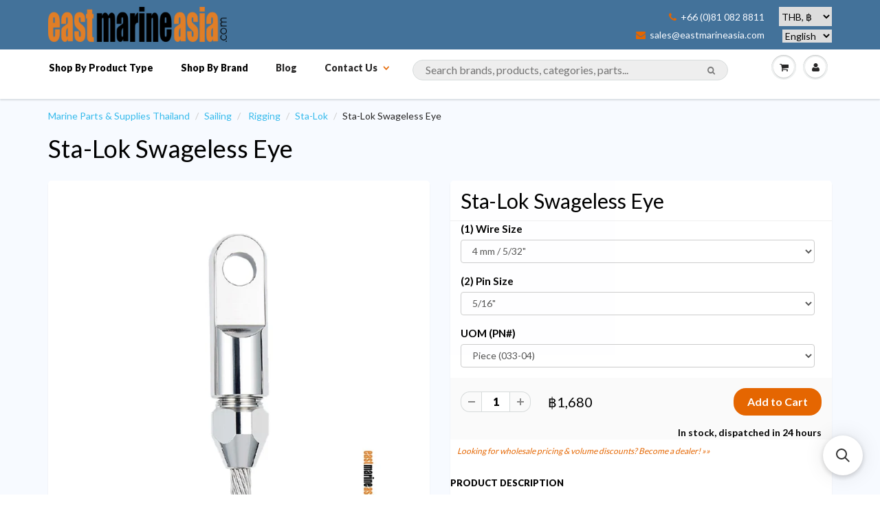

--- FILE ---
content_type: text/html; charset=utf-8
request_url: https://eastmarineasia.com/products/sta-lok-swageless-eye
body_size: 35468
content:





<!doctype html>
<html lang="en" class="noIE">
	<head>

	<!-- Basic page needs ================================================== -->
	<meta charset="utf-8">
<meta name="viewport" content="width=device-width, initial-scale=1, maximum-scale=1, user-scalable=0"/>


	<!-- Title and description ================================================== -->
  <title>
  Sta-Lok Swageless Eye – East Marine Asia
  </title>

  
  <meta name="description" content="*** use Option (1) to select Wire Size and then Option (2) for Pin Size ***Sta-Lok Self-Fit Terminal, the reusable alternative to machine swaging, only basic hand tools required and no pre-measurement needed.  Quick and easy to install.Manufactured from high specification 316 stainless steel and guaranteed stronger tha">
  
      

  <!-- Helpers ================================================== -->
  
  <meta property="og:type" content="product">
  <meta property="og:title" content="Sta-Lok Swageless Eye">
  
  <meta property="og:image" content="http://eastmarineasia.com/cdn/shop/files/214200_4_grande.jpg?v=1725109070">
  <meta property="og:image:secure_url" content="https://eastmarineasia.com/cdn/shop/files/214200_4_grande.jpg?v=1725109070">
  
  <meta property="og:price:amount" content="1,680">
  <meta property="og:price:currency" content="THB">


  <meta property="og:description" content="*** use Option (1) to select Wire Size and then Option (2) for Pin Size ***Sta-Lok Self-Fit Terminal, the reusable alternative to machine swaging, only basic hand tools required and no pre-measurement needed.  Quick and easy to install.Manufactured from high specification 316 stainless steel and guaranteed stronger tha">

  <meta property="og:url" content="https://eastmarineasia.com/products/sta-lok-swageless-eye">
  <meta property="og:site_name" content="East Marine Asia">



  <meta name="twitter:site" content="@eastmarineasia">

<meta name="twitter:card" content="summary">

  <meta name="twitter:title" content="Sta-Lok Swageless Eye">
  <meta name="twitter:description" content="*** use Option (1) to select Wire Size and then Option (2) for Pin Size ***Sta-Lok Self-Fit Terminal, the reusable alternative to machine swaging, only basic hand tools required and no pre-measurement needed.  Quick and easy to install.Manufactured from high specification 316 stainless steel and guaranteed stronger than wire rope.  Suitable for right hand and left hand lay wire rope, packed for 1?19 wire as standard.  Different wedges are available to terminate 7 strand &amp;amp; compacted strand wire ropes.">
  <meta name="twitter:image" content="https://eastmarineasia.com/cdn/shop/files/214200_4_medium.jpg?v=1725109070">
  <meta name="twitter:image:width" content="240">
  <meta name="twitter:image:height" content="240">

  <link rel="canonical" href="https://eastmarineasia.com/products/sta-lok-swageless-eye">
  <meta name="viewport" content="width=device-width,initial-scale=1">
      <meta name="google-site-verification" content="6qMDsUNGOe5fpi-eiz2DAnCN1fFQtBmyQ-qtLTKugAc" />
      <meta name="google-site-verification" content="khsxiVcx5xHmkB7jEOrXuuarjnTK-As7ys-sIO6j23s" />
      <meta name="google-site-verification" content="G3R6ncw5Kv8pkg1n3q9prpp746qjR2oYI_62JKXhLI4" />
      <meta name="yandex-verification" content="0637d8d634bc1ad2" />
      <meta name="msvalidate.01" content="CE0CB76BF69B9B13320751AD3D6A9209" />
<meta name="baidu-site-verification" content="IPUcEkh552" />


  <meta name="theme-color" content="#e56600">

	
	<link rel="shortcut icon" href="//eastmarineasia.com/cdn/shop/t/5/assets/favicon.png?v=83427637676810463611688796968" type="image/png" />
	
	<link href="//eastmarineasia.com/cdn/shop/t/5/assets/apps.css?v=36719708027145257441648910828" rel="stylesheet" type="text/css" media="all" />
	<link href="//eastmarineasia.com/cdn/shop/t/5/assets/style.css?v=100538492363112057121688797802" rel="stylesheet" type="text/css" media="all" />
	<link href="//eastmarineasia.com/cdn/shop/t/5/assets/nav.scss.css?v=106646495735058772451593611707" rel="stylesheet" type="text/css" media="all" />
      <link href="//eastmarineasia.com/cdn/shop/t/5/assets/custom.css?v=86816981693843000311594394378" rel="stylesheet" type="text/css" media="all" />

      
	<link rel="stylesheet" type="text/css" href="//fonts.googleapis.com/css?family=Lato:300,400,700,900">
	
	  

      	<script src="//eastmarineasia.com/cdn/shop/t/5/assets/jquery.js?v=157860826145910789271463579230" type="text/javascript"></script>

	<!-- Header hook for plugins ================================================== -->
	<script>window.performance && window.performance.mark && window.performance.mark('shopify.content_for_header.start');</script><meta name="google-site-verification" content="AwZoKDoty1nVFhRoEQbIrzcdTB2x33HmojLXjyGWCTs">
<meta id="shopify-digital-wallet" name="shopify-digital-wallet" content="/12927365/digital_wallets/dialog">
<link rel="alternate" type="application/json+oembed" href="https://eastmarineasia.com/products/sta-lok-swageless-eye.oembed">
<script async="async" src="/checkouts/internal/preloads.js?locale=en-TH"></script>
<script id="shopify-features" type="application/json">{"accessToken":"a52b6b08f78aa4a72c3cd15031f7a627","betas":["rich-media-storefront-analytics"],"domain":"eastmarineasia.com","predictiveSearch":true,"shopId":12927365,"locale":"en"}</script>
<script>var Shopify = Shopify || {};
Shopify.shop = "east-marine-trial.myshopify.com";
Shopify.locale = "en";
Shopify.currency = {"active":"THB","rate":"1.0"};
Shopify.country = "TH";
Shopify.theme = {"name":"ShowTime","id":105920902,"schema_name":null,"schema_version":null,"theme_store_id":687,"role":"main"};
Shopify.theme.handle = "null";
Shopify.theme.style = {"id":null,"handle":null};
Shopify.cdnHost = "eastmarineasia.com/cdn";
Shopify.routes = Shopify.routes || {};
Shopify.routes.root = "/";</script>
<script type="module">!function(o){(o.Shopify=o.Shopify||{}).modules=!0}(window);</script>
<script>!function(o){function n(){var o=[];function n(){o.push(Array.prototype.slice.apply(arguments))}return n.q=o,n}var t=o.Shopify=o.Shopify||{};t.loadFeatures=n(),t.autoloadFeatures=n()}(window);</script>
<script id="shop-js-analytics" type="application/json">{"pageType":"product"}</script>
<script defer="defer" async type="module" src="//eastmarineasia.com/cdn/shopifycloud/shop-js/modules/v2/client.init-shop-cart-sync_WVOgQShq.en.esm.js"></script>
<script defer="defer" async type="module" src="//eastmarineasia.com/cdn/shopifycloud/shop-js/modules/v2/chunk.common_C_13GLB1.esm.js"></script>
<script defer="defer" async type="module" src="//eastmarineasia.com/cdn/shopifycloud/shop-js/modules/v2/chunk.modal_CLfMGd0m.esm.js"></script>
<script type="module">
  await import("//eastmarineasia.com/cdn/shopifycloud/shop-js/modules/v2/client.init-shop-cart-sync_WVOgQShq.en.esm.js");
await import("//eastmarineasia.com/cdn/shopifycloud/shop-js/modules/v2/chunk.common_C_13GLB1.esm.js");
await import("//eastmarineasia.com/cdn/shopifycloud/shop-js/modules/v2/chunk.modal_CLfMGd0m.esm.js");

  window.Shopify.SignInWithShop?.initShopCartSync?.({"fedCMEnabled":true,"windoidEnabled":true});

</script>
<script>(function() {
  var isLoaded = false;
  function asyncLoad() {
    if (isLoaded) return;
    isLoaded = true;
    var urls = ["https:\/\/cdn.instantbrandpage.lowfruitsolutions.com\/1b6afb009cb51198dd2240d1995558fa\/featured-slider-35eb460fa8c7439c19ede1901ffc41f3.js?shop=east-marine-trial.myshopify.com","https:\/\/cdn.instantbrandpage.lowfruitsolutions.com\/1b6afb009cb51198dd2240d1995558fa\/brand-page-7bbe7c8eca4dff40a67179230b242025.js?shop=east-marine-trial.myshopify.com","https:\/\/cdn.s3.pop-convert.com\/pcjs.production.min.js?unique_id=east-marine-trial.myshopify.com\u0026shop=east-marine-trial.myshopify.com","https:\/\/script.pop-convert.com\/new-micro\/production.pc.min.js?unique_id=east-marine-trial.myshopify.com\u0026shop=east-marine-trial.myshopify.com","https:\/\/main-app-production.upsellserverapi.com\/build\/external\/services\/session\/index.js?shop=east-marine-trial.myshopify.com","https:\/\/cdn.hextom.com\/js\/freeshippingbar.js?shop=east-marine-trial.myshopify.com","\/\/searchserverapi1.com\/widgets\/shopify\/init.js?a=5s3k8r7I8o\u0026shop=east-marine-trial.myshopify.com"];
    for (var i = 0; i < urls.length; i++) {
      var s = document.createElement('script');
      s.type = 'text/javascript';
      s.async = true;
      s.src = urls[i];
      var x = document.getElementsByTagName('script')[0];
      x.parentNode.insertBefore(s, x);
    }
  };
  if(window.attachEvent) {
    window.attachEvent('onload', asyncLoad);
  } else {
    window.addEventListener('load', asyncLoad, false);
  }
})();</script>
<script id="__st">var __st={"a":12927365,"offset":25200,"reqid":"8602f4fd-0f34-408f-b4d3-f1e439fb5e47-1769566662","pageurl":"eastmarineasia.com\/products\/sta-lok-swageless-eye","u":"a109d07ff1ab","p":"product","rtyp":"product","rid":6900275675219};</script>
<script>window.ShopifyPaypalV4VisibilityTracking = true;</script>
<script id="captcha-bootstrap">!function(){'use strict';const t='contact',e='account',n='new_comment',o=[[t,t],['blogs',n],['comments',n],[t,'customer']],c=[[e,'customer_login'],[e,'guest_login'],[e,'recover_customer_password'],[e,'create_customer']],r=t=>t.map((([t,e])=>`form[action*='/${t}']:not([data-nocaptcha='true']) input[name='form_type'][value='${e}']`)).join(','),a=t=>()=>t?[...document.querySelectorAll(t)].map((t=>t.form)):[];function s(){const t=[...o],e=r(t);return a(e)}const i='password',u='form_key',d=['recaptcha-v3-token','g-recaptcha-response','h-captcha-response',i],f=()=>{try{return window.sessionStorage}catch{return}},m='__shopify_v',_=t=>t.elements[u];function p(t,e,n=!1){try{const o=window.sessionStorage,c=JSON.parse(o.getItem(e)),{data:r}=function(t){const{data:e,action:n}=t;return t[m]||n?{data:e,action:n}:{data:t,action:n}}(c);for(const[e,n]of Object.entries(r))t.elements[e]&&(t.elements[e].value=n);n&&o.removeItem(e)}catch(o){console.error('form repopulation failed',{error:o})}}const l='form_type',E='cptcha';function T(t){t.dataset[E]=!0}const w=window,h=w.document,L='Shopify',v='ce_forms',y='captcha';let A=!1;((t,e)=>{const n=(g='f06e6c50-85a8-45c8-87d0-21a2b65856fe',I='https://cdn.shopify.com/shopifycloud/storefront-forms-hcaptcha/ce_storefront_forms_captcha_hcaptcha.v1.5.2.iife.js',D={infoText:'Protected by hCaptcha',privacyText:'Privacy',termsText:'Terms'},(t,e,n)=>{const o=w[L][v],c=o.bindForm;if(c)return c(t,g,e,D).then(n);var r;o.q.push([[t,g,e,D],n]),r=I,A||(h.body.append(Object.assign(h.createElement('script'),{id:'captcha-provider',async:!0,src:r})),A=!0)});var g,I,D;w[L]=w[L]||{},w[L][v]=w[L][v]||{},w[L][v].q=[],w[L][y]=w[L][y]||{},w[L][y].protect=function(t,e){n(t,void 0,e),T(t)},Object.freeze(w[L][y]),function(t,e,n,w,h,L){const[v,y,A,g]=function(t,e,n){const i=e?o:[],u=t?c:[],d=[...i,...u],f=r(d),m=r(i),_=r(d.filter((([t,e])=>n.includes(e))));return[a(f),a(m),a(_),s()]}(w,h,L),I=t=>{const e=t.target;return e instanceof HTMLFormElement?e:e&&e.form},D=t=>v().includes(t);t.addEventListener('submit',(t=>{const e=I(t);if(!e)return;const n=D(e)&&!e.dataset.hcaptchaBound&&!e.dataset.recaptchaBound,o=_(e),c=g().includes(e)&&(!o||!o.value);(n||c)&&t.preventDefault(),c&&!n&&(function(t){try{if(!f())return;!function(t){const e=f();if(!e)return;const n=_(t);if(!n)return;const o=n.value;o&&e.removeItem(o)}(t);const e=Array.from(Array(32),(()=>Math.random().toString(36)[2])).join('');!function(t,e){_(t)||t.append(Object.assign(document.createElement('input'),{type:'hidden',name:u})),t.elements[u].value=e}(t,e),function(t,e){const n=f();if(!n)return;const o=[...t.querySelectorAll(`input[type='${i}']`)].map((({name:t})=>t)),c=[...d,...o],r={};for(const[a,s]of new FormData(t).entries())c.includes(a)||(r[a]=s);n.setItem(e,JSON.stringify({[m]:1,action:t.action,data:r}))}(t,e)}catch(e){console.error('failed to persist form',e)}}(e),e.submit())}));const S=(t,e)=>{t&&!t.dataset[E]&&(n(t,e.some((e=>e===t))),T(t))};for(const o of['focusin','change'])t.addEventListener(o,(t=>{const e=I(t);D(e)&&S(e,y())}));const B=e.get('form_key'),M=e.get(l),P=B&&M;t.addEventListener('DOMContentLoaded',(()=>{const t=y();if(P)for(const e of t)e.elements[l].value===M&&p(e,B);[...new Set([...A(),...v().filter((t=>'true'===t.dataset.shopifyCaptcha))])].forEach((e=>S(e,t)))}))}(h,new URLSearchParams(w.location.search),n,t,e,['guest_login'])})(!0,!0)}();</script>
<script integrity="sha256-4kQ18oKyAcykRKYeNunJcIwy7WH5gtpwJnB7kiuLZ1E=" data-source-attribution="shopify.loadfeatures" defer="defer" src="//eastmarineasia.com/cdn/shopifycloud/storefront/assets/storefront/load_feature-a0a9edcb.js" crossorigin="anonymous"></script>
<script data-source-attribution="shopify.dynamic_checkout.dynamic.init">var Shopify=Shopify||{};Shopify.PaymentButton=Shopify.PaymentButton||{isStorefrontPortableWallets:!0,init:function(){window.Shopify.PaymentButton.init=function(){};var t=document.createElement("script");t.src="https://eastmarineasia.com/cdn/shopifycloud/portable-wallets/latest/portable-wallets.en.js",t.type="module",document.head.appendChild(t)}};
</script>
<script data-source-attribution="shopify.dynamic_checkout.buyer_consent">
  function portableWalletsHideBuyerConsent(e){var t=document.getElementById("shopify-buyer-consent"),n=document.getElementById("shopify-subscription-policy-button");t&&n&&(t.classList.add("hidden"),t.setAttribute("aria-hidden","true"),n.removeEventListener("click",e))}function portableWalletsShowBuyerConsent(e){var t=document.getElementById("shopify-buyer-consent"),n=document.getElementById("shopify-subscription-policy-button");t&&n&&(t.classList.remove("hidden"),t.removeAttribute("aria-hidden"),n.addEventListener("click",e))}window.Shopify?.PaymentButton&&(window.Shopify.PaymentButton.hideBuyerConsent=portableWalletsHideBuyerConsent,window.Shopify.PaymentButton.showBuyerConsent=portableWalletsShowBuyerConsent);
</script>
<script data-source-attribution="shopify.dynamic_checkout.cart.bootstrap">document.addEventListener("DOMContentLoaded",(function(){function t(){return document.querySelector("shopify-accelerated-checkout-cart, shopify-accelerated-checkout")}if(t())Shopify.PaymentButton.init();else{new MutationObserver((function(e,n){t()&&(Shopify.PaymentButton.init(),n.disconnect())})).observe(document.body,{childList:!0,subtree:!0})}}));
</script>
<script id='scb4127' type='text/javascript' async='' src='https://eastmarineasia.com/cdn/shopifycloud/privacy-banner/storefront-banner.js'></script>
<script>window.performance && window.performance.mark && window.performance.mark('shopify.content_for_header.end');</script>

	<!--[if lt IE 9]>
	<script src="//html5shiv.googlecode.com/svn/trunk/html5.js" type="text/javascript"></script>
	<![endif]-->

	

	
	<script src="//eastmarineasia.com/cdn/shopifycloud/storefront/assets/themes_support/option_selection-b017cd28.js" type="text/javascript"></script>
	

<!-- IS+ Instant Search Widget -->
<!-- <script src="https://acp-magento.appspot.com/js/acp-magento.js?v=3&mode=shopify&UUID=0da9ca18-cab4-4dbf-a569-0ef06a1fc12c&store=12927365"></script> 
       -->
	<!-- Theme Global App JS ================================================== -->
  <script>
    var app = app || {
      data:{
          template:"product",
          money_format: "\u003cspan class=money\u003e฿{{amount_no_decimals}}\u003c\/span\u003e"
      }
    }
  </script>
<!-- Begin Inspectlet Embed Code -->
<script type="text/javascript" id="inspectletjs">
window.__insp = window.__insp || [];
__insp.push(['wid', 2144026724]);
(function() {
function ldinsp(){if(typeof window.__inspld != "undefined") return; window.__inspld = 1; var insp = document.createElement('script'); insp.type = 'text/javascript'; insp.async = true; insp.id = "inspsync"; insp.src = ('https:' == document.location.protocol ? 'https' : 'http') + '://cdn.inspectlet.com/inspectlet.js'; var x = document.getElementsByTagName('script')[0]; x.parentNode.insertBefore(insp, x); };
setTimeout(ldinsp, 500); document.readyState != "complete" ? (window.attachEvent ? window.attachEvent('onload', ldinsp) : window.addEventListener('load', ldinsp, false)) : ldinsp();
})();
</script>
<!-- End Inspectlet Embed Code -->


      <!-- fix IS+ html output --> 
      
      <script> 
var __isp_options = {
isp_serp_callback: function() { 
  var searchTerm = document.getElementById('isp_main_search_box').value;
  document.title = "Buy " + searchTerm + " — East Marine Asia";
   $('meta[name=description]').remove();
    $('head').append( '<meta name="description" content="Find '+searchTerm+' products for marine, sailing, boating, rigging and yachting. Free delivery in Thailand.">' );
var searchSnippet = document.getElementById('isp_results_summary');

var searchSnippetH4 = document.createElement('h6');
searchSnippetH4.innerHTML = searchSnippet.innerHTML;

searchSnippet.parentNode.insertBefore(searchSnippetH4, searchSnippet);
searchSnippet.parentNode.removeChild(searchSnippet);

  var searchHeader = document.getElementsByTagName('H1')[0];
    var searchTerm = document.getElementById('isp_main_search_box').value;
  searchHeader.innerHTML = "<a href='https://eastmarineasia.com/products/sta-lok-swageless-eye'>"+ searchTerm + " products for marine & boating:</a>";
}}
</script>
      
      <script type="application/ld+json">
{
  "@context": "http://schema.org",
  "@type": "WebSite",
  "url": "https://eastmarineasia.com/",
  "potentialAction": {
    "@type": "SearchAction",
    "target": "https://eastmarineasia.com/pages/search-results?q={search_term_string}",
    "query-input": "required name=search_term_string"
  }
}
</script>
      
  <link rel="alternate" hreflang="en" href="https://eastmarineasia.com/products/sta-lok-swageless-eye" /><link rel="alternate" hreflang="fr" href="https://fr.eastmarineasia.com/products/sta-lok-swageless-eye" /><link rel="alternate" hreflang="ru" href="https://ru.eastmarineasia.com/products/sta-lok-swageless-eye" /><link rel="alternate" hreflang="zh" href="https://cn.eastmarineasia.com/products/sta-lok-swageless-eye" /><link rel="alternate" hreflang="th" href="https://th.eastmarineasia.com/products/sta-lok-swageless-eye" /><link rel="stylesheet" href="//eastmarineasia.com/cdn/shop/t/5/assets/sca-pp.css?v=26248894406678077071593050096">
 <script>
  
  SCAPPShop = {};
    
  </script>
<script src="//eastmarineasia.com/cdn/shop/t/5/assets/sca-pp-initial.js?v=109401231370218576471593654986" type="text/javascript"></script>
   
<link href="//eastmarineasia.com/cdn/shop/t/5/assets/zenithify.si.css?v=111603181540343972631593842040" rel="stylesheet" type="text/css" media="all" />
<script>
  var siAutoLoad = false;
</script>

<script>
    var siCheckAjax = true;
    var siLoaded = false;
    siAutoLoad = true;
    

     function findByText(rootElement){
        var text = '฿';
        var filter = {
            acceptNode: function(node){
                if(node.nodeType === document.TEXT_NODE && node.nodeValue.includes(text)){
                     return NodeFilter.FILTER_ACCEPT;
                }
                return NodeFilter.FILTER_REJECT;
            }
        }
        var nodes = [];
        var walker = document.createTreeWalker(rootElement, NodeFilter.SHOW_TEXT, filter, false);
        while(walker.nextNode()){
           nodes.push(walker.currentNode.parentNode);
        }
        return nodes;
    }
  
  function loadSIAuto(){
          var nodes = findByText(document.body);
          var productHandles = {};
          for(var i = 0; i < nodes.length; i++){ 

            $(nodes[i]).addClass("si-auto");
            $("span del,span s,p del,p s").removeClass("si-auto");
            
            if($("s").parent('div').length){
              $("s").removeClass("si-auto");
              $("s").parent('div').addClass("si-auto");
            }

            if($(nodes[i]).parents('p').length){
              $(nodes[i]).removeClass("si-auto");
              $(nodes[i]).parents('p').addClass('si-auto');
            }

            if($(nodes[i]).parents('a').length){
              $(nodes[i]).parents('a').addClass('si-collection');
            }

            if($(nodes[i]).parents('dl').length){
              $(nodes[i]).removeClass("si-auto");
              $(nodes[i]).parents('dl').addClass('si-auto');
            }

            if($(nodes[i]).parent('form').length){
              $(nodes[i]).removeClass("si-auto");
              $(nodes[i]).after('<div class="si-auto"></div>');
            }
            // ul -> price
            if($(nodes[i]).parents('ul').length){
              $(nodes[i]).removeClass("si-auto");
              $(nodes[i]).parents('ul').prepend('<div class="si-auto"></div>');
            }
            
            if($(nodes[i]).is('span') || $(nodes[i]).is('small') || $(nodes[i]).is('del') || $(nodes[i]).is('s')){
              if($(nodes[i]).parents('span').length){
                $(nodes[i]).removeClass("si-auto");
                $(nodes[i]).parent('span').addClass('si-auto');
                if($("p.si-auto .si-auto").lenght){
                  $("p.si-auto .si-auto").removeClass('si-auto');
                }
                
              }
              else if($(nodes[i]).parent('div').length){
                $(nodes[i]).parent('div').addClass('si-auto');
              }
            }

            if($(nodes[i]).parents('a').length > 0){
              var product = $(nodes[i]).parents('a');
              var splits = product.attr('href').split('/');
              var productHandle = splits[splits.length - 1].split(/[?#]/)[0];
              if (productHandles.hasOwnProperty(productHandle)) {
                  var handles = productHandles[productHandle];

                  if (!(handles instanceof Array)) {
                      handles = [handles];
                      productHandles[productHandle] = handles;
                  }
                  handles.push(product);
              } else {
                  productHandles[decodeURI(productHandle)] = product;
              }

            }
          } 
  }

</script>
<script src="//eastmarineasia.com/cdn/shop/t/5/assets/zenithify.si.js?v=111603181540343972631593842041" type="text/javascript"></script>



    
    
    
    
    
    
    
    
    
    <script>
      if (typeof ZENITHIFY === 'undefined') ZENITHIFY = {};
      if (typeof ZENITHIFY.SI === 'undefined') ZENITHIFY.SI = {};

      ZENITHIFY.SI.product = {
        "id": 6900275675219,
        "price": 168000,
        "handle": "sta-lok-swageless-eye",
        "tags": ["Product Type_Rigging","Sta Lok","Stalok"],
        "published_at": "2022-11-12 16:59:21 +0700",
        "variants": [
          
            {
              "id": 40412532998227,
              "price": 168000,
              "inventory_management": "shopify",
              "inventory_quantity": 6
            }
          ,
          
            {
              "id": 40412533030995,
              "price": 193000,
              "inventory_management": "shopify",
              "inventory_quantity": 2
            }
          ,
          
            {
              "id": 40412533063763,
              "price": 252000,
              "inventory_management": "shopify",
              "inventory_quantity": 4
            }
          ,
          
            {
              "id": 40412533096531,
              "price": 285500,
              "inventory_management": "shopify",
              "inventory_quantity": 0
            }
          ,
          
            {
              "id": 40412533129299,
              "price": 348000,
              "inventory_management": "shopify",
              "inventory_quantity": 4
            }
          ,
          
            {
              "id": 40412533162067,
              "price": 462000,
              "inventory_management": "shopify",
              "inventory_quantity": 1
            }
          ,
          
            {
              "id": 40412533194835,
              "price": 525000,
              "inventory_management": "shopify",
              "inventory_quantity": 0
            }
          ,
          
            {
              "id": 40412533227603,
              "price": 1209000,
              "inventory_management": "shopify",
              "inventory_quantity": 3
            }
          ,
          
            {
              "id": 40412533260371,
              "price": 1655000,
              "inventory_management": "shopify",
              "inventory_quantity": 2
            }
          ,
          
            {
              "id": 40412533293139,
              "price": 1990000,
              "inventory_management": "shopify",
              "inventory_quantity": 1
            }
          
          
        ],
        "collections": [324918534]
      }
    </script>

    <script>
      setTimeout(
        function(){ 
          var nodes = findByText(document.body);
          var productHandles = {};
          for(var i = 0; i < nodes.length; i++){ 

            $(nodes[i]).removeClass("si-auto").addClass("si-auto");

            $("span del,span s,p del,p s").removeClass("si-auto");
            
            if($("s").parent('div').length){
              $("s").removeClass("si-auto");
              $("s").parent('div').addClass("si-auto");
            }

            if($(nodes[i]).parents('p').length){
              $(nodes[i]).parents('p').addClass('si-auto');
              $(nodes[i]).removeClass("si-auto");
            }

            if($(nodes[i]).parents('a').length){
              $(nodes[i]).parents('a').addClass('si-collection');
            }

            if($(nodes[i]).parents('dl').length){
              $(nodes[i]).parents('dl').addClass('si-auto');
              $(nodes[i]).removeClass("si-auto");
            }

            if($(nodes[i]).parents('a').length > 0){
              var product = $(nodes[i]).parents('a');
              var splits = product.attr('href').split('/');
              var productHandle = splits[splits.length - 1].split(/[?#]/)[0];
              if (productHandles.hasOwnProperty(productHandle)) {
                  var handles = productHandles[productHandle];

                  if (!(handles instanceof Array)) {
                      handles = [handles];
                      productHandles[productHandle] = handles;
                  }
                  handles.push(product);
              } else {
                  productHandles[decodeURI(productHandle)] = product;
              }

            }
          }
          
          window.dispatchEvent(new Event('resize'));
          
      
        }, 3000
      );
  
</script>


<script src="https://cdn.shopify.com/extensions/019c01fa-9ce0-79ec-b6b6-15821b44e72d/free-shipping-bar-120/assets/freeshippingbar.js" type="text/javascript" defer="defer"></script>
<script src="https://cdn.shopify.com/extensions/019b028f-28ff-7749-a366-850309efa455/root-148/assets/upsell-cross-sell.js" type="text/javascript" defer="defer"></script>
<link href="https://monorail-edge.shopifysvc.com" rel="dns-prefetch">
<script>(function(){if ("sendBeacon" in navigator && "performance" in window) {try {var session_token_from_headers = performance.getEntriesByType('navigation')[0].serverTiming.find(x => x.name == '_s').description;} catch {var session_token_from_headers = undefined;}var session_cookie_matches = document.cookie.match(/_shopify_s=([^;]*)/);var session_token_from_cookie = session_cookie_matches && session_cookie_matches.length === 2 ? session_cookie_matches[1] : "";var session_token = session_token_from_headers || session_token_from_cookie || "";function handle_abandonment_event(e) {var entries = performance.getEntries().filter(function(entry) {return /monorail-edge.shopifysvc.com/.test(entry.name);});if (!window.abandonment_tracked && entries.length === 0) {window.abandonment_tracked = true;var currentMs = Date.now();var navigation_start = performance.timing.navigationStart;var payload = {shop_id: 12927365,url: window.location.href,navigation_start,duration: currentMs - navigation_start,session_token,page_type: "product"};window.navigator.sendBeacon("https://monorail-edge.shopifysvc.com/v1/produce", JSON.stringify({schema_id: "online_store_buyer_site_abandonment/1.1",payload: payload,metadata: {event_created_at_ms: currentMs,event_sent_at_ms: currentMs}}));}}window.addEventListener('pagehide', handle_abandonment_event);}}());</script>
<script id="web-pixels-manager-setup">(function e(e,d,r,n,o){if(void 0===o&&(o={}),!Boolean(null===(a=null===(i=window.Shopify)||void 0===i?void 0:i.analytics)||void 0===a?void 0:a.replayQueue)){var i,a;window.Shopify=window.Shopify||{};var t=window.Shopify;t.analytics=t.analytics||{};var s=t.analytics;s.replayQueue=[],s.publish=function(e,d,r){return s.replayQueue.push([e,d,r]),!0};try{self.performance.mark("wpm:start")}catch(e){}var l=function(){var e={modern:/Edge?\/(1{2}[4-9]|1[2-9]\d|[2-9]\d{2}|\d{4,})\.\d+(\.\d+|)|Firefox\/(1{2}[4-9]|1[2-9]\d|[2-9]\d{2}|\d{4,})\.\d+(\.\d+|)|Chrom(ium|e)\/(9{2}|\d{3,})\.\d+(\.\d+|)|(Maci|X1{2}).+ Version\/(15\.\d+|(1[6-9]|[2-9]\d|\d{3,})\.\d+)([,.]\d+|)( \(\w+\)|)( Mobile\/\w+|) Safari\/|Chrome.+OPR\/(9{2}|\d{3,})\.\d+\.\d+|(CPU[ +]OS|iPhone[ +]OS|CPU[ +]iPhone|CPU IPhone OS|CPU iPad OS)[ +]+(15[._]\d+|(1[6-9]|[2-9]\d|\d{3,})[._]\d+)([._]\d+|)|Android:?[ /-](13[3-9]|1[4-9]\d|[2-9]\d{2}|\d{4,})(\.\d+|)(\.\d+|)|Android.+Firefox\/(13[5-9]|1[4-9]\d|[2-9]\d{2}|\d{4,})\.\d+(\.\d+|)|Android.+Chrom(ium|e)\/(13[3-9]|1[4-9]\d|[2-9]\d{2}|\d{4,})\.\d+(\.\d+|)|SamsungBrowser\/([2-9]\d|\d{3,})\.\d+/,legacy:/Edge?\/(1[6-9]|[2-9]\d|\d{3,})\.\d+(\.\d+|)|Firefox\/(5[4-9]|[6-9]\d|\d{3,})\.\d+(\.\d+|)|Chrom(ium|e)\/(5[1-9]|[6-9]\d|\d{3,})\.\d+(\.\d+|)([\d.]+$|.*Safari\/(?![\d.]+ Edge\/[\d.]+$))|(Maci|X1{2}).+ Version\/(10\.\d+|(1[1-9]|[2-9]\d|\d{3,})\.\d+)([,.]\d+|)( \(\w+\)|)( Mobile\/\w+|) Safari\/|Chrome.+OPR\/(3[89]|[4-9]\d|\d{3,})\.\d+\.\d+|(CPU[ +]OS|iPhone[ +]OS|CPU[ +]iPhone|CPU IPhone OS|CPU iPad OS)[ +]+(10[._]\d+|(1[1-9]|[2-9]\d|\d{3,})[._]\d+)([._]\d+|)|Android:?[ /-](13[3-9]|1[4-9]\d|[2-9]\d{2}|\d{4,})(\.\d+|)(\.\d+|)|Mobile Safari.+OPR\/([89]\d|\d{3,})\.\d+\.\d+|Android.+Firefox\/(13[5-9]|1[4-9]\d|[2-9]\d{2}|\d{4,})\.\d+(\.\d+|)|Android.+Chrom(ium|e)\/(13[3-9]|1[4-9]\d|[2-9]\d{2}|\d{4,})\.\d+(\.\d+|)|Android.+(UC? ?Browser|UCWEB|U3)[ /]?(15\.([5-9]|\d{2,})|(1[6-9]|[2-9]\d|\d{3,})\.\d+)\.\d+|SamsungBrowser\/(5\.\d+|([6-9]|\d{2,})\.\d+)|Android.+MQ{2}Browser\/(14(\.(9|\d{2,})|)|(1[5-9]|[2-9]\d|\d{3,})(\.\d+|))(\.\d+|)|K[Aa][Ii]OS\/(3\.\d+|([4-9]|\d{2,})\.\d+)(\.\d+|)/},d=e.modern,r=e.legacy,n=navigator.userAgent;return n.match(d)?"modern":n.match(r)?"legacy":"unknown"}(),u="modern"===l?"modern":"legacy",c=(null!=n?n:{modern:"",legacy:""})[u],f=function(e){return[e.baseUrl,"/wpm","/b",e.hashVersion,"modern"===e.buildTarget?"m":"l",".js"].join("")}({baseUrl:d,hashVersion:r,buildTarget:u}),m=function(e){var d=e.version,r=e.bundleTarget,n=e.surface,o=e.pageUrl,i=e.monorailEndpoint;return{emit:function(e){var a=e.status,t=e.errorMsg,s=(new Date).getTime(),l=JSON.stringify({metadata:{event_sent_at_ms:s},events:[{schema_id:"web_pixels_manager_load/3.1",payload:{version:d,bundle_target:r,page_url:o,status:a,surface:n,error_msg:t},metadata:{event_created_at_ms:s}}]});if(!i)return console&&console.warn&&console.warn("[Web Pixels Manager] No Monorail endpoint provided, skipping logging."),!1;try{return self.navigator.sendBeacon.bind(self.navigator)(i,l)}catch(e){}var u=new XMLHttpRequest;try{return u.open("POST",i,!0),u.setRequestHeader("Content-Type","text/plain"),u.send(l),!0}catch(e){return console&&console.warn&&console.warn("[Web Pixels Manager] Got an unhandled error while logging to Monorail."),!1}}}}({version:r,bundleTarget:l,surface:e.surface,pageUrl:self.location.href,monorailEndpoint:e.monorailEndpoint});try{o.browserTarget=l,function(e){var d=e.src,r=e.async,n=void 0===r||r,o=e.onload,i=e.onerror,a=e.sri,t=e.scriptDataAttributes,s=void 0===t?{}:t,l=document.createElement("script"),u=document.querySelector("head"),c=document.querySelector("body");if(l.async=n,l.src=d,a&&(l.integrity=a,l.crossOrigin="anonymous"),s)for(var f in s)if(Object.prototype.hasOwnProperty.call(s,f))try{l.dataset[f]=s[f]}catch(e){}if(o&&l.addEventListener("load",o),i&&l.addEventListener("error",i),u)u.appendChild(l);else{if(!c)throw new Error("Did not find a head or body element to append the script");c.appendChild(l)}}({src:f,async:!0,onload:function(){if(!function(){var e,d;return Boolean(null===(d=null===(e=window.Shopify)||void 0===e?void 0:e.analytics)||void 0===d?void 0:d.initialized)}()){var d=window.webPixelsManager.init(e)||void 0;if(d){var r=window.Shopify.analytics;r.replayQueue.forEach((function(e){var r=e[0],n=e[1],o=e[2];d.publishCustomEvent(r,n,o)})),r.replayQueue=[],r.publish=d.publishCustomEvent,r.visitor=d.visitor,r.initialized=!0}}},onerror:function(){return m.emit({status:"failed",errorMsg:"".concat(f," has failed to load")})},sri:function(e){var d=/^sha384-[A-Za-z0-9+/=]+$/;return"string"==typeof e&&d.test(e)}(c)?c:"",scriptDataAttributes:o}),m.emit({status:"loading"})}catch(e){m.emit({status:"failed",errorMsg:(null==e?void 0:e.message)||"Unknown error"})}}})({shopId: 12927365,storefrontBaseUrl: "https://eastmarineasia.com",extensionsBaseUrl: "https://extensions.shopifycdn.com/cdn/shopifycloud/web-pixels-manager",monorailEndpoint: "https://monorail-edge.shopifysvc.com/unstable/produce_batch",surface: "storefront-renderer",enabledBetaFlags: ["2dca8a86"],webPixelsConfigList: [{"id":"364085331","configuration":"{\"config\":\"{\\\"pixel_id\\\":\\\"G-8Z6C9LQ9RJ\\\",\\\"target_country\\\":\\\"TH\\\",\\\"gtag_events\\\":[{\\\"type\\\":\\\"search\\\",\\\"action_label\\\":[\\\"G-8Z6C9LQ9RJ\\\",\\\"AW-620381864\\\/HaehCJaqjtUBEKiN6acC\\\"]},{\\\"type\\\":\\\"begin_checkout\\\",\\\"action_label\\\":[\\\"G-8Z6C9LQ9RJ\\\",\\\"AW-620381864\\\/KljLCJOqjtUBEKiN6acC\\\"]},{\\\"type\\\":\\\"view_item\\\",\\\"action_label\\\":[\\\"G-8Z6C9LQ9RJ\\\",\\\"AW-620381864\\\/k1F8CI2qjtUBEKiN6acC\\\",\\\"MC-5041N2T18K\\\"]},{\\\"type\\\":\\\"purchase\\\",\\\"action_label\\\":[\\\"G-8Z6C9LQ9RJ\\\",\\\"AW-620381864\\\/aegzCIqqjtUBEKiN6acC\\\",\\\"MC-5041N2T18K\\\"]},{\\\"type\\\":\\\"page_view\\\",\\\"action_label\\\":[\\\"G-8Z6C9LQ9RJ\\\",\\\"AW-620381864\\\/p6_MCIeqjtUBEKiN6acC\\\",\\\"MC-5041N2T18K\\\"]},{\\\"type\\\":\\\"add_payment_info\\\",\\\"action_label\\\":[\\\"G-8Z6C9LQ9RJ\\\",\\\"AW-620381864\\\/L8DkCJmqjtUBEKiN6acC\\\"]},{\\\"type\\\":\\\"add_to_cart\\\",\\\"action_label\\\":[\\\"G-8Z6C9LQ9RJ\\\",\\\"AW-620381864\\\/Nt90CJCqjtUBEKiN6acC\\\"]}],\\\"enable_monitoring_mode\\\":false}\"}","eventPayloadVersion":"v1","runtimeContext":"OPEN","scriptVersion":"b2a88bafab3e21179ed38636efcd8a93","type":"APP","apiClientId":1780363,"privacyPurposes":[],"dataSharingAdjustments":{"protectedCustomerApprovalScopes":["read_customer_address","read_customer_email","read_customer_name","read_customer_personal_data","read_customer_phone"]}},{"id":"27623507","configuration":"{\"apiKey\":\"5s3k8r7I8o\", \"host\":\"searchserverapi.com\"}","eventPayloadVersion":"v1","runtimeContext":"STRICT","scriptVersion":"5559ea45e47b67d15b30b79e7c6719da","type":"APP","apiClientId":578825,"privacyPurposes":["ANALYTICS"],"dataSharingAdjustments":{"protectedCustomerApprovalScopes":["read_customer_personal_data"]}},{"id":"53117011","eventPayloadVersion":"v1","runtimeContext":"LAX","scriptVersion":"1","type":"CUSTOM","privacyPurposes":["MARKETING"],"name":"Meta pixel (migrated)"},{"id":"shopify-app-pixel","configuration":"{}","eventPayloadVersion":"v1","runtimeContext":"STRICT","scriptVersion":"0450","apiClientId":"shopify-pixel","type":"APP","privacyPurposes":["ANALYTICS","MARKETING"]},{"id":"shopify-custom-pixel","eventPayloadVersion":"v1","runtimeContext":"LAX","scriptVersion":"0450","apiClientId":"shopify-pixel","type":"CUSTOM","privacyPurposes":["ANALYTICS","MARKETING"]}],isMerchantRequest: false,initData: {"shop":{"name":"East Marine Asia","paymentSettings":{"currencyCode":"THB"},"myshopifyDomain":"east-marine-trial.myshopify.com","countryCode":"TH","storefrontUrl":"https:\/\/eastmarineasia.com"},"customer":null,"cart":null,"checkout":null,"productVariants":[{"price":{"amount":1680.0,"currencyCode":"THB"},"product":{"title":"Sta-Lok Swageless Eye","vendor":"Sta-Lok","id":"6900275675219","untranslatedTitle":"Sta-Lok Swageless Eye","url":"\/products\/sta-lok-swageless-eye","type":"Rigging"},"id":"40412532998227","image":{"src":"\/\/eastmarineasia.com\/cdn\/shop\/files\/214200_4.jpg?v=1725109070"},"sku":"214200","title":"4 mm \/ 5\/32\" \/ 5\/16\" \/ Piece (033-04)","untranslatedTitle":"4 mm \/ 5\/32\" \/ 5\/16\" \/ Piece (033-04)"},{"price":{"amount":1930.0,"currencyCode":"THB"},"product":{"title":"Sta-Lok Swageless Eye","vendor":"Sta-Lok","id":"6900275675219","untranslatedTitle":"Sta-Lok Swageless Eye","url":"\/products\/sta-lok-swageless-eye","type":"Rigging"},"id":"40412533030995","image":{"src":"\/\/eastmarineasia.com\/cdn\/shop\/files\/214200_4.jpg?v=1725109070"},"sku":"214201","title":"5 mm \/ 3\/8\" \/ Piece (033-05)","untranslatedTitle":"5 mm \/ 3\/8\" \/ Piece (033-05)"},{"price":{"amount":2520.0,"currencyCode":"THB"},"product":{"title":"Sta-Lok Swageless Eye","vendor":"Sta-Lok","id":"6900275675219","untranslatedTitle":"Sta-Lok Swageless Eye","url":"\/products\/sta-lok-swageless-eye","type":"Rigging"},"id":"40412533063763","image":{"src":"\/\/eastmarineasia.com\/cdn\/shop\/files\/214200_4.jpg?v=1725109070"},"sku":"214202","title":"6 mm \/ 1\/2\" \/ Piece (033-06)","untranslatedTitle":"6 mm \/ 1\/2\" \/ Piece (033-06)"},{"price":{"amount":2855.0,"currencyCode":"THB"},"product":{"title":"Sta-Lok Swageless Eye","vendor":"Sta-Lok","id":"6900275675219","untranslatedTitle":"Sta-Lok Swageless Eye","url":"\/products\/sta-lok-swageless-eye","type":"Rigging"},"id":"40412533096531","image":{"src":"\/\/eastmarineasia.com\/cdn\/shop\/files\/214200_4.jpg?v=1725109070"},"sku":"214203","title":"7 mm \/ 9\/32\" \/ 1\/2\" \/ Piece (033-07)","untranslatedTitle":"7 mm \/ 9\/32\" \/ 1\/2\" \/ Piece (033-07)"},{"price":{"amount":3480.0,"currencyCode":"THB"},"product":{"title":"Sta-Lok Swageless Eye","vendor":"Sta-Lok","id":"6900275675219","untranslatedTitle":"Sta-Lok Swageless Eye","url":"\/products\/sta-lok-swageless-eye","type":"Rigging"},"id":"40412533129299","image":{"src":"\/\/eastmarineasia.com\/cdn\/shop\/files\/214200_4.jpg?v=1725109070"},"sku":"214204","title":"8 mm \/ 5\/16\" \/ 1\/\/2\" \/ Piece (033-08-1\/2)","untranslatedTitle":"8 mm \/ 5\/16\" \/ 1\/\/2\" \/ Piece (033-08-1\/2)"},{"price":{"amount":4620.0,"currencyCode":"THB"},"product":{"title":"Sta-Lok Swageless Eye","vendor":"Sta-Lok","id":"6900275675219","untranslatedTitle":"Sta-Lok Swageless Eye","url":"\/products\/sta-lok-swageless-eye","type":"Rigging"},"id":"40412533162067","image":{"src":"\/\/eastmarineasia.com\/cdn\/shop\/files\/214200_4.jpg?v=1725109070"},"sku":"214205","title":"8 mm \/ 5\/16\" \/ 5\/8\" \/ Piece (033-08-5\/8)","untranslatedTitle":"8 mm \/ 5\/16\" \/ 5\/8\" \/ Piece (033-08-5\/8)"},{"price":{"amount":5250.0,"currencyCode":"THB"},"product":{"title":"Sta-Lok Swageless Eye","vendor":"Sta-Lok","id":"6900275675219","untranslatedTitle":"Sta-Lok Swageless Eye","url":"\/products\/sta-lok-swageless-eye","type":"Rigging"},"id":"40412533194835","image":{"src":"\/\/eastmarineasia.com\/cdn\/shop\/files\/214200_4.jpg?v=1725109070"},"sku":"214206","title":"10 mm \/ 5\/8\" \/ Piece (033-10)","untranslatedTitle":"10 mm \/ 5\/8\" \/ Piece (033-10)"},{"price":{"amount":12090.0,"currencyCode":"THB"},"product":{"title":"Sta-Lok Swageless Eye","vendor":"Sta-Lok","id":"6900275675219","untranslatedTitle":"Sta-Lok Swageless Eye","url":"\/products\/sta-lok-swageless-eye","type":"Rigging"},"id":"40412533227603","image":{"src":"\/\/eastmarineasia.com\/cdn\/shop\/files\/214200_4.jpg?v=1725109070"},"sku":"214207","title":"12 mm \/ 3\/4\" \/ Piece (033-12)","untranslatedTitle":"12 mm \/ 3\/4\" \/ Piece (033-12)"},{"price":{"amount":16550.0,"currencyCode":"THB"},"product":{"title":"Sta-Lok Swageless Eye","vendor":"Sta-Lok","id":"6900275675219","untranslatedTitle":"Sta-Lok Swageless Eye","url":"\/products\/sta-lok-swageless-eye","type":"Rigging"},"id":"40412533260371","image":{"src":"\/\/eastmarineasia.com\/cdn\/shop\/files\/214200_4.jpg?v=1725109070"},"sku":"214208","title":"14 mm \/ 9\/16\" \/ 7\/8\" \/ Piece (033-14)","untranslatedTitle":"14 mm \/ 9\/16\" \/ 7\/8\" \/ Piece (033-14)"},{"price":{"amount":19900.0,"currencyCode":"THB"},"product":{"title":"Sta-Lok Swageless Eye","vendor":"Sta-Lok","id":"6900275675219","untranslatedTitle":"Sta-Lok Swageless Eye","url":"\/products\/sta-lok-swageless-eye","type":"Rigging"},"id":"40412533293139","image":{"src":"\/\/eastmarineasia.com\/cdn\/shop\/files\/214200_4.jpg?v=1725109070"},"sku":"215155","title":"16 mm \/ 5\/8\" \/ 7\/8\" \/ Piece (033-16)","untranslatedTitle":"16 mm \/ 5\/8\" \/ 7\/8\" \/ Piece (033-16)"}],"purchasingCompany":null},},"https://eastmarineasia.com/cdn","fcfee988w5aeb613cpc8e4bc33m6693e112",{"modern":"","legacy":""},{"shopId":"12927365","storefrontBaseUrl":"https:\/\/eastmarineasia.com","extensionBaseUrl":"https:\/\/extensions.shopifycdn.com\/cdn\/shopifycloud\/web-pixels-manager","surface":"storefront-renderer","enabledBetaFlags":"[\"2dca8a86\"]","isMerchantRequest":"false","hashVersion":"fcfee988w5aeb613cpc8e4bc33m6693e112","publish":"custom","events":"[[\"page_viewed\",{}],[\"product_viewed\",{\"productVariant\":{\"price\":{\"amount\":1680.0,\"currencyCode\":\"THB\"},\"product\":{\"title\":\"Sta-Lok Swageless Eye\",\"vendor\":\"Sta-Lok\",\"id\":\"6900275675219\",\"untranslatedTitle\":\"Sta-Lok Swageless Eye\",\"url\":\"\/products\/sta-lok-swageless-eye\",\"type\":\"Rigging\"},\"id\":\"40412532998227\",\"image\":{\"src\":\"\/\/eastmarineasia.com\/cdn\/shop\/files\/214200_4.jpg?v=1725109070\"},\"sku\":\"214200\",\"title\":\"4 mm \/ 5\/32\\\" \/ 5\/16\\\" \/ Piece (033-04)\",\"untranslatedTitle\":\"4 mm \/ 5\/32\\\" \/ 5\/16\\\" \/ Piece (033-04)\"}}]]"});</script><script>
  window.ShopifyAnalytics = window.ShopifyAnalytics || {};
  window.ShopifyAnalytics.meta = window.ShopifyAnalytics.meta || {};
  window.ShopifyAnalytics.meta.currency = 'THB';
  var meta = {"product":{"id":6900275675219,"gid":"gid:\/\/shopify\/Product\/6900275675219","vendor":"Sta-Lok","type":"Rigging","handle":"sta-lok-swageless-eye","variants":[{"id":40412532998227,"price":168000,"name":"Sta-Lok Swageless Eye - 4 mm \/ 5\/32\" \/ 5\/16\" \/ Piece (033-04)","public_title":"4 mm \/ 5\/32\" \/ 5\/16\" \/ Piece (033-04)","sku":"214200"},{"id":40412533030995,"price":193000,"name":"Sta-Lok Swageless Eye - 5 mm \/ 3\/8\" \/ Piece (033-05)","public_title":"5 mm \/ 3\/8\" \/ Piece (033-05)","sku":"214201"},{"id":40412533063763,"price":252000,"name":"Sta-Lok Swageless Eye - 6 mm \/ 1\/2\" \/ Piece (033-06)","public_title":"6 mm \/ 1\/2\" \/ Piece (033-06)","sku":"214202"},{"id":40412533096531,"price":285500,"name":"Sta-Lok Swageless Eye - 7 mm \/ 9\/32\" \/ 1\/2\" \/ Piece (033-07)","public_title":"7 mm \/ 9\/32\" \/ 1\/2\" \/ Piece (033-07)","sku":"214203"},{"id":40412533129299,"price":348000,"name":"Sta-Lok Swageless Eye - 8 mm \/ 5\/16\" \/ 1\/\/2\" \/ Piece (033-08-1\/2)","public_title":"8 mm \/ 5\/16\" \/ 1\/\/2\" \/ Piece (033-08-1\/2)","sku":"214204"},{"id":40412533162067,"price":462000,"name":"Sta-Lok Swageless Eye - 8 mm \/ 5\/16\" \/ 5\/8\" \/ Piece (033-08-5\/8)","public_title":"8 mm \/ 5\/16\" \/ 5\/8\" \/ Piece (033-08-5\/8)","sku":"214205"},{"id":40412533194835,"price":525000,"name":"Sta-Lok Swageless Eye - 10 mm \/ 5\/8\" \/ Piece (033-10)","public_title":"10 mm \/ 5\/8\" \/ Piece (033-10)","sku":"214206"},{"id":40412533227603,"price":1209000,"name":"Sta-Lok Swageless Eye - 12 mm \/ 3\/4\" \/ Piece (033-12)","public_title":"12 mm \/ 3\/4\" \/ Piece (033-12)","sku":"214207"},{"id":40412533260371,"price":1655000,"name":"Sta-Lok Swageless Eye - 14 mm \/ 9\/16\" \/ 7\/8\" \/ Piece (033-14)","public_title":"14 mm \/ 9\/16\" \/ 7\/8\" \/ Piece (033-14)","sku":"214208"},{"id":40412533293139,"price":1990000,"name":"Sta-Lok Swageless Eye - 16 mm \/ 5\/8\" \/ 7\/8\" \/ Piece (033-16)","public_title":"16 mm \/ 5\/8\" \/ 7\/8\" \/ Piece (033-16)","sku":"215155"}],"remote":false},"page":{"pageType":"product","resourceType":"product","resourceId":6900275675219,"requestId":"8602f4fd-0f34-408f-b4d3-f1e439fb5e47-1769566662"}};
  for (var attr in meta) {
    window.ShopifyAnalytics.meta[attr] = meta[attr];
  }
</script>
<script class="analytics">
  (function () {
    var customDocumentWrite = function(content) {
      var jquery = null;

      if (window.jQuery) {
        jquery = window.jQuery;
      } else if (window.Checkout && window.Checkout.$) {
        jquery = window.Checkout.$;
      }

      if (jquery) {
        jquery('body').append(content);
      }
    };

    var hasLoggedConversion = function(token) {
      if (token) {
        return document.cookie.indexOf('loggedConversion=' + token) !== -1;
      }
      return false;
    }

    var setCookieIfConversion = function(token) {
      if (token) {
        var twoMonthsFromNow = new Date(Date.now());
        twoMonthsFromNow.setMonth(twoMonthsFromNow.getMonth() + 2);

        document.cookie = 'loggedConversion=' + token + '; expires=' + twoMonthsFromNow;
      }
    }

    var trekkie = window.ShopifyAnalytics.lib = window.trekkie = window.trekkie || [];
    if (trekkie.integrations) {
      return;
    }
    trekkie.methods = [
      'identify',
      'page',
      'ready',
      'track',
      'trackForm',
      'trackLink'
    ];
    trekkie.factory = function(method) {
      return function() {
        var args = Array.prototype.slice.call(arguments);
        args.unshift(method);
        trekkie.push(args);
        return trekkie;
      };
    };
    for (var i = 0; i < trekkie.methods.length; i++) {
      var key = trekkie.methods[i];
      trekkie[key] = trekkie.factory(key);
    }
    trekkie.load = function(config) {
      trekkie.config = config || {};
      trekkie.config.initialDocumentCookie = document.cookie;
      var first = document.getElementsByTagName('script')[0];
      var script = document.createElement('script');
      script.type = 'text/javascript';
      script.onerror = function(e) {
        var scriptFallback = document.createElement('script');
        scriptFallback.type = 'text/javascript';
        scriptFallback.onerror = function(error) {
                var Monorail = {
      produce: function produce(monorailDomain, schemaId, payload) {
        var currentMs = new Date().getTime();
        var event = {
          schema_id: schemaId,
          payload: payload,
          metadata: {
            event_created_at_ms: currentMs,
            event_sent_at_ms: currentMs
          }
        };
        return Monorail.sendRequest("https://" + monorailDomain + "/v1/produce", JSON.stringify(event));
      },
      sendRequest: function sendRequest(endpointUrl, payload) {
        // Try the sendBeacon API
        if (window && window.navigator && typeof window.navigator.sendBeacon === 'function' && typeof window.Blob === 'function' && !Monorail.isIos12()) {
          var blobData = new window.Blob([payload], {
            type: 'text/plain'
          });

          if (window.navigator.sendBeacon(endpointUrl, blobData)) {
            return true;
          } // sendBeacon was not successful

        } // XHR beacon

        var xhr = new XMLHttpRequest();

        try {
          xhr.open('POST', endpointUrl);
          xhr.setRequestHeader('Content-Type', 'text/plain');
          xhr.send(payload);
        } catch (e) {
          console.log(e);
        }

        return false;
      },
      isIos12: function isIos12() {
        return window.navigator.userAgent.lastIndexOf('iPhone; CPU iPhone OS 12_') !== -1 || window.navigator.userAgent.lastIndexOf('iPad; CPU OS 12_') !== -1;
      }
    };
    Monorail.produce('monorail-edge.shopifysvc.com',
      'trekkie_storefront_load_errors/1.1',
      {shop_id: 12927365,
      theme_id: 105920902,
      app_name: "storefront",
      context_url: window.location.href,
      source_url: "//eastmarineasia.com/cdn/s/trekkie.storefront.a804e9514e4efded663580eddd6991fcc12b5451.min.js"});

        };
        scriptFallback.async = true;
        scriptFallback.src = '//eastmarineasia.com/cdn/s/trekkie.storefront.a804e9514e4efded663580eddd6991fcc12b5451.min.js';
        first.parentNode.insertBefore(scriptFallback, first);
      };
      script.async = true;
      script.src = '//eastmarineasia.com/cdn/s/trekkie.storefront.a804e9514e4efded663580eddd6991fcc12b5451.min.js';
      first.parentNode.insertBefore(script, first);
    };
    trekkie.load(
      {"Trekkie":{"appName":"storefront","development":false,"defaultAttributes":{"shopId":12927365,"isMerchantRequest":null,"themeId":105920902,"themeCityHash":"12901397589930377936","contentLanguage":"en","currency":"THB","eventMetadataId":"1f4ad65f-481b-40f4-88e6-c1f22b0b5bee"},"isServerSideCookieWritingEnabled":true,"monorailRegion":"shop_domain","enabledBetaFlags":["65f19447","b5387b81"]},"Session Attribution":{},"S2S":{"facebookCapiEnabled":false,"source":"trekkie-storefront-renderer","apiClientId":580111}}
    );

    var loaded = false;
    trekkie.ready(function() {
      if (loaded) return;
      loaded = true;

      window.ShopifyAnalytics.lib = window.trekkie;

      var originalDocumentWrite = document.write;
      document.write = customDocumentWrite;
      try { window.ShopifyAnalytics.merchantGoogleAnalytics.call(this); } catch(error) {};
      document.write = originalDocumentWrite;

      window.ShopifyAnalytics.lib.page(null,{"pageType":"product","resourceType":"product","resourceId":6900275675219,"requestId":"8602f4fd-0f34-408f-b4d3-f1e439fb5e47-1769566662","shopifyEmitted":true});

      var match = window.location.pathname.match(/checkouts\/(.+)\/(thank_you|post_purchase)/)
      var token = match? match[1]: undefined;
      if (!hasLoggedConversion(token)) {
        setCookieIfConversion(token);
        window.ShopifyAnalytics.lib.track("Viewed Product",{"currency":"THB","variantId":40412532998227,"productId":6900275675219,"productGid":"gid:\/\/shopify\/Product\/6900275675219","name":"Sta-Lok Swageless Eye - 4 mm \/ 5\/32\" \/ 5\/16\" \/ Piece (033-04)","price":"1680.00","sku":"214200","brand":"Sta-Lok","variant":"4 mm \/ 5\/32\" \/ 5\/16\" \/ Piece (033-04)","category":"Rigging","nonInteraction":true,"remote":false},undefined,undefined,{"shopifyEmitted":true});
      window.ShopifyAnalytics.lib.track("monorail:\/\/trekkie_storefront_viewed_product\/1.1",{"currency":"THB","variantId":40412532998227,"productId":6900275675219,"productGid":"gid:\/\/shopify\/Product\/6900275675219","name":"Sta-Lok Swageless Eye - 4 mm \/ 5\/32\" \/ 5\/16\" \/ Piece (033-04)","price":"1680.00","sku":"214200","brand":"Sta-Lok","variant":"4 mm \/ 5\/32\" \/ 5\/16\" \/ Piece (033-04)","category":"Rigging","nonInteraction":true,"remote":false,"referer":"https:\/\/eastmarineasia.com\/products\/sta-lok-swageless-eye"});
      }
    });


        var eventsListenerScript = document.createElement('script');
        eventsListenerScript.async = true;
        eventsListenerScript.src = "//eastmarineasia.com/cdn/shopifycloud/storefront/assets/shop_events_listener-3da45d37.js";
        document.getElementsByTagName('head')[0].appendChild(eventsListenerScript);

})();</script>
  <script>
  if (!window.ga || (window.ga && typeof window.ga !== 'function')) {
    window.ga = function ga() {
      (window.ga.q = window.ga.q || []).push(arguments);
      if (window.Shopify && window.Shopify.analytics && typeof window.Shopify.analytics.publish === 'function') {
        window.Shopify.analytics.publish("ga_stub_called", {}, {sendTo: "google_osp_migration"});
      }
      console.error("Shopify's Google Analytics stub called with:", Array.from(arguments), "\nSee https://help.shopify.com/manual/promoting-marketing/pixels/pixel-migration#google for more information.");
    };
    if (window.Shopify && window.Shopify.analytics && typeof window.Shopify.analytics.publish === 'function') {
      window.Shopify.analytics.publish("ga_stub_initialized", {}, {sendTo: "google_osp_migration"});
    }
  }
</script>
<script
  defer
  src="https://eastmarineasia.com/cdn/shopifycloud/perf-kit/shopify-perf-kit-3.0.4.min.js"
  data-application="storefront-renderer"
  data-shop-id="12927365"
  data-render-region="gcp-us-east1"
  data-page-type="product"
  data-theme-instance-id="105920902"
  data-theme-name=""
  data-theme-version=""
  data-monorail-region="shop_domain"
  data-resource-timing-sampling-rate="10"
  data-shs="true"
  data-shs-beacon="true"
  data-shs-export-with-fetch="true"
  data-shs-logs-sample-rate="1"
  data-shs-beacon-endpoint="https://eastmarineasia.com/api/collect"
></script>
</head>

  <body id="sta-lok-swageless-eye" class="template-product" >

            
              <!-- "snippets/socialshopwave-helper.liquid" was not rendered, the associated app was uninstalled -->
            

	

	<div id="header">
		
			
<div class="header_top">
  <div class="container">
    <div class="top_menu hidden-ms hidden-xs">
      
        <a class="navbar-brand" href="/" itemprop="url">
          <img src="//eastmarineasia.com/cdn/shop/t/5/assets/logo.png?v=159812514647068554251688797703" alt="East Marine Asia" class="img-responsive" itemprop="logo" />
        </a>
      
    </div>
    <div class="hed_right">
<!--       
      <ul>
        

      </ul>
       -->
      
      <div class="header-contact">
        <ul>
          
          <li><a href="tel:+66 (0)81 082 8811"><span class="fa fa-phone"></span>+66 (0)81 082 8811</a></li>
          
          
          <li><a href="mailto:sales@eastmarineasia.com"><span class="fa fa-envelope"></span>sales@eastmarineasia.com</a></li>
          
        </ul>
        <ul>
          <li></li>
        
<li>
  <select id="currencies" name="currencies">
    <option value="THB" selected="selected">THB, ฿</option>
    <option value="USD">USD, $</option>
    <option value="EUR">EUR, €</option>
    <option value="GBP">GBP, £</option>
    <option value="AUD">AUD, A$</option>
    <option value="RUB">RUB, руб</option>
  </select>
</li>
        
          <li>                     <select id="ly-languages-switcher" class="ly-languages-switcher"><option value="ly24571">English</option><option value="ly24574">Français</option><option value="ly24747">Русский</option><option value="ly25115">中文</option><option value="ly25729">ไทย</option></select></li>

        </ul>
      </div>
      
    </div>
  </div>
</div>
		

	  <div class="header_bot">
			<div class="container">

			  
			  <div id="nav">
  <nav class="navbar navbar-vectorthemes no-border-radius no-active-arrow no-open-arrow" role="navigation" id="main_navbar"  itemscope itemtype="http://schema.org/SiteNavigationElement">
    <div class="container-fluid">
      <div class="navbar-header">
        <a href="#" class="visible-ms visible-xs pull-right navbar-cart" data-toggle="collapse" data-target="#external_links"><div class="cart-icon"><i class="fa fa-bars"></i></div></a>
        <a href="/cart" class="visible-ms visible-xs pull-right navbar-cart"><div class="cart-icon"><span class="count hidden">0</span><i class="fa fa-shopping-cart"></i></div></a>
    
        <!-- hide search button, show search field instead -->
        <!--     <a href="/search" class="visible-ms visible-xs pull-right navbar-cart"><div class="cart-icon"><i class="fa fa-search"></i></div></a>-->
        
          <div class="visible-ms visible-xs">
        
          
            <a class="navbar-brand" href="/" itemprop="url">
              <img src="//eastmarineasia.com/cdn/shop/t/5/assets/logo.png?v=159812514647068554251688797703" alt="East Marine Asia" />
            </a>
          
        
          </div>
                      <div class="visible-ms visible-xs col-xs-12" id="search_field_mobile">
                <form action="/search" method="get" role="search">
  <div class="menu_c search_menu">
    <div class="search_box">
      
      <input type="hidden" name="type" value="product">
      
      <input type="search" name="q" value="" class="txtbox" placeholder="Search brands, products, categories, parts... " aria-label="Search">
      <button class="btn btn-link" type="submit" value="Search"><span class="fa fa-search"></span></button>
    </div>
  </div>
</form>
              </div>
        <!-- ./visible-ms visible-xs -->
        
      </div>
      <div class="collapse navbar-collapse no-transition" id="external_links">
        <ul class="nav navbar-nav navbar-left dropdown-onhover">
          
          <!-- START OF LINK 1 -->

          

          <!-- END OF LINK 1 -->

          <!-- START OF LINK 2 -->

          
          <li><a href="https://eastmarineasia.com/collections"><span style="color: Black;">Shop By Product Type</span></a></li>
          

          <!-- END OF LINK 2 -->

          <!-- START OF LINK 3 -->

          
          <li><a href="https://eastmarineasia.com/pages/our-brands"><span style="color: Black;">Shop By Brand</span></a></li>
          

          <!-- END OF LINK 3 -->

          <!-- START OF LINK 4 -->

          

          <!-- END OF LINK 4 -->

          <!-- START OF LINK 5 -->

          
          <li><a href="https://eastmarineasia.com/blogs/east-marine-blog">Blog</a></li>
          

          <!-- END OF LINK 5 -->

          <!-- START OF LINK 6 -->

          
          <li class="dropdown-short">
            <a data-hover="dropdown" data-delay="500" data-target="#" href="https://eastmarineasia.com/pages/contact-us" class="hidden-xs dropdown-toggle">Contact Us<span class="caret"></span></a>
            <a data-hover="dropdown" data-delay="500" data-toggle="dropdown" style="margin-top: 0px;" href="javascript:;" class="pull-right col-xs-3 hidden-sm hidden-md hidden-lg  dropdown-toggle" aria-expanded="false"> <span class="caret"></span></a>
            <a style="float: none;" class="col-xs-9 hidden-sm hidden-md hidden-lg" href="https://eastmarineasia.com/pages/contact-us">Contact Us</a>
            <ul class="dropdown-menu">
              
              <li><a href="/pages/contact-us" itemprop="url"><span itemprop="name">Contact East Marine Asia</span></a></li>
            
              <li><a href="/pages/become-a-dealer" itemprop="url"><span itemprop="name"><b>Become our dealer »»</b></span></a></li>
            
              <li><a href="/pages/about-us" itemprop="url"><span itemprop="name">About East Marine</span></a></li>
            
              <li><a href="/pages/shipping" itemprop="url"><span itemprop="name">Delivery policy</span></a></li>
            
            </ul>
          </li>
          

          <!-- END OF LINK 6 -->

          <!-- Links only on mobile -->
          
          <li class="visible-ms visible-xs">
            
            <a href="/account/login">My Account</a>
            
          </li>
          
        </ul>
              <div class="col-xs-12 col-sm-4 col-lg-5 col-md-5 navbar-left" id="search_field">
                <form action="/search" method="get" role="search">
  <div class="menu_c search_menu">
    <div class="search_box">
      
      <input type="hidden" name="type" value="product">
      
      <input type="search" name="q" value="" class="txtbox" placeholder="Search brands, products, categories, parts... " aria-label="Search">
      <button class="btn btn-link" type="submit" value="Search"><span class="fa fa-search"></span></button>
    </div>
  </div>
</form>
              </div>

        <ul class="hidden-xs nav navbar-nav navbar-right">
          <li class="dropdown-grid no-open-arrow">
            <a data-toggle="dropdown" href="javascript:;" class="dropdown-toggle" aria-expanded="true"><div class="cart-icon"><span class="count hidden">0</span><i class="fa fa-shopping-cart"></i></div></a>
            <div class="dropdown-grid-wrapper">
              <div class="dropdown-menu no-padding animated fadeInDown col-xs-12 col-sm-9 col-md-7" role="menu">
                <div class="menu_c cart_menu">
  <div class="menu_title clearfix">
    <h4>Shopping Cart</h4>
  </div>
  
  <div class="cart_row">
    <div class="empty-cart">Your cart is currently empty.</div>
  </div>
  
</div>
              </div>
            </div>
          </li>
          
          <li class="dropdown-grid no-open-arrow">
            <a data-toggle="dropdown" href="javascript:;" class="dropdown-toggle" aria-expanded="true"><span class="icons"><i class="fa fa-user"></i></span></a>
            <div class="dropdown-grid-wrapper">
              <div class="dropdown-menu no-padding animated fadeInDown col-xs-12 col-sm-5 col-md-4 col-lg-3" role="menu">
                

<div class="menu_c acc_menu">
  <div class="menu_title clearfix">
    <h4>My Account</h4>
     
  </div>

  
    <div class="login_frm">
      <p class="text-center">Welcome to East Marine Asia!</p>
      <div class="remember">
        <a href="/account/login" class="signin_btn btn_c">Login</a>
        <a href="/account/register" class="signin_btn btn_c">Create Account</a>
      </div>
    </div>
  
</div>
              </div>
            </div>
          </li>
          
          </li>
        </ul>
      </div>
    </div>
  </nav>
</div>
			  

			</div>
	  </div>
	</div><!-- /header -->

	







  
  

  

<script type="application/ld+json">
{
  "@context": "http://schema.org/",
  "@type": "Product",
  "url": "https://eastmarineasia.com/products/sta-lok-swageless-eye",
  "name": "Sta-Lok Swageless Eye",
  "image": "//eastmarineasia.com/cdn/shop/files/214200_4.jpg?v=1725109070",
  "description": "*** use Option (1) to select Wire Size and then Option (2) for Pin Size ***Sta-Lok Self-Fit Terminal, the reusable alternative to machine swaging, only basic hand tools required and no pre-measurement needed.  Quick and easy to install.Manufactured from high specification 316 stainless steel and guaranteed stronger than wire rope.  Suitable for right hand and left hand lay wire rope, packed for 1?19 wire as standard.  Different wedges are available to terminate 7 strand &amp;amp; compacted strand wire ropes.",
  
  "category": [
    "https://eastmarineasia.com/collections/sailing"
  ],
  
  "brand": {
    "name": "Sta-Lok"
  },
  "offers": {
    "@type": "Offer",
    "priceCurrency": "THB",
    "price": "1680",
    "availability": "http://schema.org/InStock",
    "seller": {
      "@type": "Organization",
      "name": "East Marine Asia Chandlery, Phuket, Thailand"
    }
  }
}
</script>

<div itemscope itemtype="http://schema.org/Product">
  
  
  
    
    
    
    
    
        
        
        
        
        
        
        
        
    

  

  <meta itemprop="url" content="https://eastmarineasia.com/products/sta-lok-swageless-eye">
  <meta itemprop="brand" content="Sta-Lok">
  
  <meta itemprop="image" content="//eastmarineasia.com/cdn/shop/files/214200_4_grande.jpg?v=1725109070">

  <div id="content">
    <div class="container">
      



<ol class="breadcrumb" itemscope itemtype="http://schema.org/BreadcrumbList">
  <li itemprop="itemListElement" itemscope
      itemtype="http://schema.org/ListItem"><a itemscope itemtype="http://schema.org/Thing"
                                               itemprop="item" href="/collections/all" title="Marine Parts &amp; Supplies Thailand"><span itemprop="name">Marine Parts &amp; Supplies Thailand</span></a><meta itemprop="position" content="1" /></li>

  

  
    
    
      <li itemprop="itemListElement" itemscope
      itemtype="http://schema.org/ListItem"><span itemscope itemtype="http://schema.org/Thing"
                                                      itemprop="item"><span itemprop="name"><a href="/collections/sailing" title="">Sailing</a></span></span>
  <meta itemprop="position" content="2" /></li>
  
  

  
  
<!-- DONE --> 
   
   <li itemprop="itemListElement" itemscope
      itemtype="http://schema.org/ListItem"><span itemscope itemtype="http://schema.org/Thing"
                                                  itemprop="item"><span itemprop="name"> <a href="/collections/types?q=Rigging" title="Rigging">Rigging</a></span></span>
  <meta itemprop="position" content="3" /></li>

  
   <li itemprop="itemListElement" itemscope
      itemtype="http://schema.org/ListItem"><span itemscope itemtype="http://schema.org/Thing"
                                                  itemprop="item"><span itemprop="name"><a href="/collections/vendors?q=Sta-Lok" title="Sta-Lok">Sta-Lok</a></span></span>
  <meta itemprop="position" content="4" /></li>
  
  <li itemprop="itemListElement" itemscope
      itemtype="http://schema.org/ListItem"><span itemscope itemtype="http://schema.org/Thing"
                                                  itemprop="item"><span itemprop="name">Sta-Lok Swageless Eye</span></span><meta itemprop="position" content="5" /></li>

  
  
</ol>

      
      <div class="title clearfix">
        <h1 itemprop="name"><a href="https://eastmarineasia.com/products/sta-lok-swageless-eye">Sta-Lok Swageless Eye</a></h1>

        <div class="title_right">
          <div class="next-prev">
            
            
          </div>
        </div>
      </div>
      <div class="pro_main_c">
        <div class="row">
          <div class="col-lg-6 col-md-5 col-sm-5 animated  animation-done bounceInLeft" data-animation="bounceInLeft">
            <link href="//eastmarineasia.com/cdn/shop/t/5/assets/flexslider-product.css?v=55288330508139585461593020595" rel="stylesheet" type="text/css" media="all" />


<div class="slider_1 clearfix">
   
  <div id="image-block" data-zoom="disabled">
    <div class="flexslider product_gallery product_images" id="product-6900275675219-gallery">
      <ul class="slides">
        
        <li data-thumb="//eastmarineasia.com/cdn/shop/files/214200_4_grande.jpg?v=1725109070" data-title="Sta-Lok Swageless Eye">
          
          <a class="image-slide-link" href="//eastmarineasia.com/cdn/shop/files/214200_4.jpg?v=1725109070" title="Sta-Lok Swageless Eye">
            <img src="//eastmarineasia.com/cdn/shop/t/5/assets/loading.gif?v=26935229899908036411463579230" data-src="//eastmarineasia.com/cdn/shop/files/214200_4_grande.jpg?v=1725109070" alt="Sta-Lok Swageless Eye" data-index="0" data-image-id="35672946245715" class="featured_image" />
          </a>
          
        </li>
        
      </ul>
    </div>
  </div>
                  
</div>
            
          </div>
          <div class="col-lg-6 col-md-7 col-sm-7 animated animation-done  bounceInRight" data-animation="bounceInRight">

            <div itemprop="offers" itemscope itemtype="http://schema.org/Offer">
              <meta itemprop="priceCurrency" content="THB">
              <link itemprop="availability" href="http://schema.org/InStock">

              <form class="form-add-to-cart form-horizontal" action="/cart/add" method="post" enctype="multipart/form-data" id="addToCartForm">
                <div class="desc_blk">
                  <h2 id="headr">Sta-Lok Swageless Eye</h2>
                  
                  
                  
                  
  
  
  
  
  

                      
                  
                  <div class="variations">
                    <div class="row">
                      <div class="col-sm-12">
                        <select name="id" id="product-select-6900275675219" class="product-variants form-control">
                          
                          
                          <option  selected="selected"  data-sku="214200" value="40412532998227">4 mm / 5/32" / 5/16" / Piece (033-04) - 1,680</option>
                          
                          
                          
                          <option  data-sku="214201" value="40412533030995">5 mm / 3/8" / Piece (033-05) - 1,930</option>
                          
                          
                          
                          <option  data-sku="214202" value="40412533063763">6 mm / 1/2" / Piece (033-06) - 2,520</option>
                          
                          
                          
                          <option disabled="disabled">
                            7 mm / 9/32" / 1/2" / Piece (033-07) - Pre-order
                          </option>
                          
                          
                          
                          <option  data-sku="214204" value="40412533129299">8 mm / 5/16" / 1//2" / Piece (033-08-1/2) - 3,480</option>
                          
                          
                          
                          <option  data-sku="214205" value="40412533162067">8 mm / 5/16" / 5/8" / Piece (033-08-5/8) - 4,620</option>
                          
                          
                          
                          <option disabled="disabled">
                            10 mm / 5/8" / Piece (033-10) - Pre-order
                          </option>
                          
                          
                          
                          <option  data-sku="214207" value="40412533227603">12 mm / 3/4" / Piece (033-12) - 12,090</option>
                          
                          
                          
                          <option  data-sku="214208" value="40412533260371">14 mm / 9/16" / 7/8" / Piece (033-14) - 16,550</option>
                          
                          
                          
                          <option  data-sku="215155" value="40412533293139">16 mm / 5/8" / 7/8" / Piece (033-16) - 19,900</option>
                          
                          
                        </select>
                        
                      </div>
                    </div>

                  </div>
                  <div class="desc_blk_bot clearfix">
                    
                                     
                    <div class="qty"> <a class="minus_btn" ></a>
                      <input type="text" id="quantity" name="quantity" class="txtbox" value="1" min="1">
                      <a class="plus_btn" ></a> 
                    </div>
                    <div class="price">
                      <span id="productPrice" ><span class=money>฿1,680</span>
                                              <meta itemprop="price" content="1680">
                      </span><meta itemprop="priceCurrency" content="THB">
                      
                    </div>
                  
                                                   
                    
                                        

                                                          


                     <input type="submit" name="add" class="btn_c" id="addToCart" value="Add to Cart">
                  


  
  
  

                            
                  <strong id="inStock">

                                                          In stock, dispatched in 24 hours

</strong>
                     
                  
                              <form method="post" action="/contact#contact_form" id="contact_form" accept-charset="UTF-8" class="contact-form"><input type="hidden" name="form_type" value="contact" /><input type="hidden" name="utf8" value="✓" />
            <div class="frm con_frm_inn" id="quote_form">
              <div class="row">
                <h5>To pre-order this variant call  <a href="tel:+6676239113">+66 (0) 76 239 113</a> or contact us:</h5>
              
              <div class="m15">
                
              </div>
              
                <div class="col-sm-6">
                  <div class="lbltxt"><br>Name:<span class="req">*</span></div>
                  <input type="text" id="contactFormName" class="txtbox" name="contact[name]" autocapitalize="words" value="">
                </div>
                <div class="col-sm-6">
                  <div class="lbltxt"><br>Email:<span class="req">*</span></div>
                  <input type="email" name="contact[email]" id="contactFormEmail" class="txtbox" value="">
                </div>
              </div>
              <div class="row">
                <div class="col-sm-6">
                  <div class="lbltxt">Phone number:</div>
                  <input type="tel" name="contact[phone]" id="contactFormPhone" class="txtbox" pattern="[0-9]*" value="">
                  <textarea name="contact[sku]" id="variantSku" class="variant-sku" style="display:none"></textarea>

                </div>
              </div>
              <div class="lbltxt">Message: <span class="req">*</span></div>
              <textarea name="contact[body]" id="contactFormMessage">Hello, 
Please issue a quote for Sta-Lok Swageless Eye for [qty] items,
Thank you!
              </textarea>
              <div class="clearfix frm_bot">
                <input type="submit" class="btn_c" value="Send">
                <input type="reset" class="info_btn" value="Clear">
                <span class="reqired">* Required Fields</span>
              </div>
            </div>
            </form>
                     
                  

                  </div>
                <h6 style="Margin:10px;"><em><a href="/pages/become-a-dealer" target="_blank">Looking for wholesale pricing & volume discounts? Become a dealer! »»</a></em></h6>
                                  <h5>Product Description</h5>
                  <div class="rte" itemprop="description" id="descr">
                    <p style='margin:0cm;font-size:15px;font-family:"Calibri",sans-serif;'><span style="color:#00B050;">*** use Option (1) to select Wire Size and then Option (2) for Pin Size ***</span></p><p style='margin:0cm;font-size:15px;font-family:"Calibri",sans-serif;'><br></p><p style='margin:0cm;font-size:15px;font-family:"Calibri",sans-serif;'><span style="color:black;">Sta-Lok Self-Fit Terminal, the reusable alternative to machine swaging, only basic hand tools required and no pre-measurement needed.  Quick and easy to install.</span></p><p style='margin:0cm;font-size:15px;font-family:"Calibri",sans-serif;'><br></p><p style='margin:0cm;font-size:15px;font-family:"Calibri",sans-serif;'><span style="color:black;">Manufactured from high specification 316 stainless steel and guaranteed stronger than wire rope.  Suitable for right hand and left hand lay wire rope, packed for 1?19 wire as standard.  Different wedges are available to terminate 7 strand &amp; compacted strand wire ropes.</span></p><p style='margin:0cm;font-size:15px;font-family:"Calibri",sans-serif;'><br></p>
                    
                    SKU: #<span class="variant-sku"></span>
                  </div>

                </div>
              </form>
            </div>
          </div>
        </div>

      

    
  
  
  
  
  
    
    
    
    
    
    <div id="ssw-widget-recommends-html" class="gw-container ssw-html-widget ssw-new-widget ssw-review-widget-lazyload" data-request-url="review/index" data-product_id="6900275675219" data-new_widget="1" data-additional_params="new_widget" tabindex="0" aria-label="Review widget"></div>
  



<div id="shopify-product-reviews" data-id="6900275675219"></div>
      
        

        
        
        






<div class="h_row_4 animated  fadeInUp" data-animation="fadeInUp">
  <div class="clearfix">
    <h3>Related Products</h3>
    
    
  </div>
  <div class="carosel product_c">
    <div class="row"> 
      <div id="featured-products" class="owl-carousel">
        
        
        
        










<div class="main_box">
  <div class="box_1">
    
    
    <div class="product-image">
      <a href="/collections/sailing/products/ronstan-carbon-wind-vane-pro-sportsboat#email_contact"><img src="//eastmarineasia.com/cdn/shop/files/217335_1_large.jpg?v=1766741924" alt="Ronstan Carbon Wind Vane Pro - Sportsboat"></a>
    </div>
    <span class="shopify-product-reviews-badge" data-id="7787167383635"></span>
    
  </div>
  <div class="desc">
    <h5><a href="/collections/sailing/products/ronstan-carbon-wind-vane-pro-sportsboat">Ronstan Carbon Wind Vane Pro - Sportsboat</a></h5>
    
    
    
    
  
  
  

        
    
    
    <p>Wind Instruments</p>
    
    <div class="price"><a href="/collections/sailing/products/ronstan-carbon-wind-vane-pro-sportsboat"> <span class=money>฿2,380</span> </a> 
      </div>
  </div>
  
</div>
        
        
        
        
        
        










<div class="main_box">
  <div class="box_1">
    
    
    <div class="product-image">
      <a href="/collections/sailing/products/ronstan-carbon-wind-vane-pro-olympic-dinghy#email_contact"><img src="//eastmarineasia.com/cdn/shop/files/217334_1_large.jpg?v=1766741921" alt="Ronstan Carbon Wind Vane Pro - Olympic / Dinghy"></a>
    </div>
    <span class="shopify-product-reviews-badge" data-id="7787167350867"></span>
    
  </div>
  <div class="desc">
    <h5><a href="/collections/sailing/products/ronstan-carbon-wind-vane-pro-olympic-dinghy">Ronstan Carbon Wind Vane Pro - Olympic / Dinghy</a></h5>
    
    
    
    
  
  
  

        
    
    
    <p>Wind Instruments</p>
    
    <div class="price"><a href="/collections/sailing/products/ronstan-carbon-wind-vane-pro-olympic-dinghy"> <span class=money>฿2,120</span> </a> 
      </div>
  </div>
  
</div>
        
        
        
        
        
        










<div class="main_box">
  <div class="box_1">
    
    
    <div class="product-image">
      <a href="/collections/sailing/products/ronstan-horizontal-mount-carbon-wind-vane-pro#email_contact"><img src="//eastmarineasia.com/cdn/shop/files/217333_1_large.jpg?v=1766741919" alt="Ronstan Horizontal Mount Carbon Wind Vane Pro"></a>
    </div>
    <span class="shopify-product-reviews-badge" data-id="7787167318099"></span>
    
  </div>
  <div class="desc">
    <h5><a href="/collections/sailing/products/ronstan-horizontal-mount-carbon-wind-vane-pro">Ronstan Horizontal Mount Carbon Wind Vane Pro</a></h5>
    
    
    
    
  
  
  

        
    
    
    <p>Wind Instruments</p>
    
    <div class="price"><a href="/collections/sailing/products/ronstan-horizontal-mount-carbon-wind-vane-pro"> <span class=money>฿2,315</span> </a> 
      </div>
  </div>
  
</div>
        
        
        
        
        
        










<div class="main_box">
  <div class="box_1">
    
    
    <div class="product-image">
      <a href="/collections/sailing/products/antal-y-s0062-replacement-v-grip-handle#email_contact"><img src="//eastmarineasia.com/cdn/shop/files/217301_1_large.jpg?v=1765763893" alt="Antal Y-S0062 Replacement V-Grip Handle"></a>
    </div>
    <span class="shopify-product-reviews-badge" data-id="7781580210259"></span>
    
  </div>
  <div class="desc">
    <h5><a href="/collections/sailing/products/antal-y-s0062-replacement-v-grip-handle">Antal Y-S0062 Replacement V-Grip Handle</a></h5>
    
    
    
    
  
  
  

        
    
    
    <p>Clutches</p>
    
    <div class="price"><a href="/collections/sailing/products/antal-y-s0062-replacement-v-grip-handle"> <span class=money>฿430</span> </a> 
      </div>
  </div>
  
</div>
        
        
        
        
        
        










<div class="main_box">
  <div class="box_1">
    
    
    <div class="product-image">
      <a href="/collections/sailing/products/ronstan-series-20-bb-single-orbit-block-becket-hub-webbing-head#email_contact"><img src="//eastmarineasia.com/cdn/shop/files/215581_1_large.jpg?v=1756282509" alt="Ronstan Series 20 BB Single Orbit Block - Becket Hub, Webbing Head"></a>
    </div>
    <span class="shopify-product-reviews-badge" data-id="7670439837779"></span>
    
  </div>
  <div class="desc">
    <h5><a href="/collections/sailing/products/ronstan-series-20-bb-single-orbit-block-becket-hub-webbing-head">Ronstan Series 20 BB Single Orbit Block - Becket Hub, Webbing Head</a></h5>
    
    
    
    
  
  
  

        
    
    
    <p>Blocks</p>
    
    <div class="price"><a href="/collections/sailing/products/ronstan-series-20-bb-single-orbit-block-becket-hub-webbing-head"> <span class=money>฿805</span> </a> 
      </div>
  </div>
  
</div>
        
        
        
        
        
        










<div class="main_box">
  <div class="box_1">
    
    
    <div class="product-image">
      <a href="/collections/sailing/products/ronstan-series-20-bb-single-orbit-block-becket-hub-lashing-head#email_contact"><img src="//eastmarineasia.com/cdn/shop/files/213778_1_large.jpg?v=1756282504" alt="Ronstan Series 20 BB Single Orbit Block - Becket Hub, Lashing Head"></a>
    </div>
    <span class="shopify-product-reviews-badge" data-id="7670439706707"></span>
    
  </div>
  <div class="desc">
    <h5><a href="/collections/sailing/products/ronstan-series-20-bb-single-orbit-block-becket-hub-lashing-head">Ronstan Series 20 BB Single Orbit Block - Becket Hub, Lashing Head</a></h5>
    
    
    
    
  
  
  

        
    
    
    <p>Blocks</p>
    
    <div class="price"><a href="/collections/sailing/products/ronstan-series-20-bb-single-orbit-block-becket-hub-lashing-head"> <span class=money>฿515</span> </a> 
      </div>
  </div>
  
</div>
        
        
        
        
        
        










<div class="main_box">
  <div class="box_1">
    
    
    <div class="sold-out">Pre-order</div>
    
    <div class="product-image">
      <a href="/collections/sailing/products/selden-pbb-50-plain-bearing-block-double-becket#email_contact"><img src="//eastmarineasia.com/cdn/shop/files/217292_1_large.jpg?v=1755596747" alt="Selden PBB 50 Plain Bearing Block - Double Becket"></a>
    </div>
    <span class="shopify-product-reviews-badge" data-id="7664159490131"></span>
    
  </div>
  <div class="desc">
    <h5><a href="/collections/sailing/products/selden-pbb-50-plain-bearing-block-double-becket">Selden PBB 50 Plain Bearing Block - Double Becket</a></h5>
    
    
    
    
  
  
  

        
    
    
    <p>Blocks</p>
    
    <div class="price"><a href="/collections/sailing/products/selden-pbb-50-plain-bearing-block-double-becket"> <span class=money>฿4,650</span> </a> 
      </div>
  </div>
  
</div>
        
        
        
        
        
        










<div class="main_box">
  <div class="box_1">
    
    
    <div class="product-image">
      <a href="/collections/sailing/products/selden-pbb-50-plain-bearing-block-double#email_contact"><img src="//eastmarineasia.com/cdn/shop/files/217291_1_large.jpg?v=1755596745" alt="Selden PBB 50 Plain Bearing Block - Double"></a>
    </div>
    <span class="shopify-product-reviews-badge" data-id="7664159457363"></span>
    
  </div>
  <div class="desc">
    <h5><a href="/collections/sailing/products/selden-pbb-50-plain-bearing-block-double">Selden PBB 50 Plain Bearing Block - Double</a></h5>
    
    
    
    
  
  
  

        
    
    
    <p>Blocks</p>
    
    <div class="price"><a href="/collections/sailing/products/selden-pbb-50-plain-bearing-block-double"> <span class=money>฿4,255</span> </a> 
      </div>
  </div>
  
</div>
        
        
        
        
        
        










<div class="main_box">
  <div class="box_1">
    
    
    <div class="product-image">
      <a href="/collections/sailing/products/selden-pbb-50-plain-bearing-block-single-becket#email_contact"><img src="//eastmarineasia.com/cdn/shop/files/217290_1_large.jpg?v=1755596742" alt="Selden PBB 50 Plain Bearing Block - Single Becket"></a>
    </div>
    <span class="shopify-product-reviews-badge" data-id="7664159424595"></span>
    
  </div>
  <div class="desc">
    <h5><a href="/collections/sailing/products/selden-pbb-50-plain-bearing-block-single-becket">Selden PBB 50 Plain Bearing Block - Single Becket</a></h5>
    
    
    
    
  
  
  

        
    
    
    <p>Blocks</p>
    
    <div class="price"><a href="/collections/sailing/products/selden-pbb-50-plain-bearing-block-single-becket"> <span class=money>฿2,400</span> </a> 
      </div>
  </div>
  
</div>
        
        
        
        
        
        










<div class="main_box">
  <div class="box_1">
    
    
    <div class="product-image">
      <a href="/collections/sailing/products/selden-pbb-50-plain-bearing-block-single#email_contact"><img src="//eastmarineasia.com/cdn/shop/files/217289_1_large.jpg?v=1755596739" alt="Selden PBB 50 Plain Bearing Block - Single"></a>
    </div>
    <span class="shopify-product-reviews-badge" data-id="7664159359059"></span>
    
  </div>
  <div class="desc">
    <h5><a href="/collections/sailing/products/selden-pbb-50-plain-bearing-block-single">Selden PBB 50 Plain Bearing Block - Single</a></h5>
    
    
    
    
  
  
  

        
    
    
    <p>Blocks</p>
    
    <div class="price"><a href="/collections/sailing/products/selden-pbb-50-plain-bearing-block-single"> <span class=money>฿1,995</span> </a> 
      </div>
  </div>
  
</div>
        
        
        
        
        
        










<div class="main_box">
  <div class="box_1">
    
    
    <div class="sold-out">Pre-order</div>
    
    <div class="product-image">
      <a href="/collections/sailing/products/selden-pbb-60-plain-bearing-block-single#email_contact"><img src="//eastmarineasia.com/cdn/shop/files/217293_1_large.jpg?v=1755596737" alt="Selden PBB 60 Plain Bearing Block - Single"></a>
    </div>
    <span class="shopify-product-reviews-badge" data-id="7664159326291"></span>
    
  </div>
  <div class="desc">
    <h5><a href="/collections/sailing/products/selden-pbb-60-plain-bearing-block-single">Selden PBB 60 Plain Bearing Block - Single</a></h5>
    
    
    
    
  
  
  

        
    
    
    <p>Blocks</p>
    
    <div class="price"><a href="/collections/sailing/products/selden-pbb-60-plain-bearing-block-single"> <span class=money>฿2,785</span> </a> 
      </div>
  </div>
  
</div>
        
        
        
        
        
        










<div class="main_box">
  <div class="box_1">
    
    
    <div class="sold-out">Pre-order</div>
    
    <div class="product-image">
      <a href="/collections/sailing/products/selden-pbb-40-plain-bearing-block-single#email_contact"><img src="//eastmarineasia.com/cdn/shop/files/217288_1_large.jpg?v=1755596735" alt="Selden PBB 40 Plain Bearing Block - Single"></a>
    </div>
    <span class="shopify-product-reviews-badge" data-id="7664159293523"></span>
    
  </div>
  <div class="desc">
    <h5><a href="/collections/sailing/products/selden-pbb-40-plain-bearing-block-single">Selden PBB 40 Plain Bearing Block - Single</a></h5>
    
    
    
    
  
  
  

        
    
    
    <p>Blocks</p>
    
    <div class="price"><a href="/collections/sailing/products/selden-pbb-40-plain-bearing-block-single"> <span class=money>฿1,490</span> </a> 
      </div>
  </div>
  
</div>
        
        
        
        
        
        
        
      </div>
    </div>
  </div>
</div>

        


      </div>
    </div>
  </div>

</div>

<script>

  selectCallback = function (variant, selector) {
    
    if (variant) {
  $('.variant-sku').text(variant.sku);
}
else {
  $('.variant-sku').empty();
}
    
    var $product = $('#product-' + selector.product.id +'-gallery');
    if (variant && variant.featured_image && $product.is(":visible")) {
      var original_image = $(".flex-active-slide img", $product), new_image = variant.featured_image;
      Shopify.Image.switchImage(new_image, original_image[0], function (new_image_src, original_image, element) {
        $product.flexslider($('[data-image-id="' + variant.featured_image.id + '"]').data('index'));
      });
    }

    

    var addToCart = $('#addToCart'),
        quoteForm = $('#quote_form'),
        productPrice = $('#productPrice'),
        inStock = $('#inStock'),
        comparePrice = $('#comparePrice');

    if (variant) {
      if (variant.available) {
        // We have a valid product variant, so enable the submit button
               quoteForm.addClass('hidden');
                       inStock.removeClass('hidden');

        addToCart.removeClass('disabled').prop('disabled', false).val('Add to Cart');

                                                                      } else {
        // Variant is sold out, disable the submit button
                                                                      quoteForm.removeClass('hidden');
                               inStock.addClass('hidden');

        addToCart.val('Pre-order').addClass('disabled').prop('disabled', true);

                                                                      }

      // Regardless of stock, update the product price
      productPrice.html(Shopify.formatMoney(variant.price, "<span class=money>฿{{amount_no_decimals}}</span>"));

    // Also update and show the product's compare price if necessary
    if ( variant.compare_at_price > variant.price ) {
    comparePrice
    .html(Shopify.formatMoney(variant.compare_at_price, "<span class=money>฿{{amount_no_decimals}}</span>"))
    .show();
    } else {
      comparePrice.hide();
    }

  } /* else {
    // The variant doesn't exist, disable submit button.
    // This may be an error or notice that a specific variant is not available.
    addToCart.val('Unavailable').addClass('disabled').prop('disabled', true);
    }*/
  };

  jQuery(function($) {
    $product = $('#product-' + 6900275675219);
    new Shopify.OptionSelectors("product-select-6900275675219", { product: {"id":6900275675219,"title":"Sta-Lok Swageless Eye","handle":"sta-lok-swageless-eye","description":"\u003cp style='margin:0cm;font-size:15px;font-family:\"Calibri\",sans-serif;'\u003e\u003cspan style=\"color:#00B050;\"\u003e*** use Option (1) to select Wire Size and then Option (2) for Pin Size ***\u003c\/span\u003e\u003c\/p\u003e\u003cp style='margin:0cm;font-size:15px;font-family:\"Calibri\",sans-serif;'\u003e\u003cbr\u003e\u003c\/p\u003e\u003cp style='margin:0cm;font-size:15px;font-family:\"Calibri\",sans-serif;'\u003e\u003cspan style=\"color:black;\"\u003eSta-Lok Self-Fit Terminal, the reusable alternative to machine swaging, only basic hand tools required and no pre-measurement needed.  Quick and easy to install.\u003c\/span\u003e\u003c\/p\u003e\u003cp style='margin:0cm;font-size:15px;font-family:\"Calibri\",sans-serif;'\u003e\u003cbr\u003e\u003c\/p\u003e\u003cp style='margin:0cm;font-size:15px;font-family:\"Calibri\",sans-serif;'\u003e\u003cspan style=\"color:black;\"\u003eManufactured from high specification 316 stainless steel and guaranteed stronger than wire rope.  Suitable for right hand and left hand lay wire rope, packed for 1?19 wire as standard.  Different wedges are available to terminate 7 strand \u0026amp; compacted strand wire ropes.\u003c\/span\u003e\u003c\/p\u003e\u003cp style='margin:0cm;font-size:15px;font-family:\"Calibri\",sans-serif;'\u003e\u003cbr\u003e\u003c\/p\u003e","published_at":"2022-11-12T16:59:21+07:00","created_at":"2022-11-12T16:55:31+07:00","vendor":"Sta-Lok","type":"Rigging","tags":["Product Type_Rigging","Sta Lok","Stalok"],"price":168000,"price_min":168000,"price_max":1990000,"available":true,"price_varies":true,"compare_at_price":null,"compare_at_price_min":0,"compare_at_price_max":0,"compare_at_price_varies":false,"variants":[{"id":40412532998227,"title":"4 mm \/ 5\/32\" \/ 5\/16\" \/ Piece (033-04)","option1":"4 mm \/ 5\/32\"","option2":"5\/16\"","option3":"Piece (033-04)","sku":"214200","requires_shipping":true,"taxable":true,"featured_image":{"id":35672946245715,"product_id":6900275675219,"position":1,"created_at":"2024-08-31T19:57:50+07:00","updated_at":"2024-08-31T19:57:50+07:00","alt":null,"width":1000,"height":1000,"src":"\/\/eastmarineasia.com\/cdn\/shop\/files\/214200_4.jpg?v=1725109070","variant_ids":[40412532998227,40412533030995,40412533063763,40412533096531,40412533129299,40412533162067,40412533194835,40412533227603,40412533260371,40412533293139]},"available":true,"name":"Sta-Lok Swageless Eye - 4 mm \/ 5\/32\" \/ 5\/16\" \/ Piece (033-04)","public_title":"4 mm \/ 5\/32\" \/ 5\/16\" \/ Piece (033-04)","options":["4 mm \/ 5\/32\"","5\/16\"","Piece (033-04)"],"price":168000,"weight":40,"compare_at_price":null,"inventory_quantity":6,"inventory_management":"shopify","inventory_policy":"deny","barcode":"375300000001","featured_media":{"alt":null,"id":28067493347411,"position":1,"preview_image":{"aspect_ratio":1.0,"height":1000,"width":1000,"src":"\/\/eastmarineasia.com\/cdn\/shop\/files\/214200_4.jpg?v=1725109070"}},"requires_selling_plan":false,"selling_plan_allocations":[]},{"id":40412533030995,"title":"5 mm \/ 3\/8\" \/ Piece (033-05)","option1":"5 mm","option2":"3\/8\"","option3":"Piece (033-05)","sku":"214201","requires_shipping":true,"taxable":true,"featured_image":{"id":35672946245715,"product_id":6900275675219,"position":1,"created_at":"2024-08-31T19:57:50+07:00","updated_at":"2024-08-31T19:57:50+07:00","alt":null,"width":1000,"height":1000,"src":"\/\/eastmarineasia.com\/cdn\/shop\/files\/214200_4.jpg?v=1725109070","variant_ids":[40412532998227,40412533030995,40412533063763,40412533096531,40412533129299,40412533162067,40412533194835,40412533227603,40412533260371,40412533293139]},"available":true,"name":"Sta-Lok Swageless Eye - 5 mm \/ 3\/8\" \/ Piece (033-05)","public_title":"5 mm \/ 3\/8\" \/ Piece (033-05)","options":["5 mm","3\/8\"","Piece (033-05)"],"price":193000,"weight":80,"compare_at_price":null,"inventory_quantity":2,"inventory_management":"shopify","inventory_policy":"deny","barcode":"375300000002","featured_media":{"alt":null,"id":28067493347411,"position":1,"preview_image":{"aspect_ratio":1.0,"height":1000,"width":1000,"src":"\/\/eastmarineasia.com\/cdn\/shop\/files\/214200_4.jpg?v=1725109070"}},"requires_selling_plan":false,"selling_plan_allocations":[]},{"id":40412533063763,"title":"6 mm \/ 1\/2\" \/ Piece (033-06)","option1":"6 mm","option2":"1\/2\"","option3":"Piece (033-06)","sku":"214202","requires_shipping":true,"taxable":true,"featured_image":{"id":35672946245715,"product_id":6900275675219,"position":1,"created_at":"2024-08-31T19:57:50+07:00","updated_at":"2024-08-31T19:57:50+07:00","alt":null,"width":1000,"height":1000,"src":"\/\/eastmarineasia.com\/cdn\/shop\/files\/214200_4.jpg?v=1725109070","variant_ids":[40412532998227,40412533030995,40412533063763,40412533096531,40412533129299,40412533162067,40412533194835,40412533227603,40412533260371,40412533293139]},"available":true,"name":"Sta-Lok Swageless Eye - 6 mm \/ 1\/2\" \/ Piece (033-06)","public_title":"6 mm \/ 1\/2\" \/ Piece (033-06)","options":["6 mm","1\/2\"","Piece (033-06)"],"price":252000,"weight":140,"compare_at_price":null,"inventory_quantity":4,"inventory_management":"shopify","inventory_policy":"deny","barcode":"375300000003","featured_media":{"alt":null,"id":28067493347411,"position":1,"preview_image":{"aspect_ratio":1.0,"height":1000,"width":1000,"src":"\/\/eastmarineasia.com\/cdn\/shop\/files\/214200_4.jpg?v=1725109070"}},"requires_selling_plan":false,"selling_plan_allocations":[]},{"id":40412533096531,"title":"7 mm \/ 9\/32\" \/ 1\/2\" \/ Piece (033-07)","option1":"7 mm \/ 9\/32\"","option2":"1\/2\"","option3":"Piece (033-07)","sku":"214203","requires_shipping":true,"taxable":true,"featured_image":{"id":35672946245715,"product_id":6900275675219,"position":1,"created_at":"2024-08-31T19:57:50+07:00","updated_at":"2024-08-31T19:57:50+07:00","alt":null,"width":1000,"height":1000,"src":"\/\/eastmarineasia.com\/cdn\/shop\/files\/214200_4.jpg?v=1725109070","variant_ids":[40412532998227,40412533030995,40412533063763,40412533096531,40412533129299,40412533162067,40412533194835,40412533227603,40412533260371,40412533293139]},"available":false,"name":"Sta-Lok Swageless Eye - 7 mm \/ 9\/32\" \/ 1\/2\" \/ Piece (033-07)","public_title":"7 mm \/ 9\/32\" \/ 1\/2\" \/ Piece (033-07)","options":["7 mm \/ 9\/32\"","1\/2\"","Piece (033-07)"],"price":285500,"weight":160,"compare_at_price":null,"inventory_quantity":0,"inventory_management":"shopify","inventory_policy":"deny","barcode":"375300000004","featured_media":{"alt":null,"id":28067493347411,"position":1,"preview_image":{"aspect_ratio":1.0,"height":1000,"width":1000,"src":"\/\/eastmarineasia.com\/cdn\/shop\/files\/214200_4.jpg?v=1725109070"}},"requires_selling_plan":false,"selling_plan_allocations":[]},{"id":40412533129299,"title":"8 mm \/ 5\/16\" \/ 1\/\/2\" \/ Piece (033-08-1\/2)","option1":"8 mm \/ 5\/16\"","option2":"1\/\/2\"","option3":"Piece (033-08-1\/2)","sku":"214204","requires_shipping":true,"taxable":true,"featured_image":{"id":35672946245715,"product_id":6900275675219,"position":1,"created_at":"2024-08-31T19:57:50+07:00","updated_at":"2024-08-31T19:57:50+07:00","alt":null,"width":1000,"height":1000,"src":"\/\/eastmarineasia.com\/cdn\/shop\/files\/214200_4.jpg?v=1725109070","variant_ids":[40412532998227,40412533030995,40412533063763,40412533096531,40412533129299,40412533162067,40412533194835,40412533227603,40412533260371,40412533293139]},"available":true,"name":"Sta-Lok Swageless Eye - 8 mm \/ 5\/16\" \/ 1\/\/2\" \/ Piece (033-08-1\/2)","public_title":"8 mm \/ 5\/16\" \/ 1\/\/2\" \/ Piece (033-08-1\/2)","options":["8 mm \/ 5\/16\"","1\/\/2\"","Piece (033-08-1\/2)"],"price":348000,"weight":240,"compare_at_price":null,"inventory_quantity":4,"inventory_management":"shopify","inventory_policy":"deny","barcode":"375300000005","featured_media":{"alt":null,"id":28067493347411,"position":1,"preview_image":{"aspect_ratio":1.0,"height":1000,"width":1000,"src":"\/\/eastmarineasia.com\/cdn\/shop\/files\/214200_4.jpg?v=1725109070"}},"requires_selling_plan":false,"selling_plan_allocations":[]},{"id":40412533162067,"title":"8 mm \/ 5\/16\" \/ 5\/8\" \/ Piece (033-08-5\/8)","option1":"8 mm \/ 5\/16\"","option2":"5\/8\"","option3":"Piece (033-08-5\/8)","sku":"214205","requires_shipping":true,"taxable":true,"featured_image":{"id":35672946245715,"product_id":6900275675219,"position":1,"created_at":"2024-08-31T19:57:50+07:00","updated_at":"2024-08-31T19:57:50+07:00","alt":null,"width":1000,"height":1000,"src":"\/\/eastmarineasia.com\/cdn\/shop\/files\/214200_4.jpg?v=1725109070","variant_ids":[40412532998227,40412533030995,40412533063763,40412533096531,40412533129299,40412533162067,40412533194835,40412533227603,40412533260371,40412533293139]},"available":true,"name":"Sta-Lok Swageless Eye - 8 mm \/ 5\/16\" \/ 5\/8\" \/ Piece (033-08-5\/8)","public_title":"8 mm \/ 5\/16\" \/ 5\/8\" \/ Piece (033-08-5\/8)","options":["8 mm \/ 5\/16\"","5\/8\"","Piece (033-08-5\/8)"],"price":462000,"weight":280,"compare_at_price":null,"inventory_quantity":1,"inventory_management":"shopify","inventory_policy":"deny","barcode":"375300000006","featured_media":{"alt":null,"id":28067493347411,"position":1,"preview_image":{"aspect_ratio":1.0,"height":1000,"width":1000,"src":"\/\/eastmarineasia.com\/cdn\/shop\/files\/214200_4.jpg?v=1725109070"}},"requires_selling_plan":false,"selling_plan_allocations":[]},{"id":40412533194835,"title":"10 mm \/ 5\/8\" \/ Piece (033-10)","option1":"10 mm","option2":"5\/8\"","option3":"Piece (033-10)","sku":"214206","requires_shipping":true,"taxable":true,"featured_image":{"id":35672946245715,"product_id":6900275675219,"position":1,"created_at":"2024-08-31T19:57:50+07:00","updated_at":"2024-08-31T19:57:50+07:00","alt":null,"width":1000,"height":1000,"src":"\/\/eastmarineasia.com\/cdn\/shop\/files\/214200_4.jpg?v=1725109070","variant_ids":[40412532998227,40412533030995,40412533063763,40412533096531,40412533129299,40412533162067,40412533194835,40412533227603,40412533260371,40412533293139]},"available":false,"name":"Sta-Lok Swageless Eye - 10 mm \/ 5\/8\" \/ Piece (033-10)","public_title":"10 mm \/ 5\/8\" \/ Piece (033-10)","options":["10 mm","5\/8\"","Piece (033-10)"],"price":525000,"weight":340,"compare_at_price":null,"inventory_quantity":0,"inventory_management":"shopify","inventory_policy":"deny","barcode":"375300000007","featured_media":{"alt":null,"id":28067493347411,"position":1,"preview_image":{"aspect_ratio":1.0,"height":1000,"width":1000,"src":"\/\/eastmarineasia.com\/cdn\/shop\/files\/214200_4.jpg?v=1725109070"}},"requires_selling_plan":false,"selling_plan_allocations":[]},{"id":40412533227603,"title":"12 mm \/ 3\/4\" \/ Piece (033-12)","option1":"12 mm","option2":"3\/4\"","option3":"Piece (033-12)","sku":"214207","requires_shipping":true,"taxable":true,"featured_image":{"id":35672946245715,"product_id":6900275675219,"position":1,"created_at":"2024-08-31T19:57:50+07:00","updated_at":"2024-08-31T19:57:50+07:00","alt":null,"width":1000,"height":1000,"src":"\/\/eastmarineasia.com\/cdn\/shop\/files\/214200_4.jpg?v=1725109070","variant_ids":[40412532998227,40412533030995,40412533063763,40412533096531,40412533129299,40412533162067,40412533194835,40412533227603,40412533260371,40412533293139]},"available":true,"name":"Sta-Lok Swageless Eye - 12 mm \/ 3\/4\" \/ Piece (033-12)","public_title":"12 mm \/ 3\/4\" \/ Piece (033-12)","options":["12 mm","3\/4\"","Piece (033-12)"],"price":1209000,"weight":680,"compare_at_price":null,"inventory_quantity":3,"inventory_management":"shopify","inventory_policy":"deny","barcode":"375300000008","featured_media":{"alt":null,"id":28067493347411,"position":1,"preview_image":{"aspect_ratio":1.0,"height":1000,"width":1000,"src":"\/\/eastmarineasia.com\/cdn\/shop\/files\/214200_4.jpg?v=1725109070"}},"requires_selling_plan":false,"selling_plan_allocations":[]},{"id":40412533260371,"title":"14 mm \/ 9\/16\" \/ 7\/8\" \/ Piece (033-14)","option1":"14 mm \/ 9\/16\"","option2":"7\/8\"","option3":"Piece (033-14)","sku":"214208","requires_shipping":true,"taxable":true,"featured_image":{"id":35672946245715,"product_id":6900275675219,"position":1,"created_at":"2024-08-31T19:57:50+07:00","updated_at":"2024-08-31T19:57:50+07:00","alt":null,"width":1000,"height":1000,"src":"\/\/eastmarineasia.com\/cdn\/shop\/files\/214200_4.jpg?v=1725109070","variant_ids":[40412532998227,40412533030995,40412533063763,40412533096531,40412533129299,40412533162067,40412533194835,40412533227603,40412533260371,40412533293139]},"available":true,"name":"Sta-Lok Swageless Eye - 14 mm \/ 9\/16\" \/ 7\/8\" \/ Piece (033-14)","public_title":"14 mm \/ 9\/16\" \/ 7\/8\" \/ Piece (033-14)","options":["14 mm \/ 9\/16\"","7\/8\"","Piece (033-14)"],"price":1655000,"weight":1100,"compare_at_price":null,"inventory_quantity":2,"inventory_management":"shopify","inventory_policy":"deny","barcode":"375300000009","featured_media":{"alt":null,"id":28067493347411,"position":1,"preview_image":{"aspect_ratio":1.0,"height":1000,"width":1000,"src":"\/\/eastmarineasia.com\/cdn\/shop\/files\/214200_4.jpg?v=1725109070"}},"requires_selling_plan":false,"selling_plan_allocations":[]},{"id":40412533293139,"title":"16 mm \/ 5\/8\" \/ 7\/8\" \/ Piece (033-16)","option1":"16 mm \/ 5\/8\"","option2":"7\/8\"","option3":"Piece (033-16)","sku":"215155","requires_shipping":true,"taxable":true,"featured_image":{"id":35672946245715,"product_id":6900275675219,"position":1,"created_at":"2024-08-31T19:57:50+07:00","updated_at":"2024-08-31T19:57:50+07:00","alt":null,"width":1000,"height":1000,"src":"\/\/eastmarineasia.com\/cdn\/shop\/files\/214200_4.jpg?v=1725109070","variant_ids":[40412532998227,40412533030995,40412533063763,40412533096531,40412533129299,40412533162067,40412533194835,40412533227603,40412533260371,40412533293139]},"available":true,"name":"Sta-Lok Swageless Eye - 16 mm \/ 5\/8\" \/ 7\/8\" \/ Piece (033-16)","public_title":"16 mm \/ 5\/8\" \/ 7\/8\" \/ Piece (033-16)","options":["16 mm \/ 5\/8\"","7\/8\"","Piece (033-16)"],"price":1990000,"weight":1420,"compare_at_price":null,"inventory_quantity":1,"inventory_management":"shopify","inventory_policy":"deny","barcode":"375300000183","featured_media":{"alt":null,"id":28067493347411,"position":1,"preview_image":{"aspect_ratio":1.0,"height":1000,"width":1000,"src":"\/\/eastmarineasia.com\/cdn\/shop\/files\/214200_4.jpg?v=1725109070"}},"requires_selling_plan":false,"selling_plan_allocations":[]}],"images":["\/\/eastmarineasia.com\/cdn\/shop\/files\/214200_4.jpg?v=1725109070"],"featured_image":"\/\/eastmarineasia.com\/cdn\/shop\/files\/214200_4.jpg?v=1725109070","options":["(1) Wire Size","(2) Pin Size","UOM (PN#)"],"media":[{"alt":null,"id":28067493347411,"position":1,"preview_image":{"aspect_ratio":1.0,"height":1000,"width":1000,"src":"\/\/eastmarineasia.com\/cdn\/shop\/files\/214200_4.jpg?v=1725109070"},"aspect_ratio":1.0,"height":1000,"media_type":"image","src":"\/\/eastmarineasia.com\/cdn\/shop\/files\/214200_4.jpg?v=1725109070","width":1000}],"requires_selling_plan":false,"selling_plan_groups":[],"content":"\u003cp style='margin:0cm;font-size:15px;font-family:\"Calibri\",sans-serif;'\u003e\u003cspan style=\"color:#00B050;\"\u003e*** use Option (1) to select Wire Size and then Option (2) for Pin Size ***\u003c\/span\u003e\u003c\/p\u003e\u003cp style='margin:0cm;font-size:15px;font-family:\"Calibri\",sans-serif;'\u003e\u003cbr\u003e\u003c\/p\u003e\u003cp style='margin:0cm;font-size:15px;font-family:\"Calibri\",sans-serif;'\u003e\u003cspan style=\"color:black;\"\u003eSta-Lok Self-Fit Terminal, the reusable alternative to machine swaging, only basic hand tools required and no pre-measurement needed.  Quick and easy to install.\u003c\/span\u003e\u003c\/p\u003e\u003cp style='margin:0cm;font-size:15px;font-family:\"Calibri\",sans-serif;'\u003e\u003cbr\u003e\u003c\/p\u003e\u003cp style='margin:0cm;font-size:15px;font-family:\"Calibri\",sans-serif;'\u003e\u003cspan style=\"color:black;\"\u003eManufactured from high specification 316 stainless steel and guaranteed stronger than wire rope.  Suitable for right hand and left hand lay wire rope, packed for 1?19 wire as standard.  Different wedges are available to terminate 7 strand \u0026amp; compacted strand wire ropes.\u003c\/span\u003e\u003c\/p\u003e\u003cp style='margin:0cm;font-size:15px;font-family:\"Calibri\",sans-serif;'\u003e\u003cbr\u003e\u003c\/p\u003e"}, onVariantSelected: selectCallback });

    // Add label if only one product option and it isn't 'Title'. Could be 'Size'.
    

   // Hide selectors if we only have 1 variant and its title contains 'Default'.
   

    // Auto-select first available variant on page load. Otherwise the product looks sold out.
    
    
    
    
    
    $('.single-option-selector:eq(0)').val("4 mm \/ 5\/32\"");
    
    $('.single-option-selector:eq(1)').val("5\/16\"");
    
    $('.single-option-selector:eq(2)').val("Piece (033-04)");
    
    
    
    
    
    
    
    
    
    
    
    
    
    
    
    
    
    
    
    
    

  });
 
  jQuery(document).ready(function($){

    // Initialize popup as usual
    $('.slides').magnificPopup({
    delegate: 'a',
    type: 'image',
    closeOnContentClick: false,
    closeBtnInside: false,
    mainClass: 'mfp-with-zoom mfp-img-mobile',
    image: {
      verticalFit: true
    },
    gallery: {
      enabled: true
    },
    zoom: {
      enabled: true,
      duration: 300, // don't foget to change the duration also in CSS
      opener: function(element) {
        return element.find('img');
        }
      }
    });
  });
</script>

<!-- Google Translator -->

<script>
function translateElement(value,lang,callback) {
    var result;
    $.ajax({
type:"POST",
          headers: {"X-HTTP-Method-Override":"GET"},
          url: "https://www.googleapis.com/language/translate/v2",
          dataType: "jsonp",
       async: true, 
          data: { key: "AIzaSyBGRiggejQ37dJ4z0eUXVEf9uZ7XWIZfVo",
                  source: "en",
                  target: lang,
                  q: value, },
       success: function (data) {
         result = data.data.translations[0].translatedText;

         if(typeof callback === "function") callback(result);
      } //success
   });
}


var walk_the_DOM = function walk(node, func) {
    func(node);
    node = node.firstChild;
    while (node) {
        walk(node, func);
        node = node.nextSibling;
    }
};



var lang = window.location.host.split('.')[0];
if ((lang == 'ru') || (lang == 'fr') || (lang == 'th') || (lang == 'cn')) {
   if (lang == 'cn') {lang="zh"}


translateElement(document.title,lang,function(result){
  document.title=result;});
  
translateElement($('meta[name=description]').attr('content'),lang,function(result){
 $('meta[name=description]').attr('content', result);
});

var element1 = window.document.getElementById('headr');
  console.log("Translating header "+lang);
walk_the_DOM(element1, function(node) {

    if(node.nodeType == 3){

translateElement(node.nodeValue,lang,function(result){
  node.nodeValue=result;});
  }});

  var element2 = window.document.getElementById('descr');
    console.log("Translating description to "+lang);

  walk_the_DOM(element2, function(node) {

    if(node.nodeType == 3){

translateElement(node.nodeValue,lang,function(result){
  node.nodeValue=result;});
  }});
}




</script>

    <link rel="stylesheet" href="https://cdnjs.cloudflare.com/ajax/libs/owl-carousel/1.3.3/owl.carousel.min.css">
<link rel="stylesheet" href="https://cdnjs.cloudflare.com/ajax/libs/owl-carousel/1.3.3/owl.theme.min.css">




<script type="text/javascript">
  var instant_brand_slider_options = {"enabled": true, "slider_display": 8, "slider_autoplay_enabled": true};
</script>


























<style>

  :root {
    --slider_item_padding: 20px; 

  }

  .brand-slider-item {
    padding-left: var(--slider_item_padding);
    padding-right: var(--slider_item_padding);
  }

  @media screen and (max-width: 800px){
      .brand-slider-item {
      padding-left: calc(var(--slider_item_padding) * 3);
      padding-right: calc(var(--slider_item_padding) * 3);
  }

  @media screen and (max-width: 500px) {  

    .brand-slider-item {
      padding-left: calc(var(--slider_item_padding) * 5);
      padding-right: calc(var(--slider_item_padding) * 5);
    }

  }

</style>



	<link href="//eastmarineasia.com/cdn/shop/t/5/assets/lfs-instant-brand-page.css?v=22541711909848210521688806278" rel="stylesheet" type="text/css" media="all" />
	<link href="//eastmarineasia.com/cdn/shop/t/5/assets/lfs-instant-brand-slider-custom.css?v=111603181540343972631647685291" rel="stylesheet" type="text/css" media="all" />    
		
	<div id="instant_brand_slider_header" style="display: none"><center><h2>Your Favourite Brands</h2></center></div>
	<div id="instant_brand_slider" class="owl-carousel owl-centered">
        
            
            
              

            

          <div class="brand-slider-item">
            <div class="brand-slider-image-wrapper">
            <a href="/collections/vendors?q=ATL%20Composites" ><img class="brand-slider-image" src="//eastmarineasia.com/cdn/shop/t/5/assets/ibp-c7eb2574d4e4502c46b9dfad4615c5b7_200x.png?v=169495007359238874211688807261" alt=" ATL Composites" nopin="true" /></a>
            </div>  
            
             <div>  
              <h5 class="brand-slider-text"><a style="border-bottom : 0px;" class="brand-slider-link" href="/collections/vendors?q=ATL%20Composites">ATL Composites</a></h5>
             </div>  
            
          </div>
        
         
            
              

            

          <div class="brand-slider-item">
            <div class="brand-slider-image-wrapper">
            <a href="/collections/vendors?q=Antal" ><img class="brand-slider-image" src="//eastmarineasia.com/cdn/shop/t/5/assets/ibp-b05aeae609d88e354a0f30d8cec259c7_200x.png?v=149531056615848295891593221734" alt=" Antal" nopin="true" /></a>
            </div>  
            
             <div>  
              <h5 class="brand-slider-text"><a style="border-bottom : 0px;" class="brand-slider-link" href="/collections/vendors?q=Antal">Antal</a></h5>
             </div>  
            
          </div>
        
         
            
              

            

          <div class="brand-slider-item">
            <div class="brand-slider-image-wrapper">
            <a href="/collections/vendors?q=Awlgrip" ><img class="brand-slider-image" src="//eastmarineasia.com/cdn/shop/t/5/assets/ibp-ad1ca9d8c108b5aa8272b940e11fb360_200x.png?v=182181300430534080691593221736" alt=" Awlgrip" nopin="true" /></a>
            </div>  
            
             <div>  
              <h5 class="brand-slider-text"><a style="border-bottom : 0px;" class="brand-slider-link" href="/collections/vendors?q=Awlgrip">Awlgrip</a></h5>
             </div>  
            
          </div>
        
         
            
              

            

          <div class="brand-slider-item">
            <div class="brand-slider-image-wrapper">
            <a href="/collections/vendors?q=Caframo" ><img class="brand-slider-image" src="//eastmarineasia.com/cdn/shop/t/5/assets/ibp-545c9cde75546ab7b8173d5ca4f409bd_200x.png?v=74228107582520614981593221737" alt=" Caframo" nopin="true" /></a>
            </div>  
            
             <div>  
              <h5 class="brand-slider-text"><a style="border-bottom : 0px;" class="brand-slider-link" href="/collections/vendors?q=Caframo">Caframo</a></h5>
             </div>  
            
          </div>
        
         
            
              

            

          <div class="brand-slider-item">
            <div class="brand-slider-image-wrapper">
            <a href="/collections/vendors?q=Crystilium" ><img class="brand-slider-image" src="//eastmarineasia.com/cdn/shop/t/5/assets/ibp-66bf6275bbe9f85bef214093d802da44_200x.png?v=9953744676098044111593537920" alt=" Crystilium" nopin="true" /></a>
            </div>  
            
             <div>  
              <h5 class="brand-slider-text"><a style="border-bottom : 0px;" class="brand-slider-link" href="/collections/vendors?q=Crystilium">Crystilium</a></h5>
             </div>  
            
          </div>
        
         
            
              

            

          <div class="brand-slider-item">
            <div class="brand-slider-image-wrapper">
            <a href="/collections/vendors?q=Donaghys" ><img class="brand-slider-image" src="//eastmarineasia.com/cdn/shop/t/5/assets/ibp-e9a2327e1beaadd554ed85349637d41c_200x.png?v=22559254590995691511593959369" alt=" Donaghys" nopin="true" /></a>
            </div>  
            
             <div>  
              <h5 class="brand-slider-text"><a style="border-bottom : 0px;" class="brand-slider-link" href="/collections/vendors?q=Donaghys">Donaghys</a></h5>
             </div>  
            
          </div>
        
         
            
              

            

          <div class="brand-slider-item">
            <div class="brand-slider-image-wrapper">
            <a href="/collections/vendors?q=ENO%20Force%2010" ><img class="brand-slider-image" src="//eastmarineasia.com/cdn/shop/t/5/assets/ibp-e8d5d23caeaf417c56b523310ddd3eb8_200x.png?v=154551783859271853621598722393" alt=" ENO Force 10" nopin="true" /></a>
            </div>  
            
             <div>  
              <h5 class="brand-slider-text"><a style="border-bottom : 0px;" class="brand-slider-link" href="/collections/vendors?q=ENO%20Force%2010">ENO Force 10</a></h5>
             </div>  
            
          </div>
        
         
            
              

            

          <div class="brand-slider-item">
            <div class="brand-slider-image-wrapper">
            <a href="/collections/vendors?q=East%20Marine" ><img class="brand-slider-image" src="//eastmarineasia.com/cdn/shop/t/5/assets/ibp-cea7ca0efb03f5b3cf0b8495b74b084e_200x.png?v=173111451081664450721593959533" alt=" East Marine" nopin="true" /></a>
            </div>  
            
             <div>  
              <h5 class="brand-slider-text"><a style="border-bottom : 0px;" class="brand-slider-link" href="/collections/vendors?q=East%20Marine">East Marine</a></h5>
             </div>  
            
          </div>
        
         
            
              

            

          <div class="brand-slider-item">
            <div class="brand-slider-image-wrapper">
            <a href="/collections/vendors?q=Epifanes" ><img class="brand-slider-image" src="//eastmarineasia.com/cdn/shop/t/5/assets/ibp-2a756de78688448ff1302ff95358f04a_200x.png?v=121089006439526448561593221738" alt=" Epifanes" nopin="true" /></a>
            </div>  
            
             <div>  
              <h5 class="brand-slider-text"><a style="border-bottom : 0px;" class="brand-slider-link" href="/collections/vendors?q=Epifanes">Epifanes</a></h5>
             </div>  
            
          </div>
        
         
            
              

            

          <div class="brand-slider-item">
            <div class="brand-slider-image-wrapper">
            <a href="/collections/vendors?q=Fendress" ><img class="brand-slider-image" src="//eastmarineasia.com/cdn/shop/t/5/assets/ibp-8e429e3aa723cbdd6d13bb6357295e24_200x.png?v=102196831786919737371598722268" alt=" Fendress" nopin="true" /></a>
            </div>  
            
             <div>  
              <h5 class="brand-slider-text"><a style="border-bottom : 0px;" class="brand-slider-link" href="/collections/vendors?q=Fendress">Fendress</a></h5>
             </div>  
            
          </div>
        
         
            
              

            

          <div class="brand-slider-item">
            <div class="brand-slider-image-wrapper">
            <a href="/collections/vendors?q=Forespar" ><img class="brand-slider-image" src="//eastmarineasia.com/cdn/shop/t/5/assets/ibp-4da9a0a8ac55932feb42810105c464c7_200x.png?v=40442614879147546141598722306" alt=" Forespar" nopin="true" /></a>
            </div>  
            
             <div>  
              <h5 class="brand-slider-text"><a style="border-bottom : 0px;" class="brand-slider-link" href="/collections/vendors?q=Forespar">Forespar</a></h5>
             </div>  
            
          </div>
        
         
            
              

            

          <div class="brand-slider-item">
            <div class="brand-slider-image-wrapper">
            <a href="/collections/vendors?q=Groco" ><img class="brand-slider-image" src="//eastmarineasia.com/cdn/shop/t/5/assets/ibp-de3133408e4a38920303567169745b0d_200x.png?v=66963452992846810021593221740" alt=" Groco" nopin="true" /></a>
            </div>  
            
             <div>  
              <h5 class="brand-slider-text"><a style="border-bottom : 0px;" class="brand-slider-link" href="/collections/vendors?q=Groco">Groco</a></h5>
             </div>  
            
          </div>
        
         
            
              

            

          <div class="brand-slider-item">
            <div class="brand-slider-image-wrapper">
            <a href="/collections/vendors?q=Hamma" ><img class="brand-slider-image" src="//eastmarineasia.com/cdn/shop/t/5/assets/ibp-5f11c314c8324e48cd9d0f01b47fe4f7_200x.png?v=160605364137739338671598722400" alt=" Hamma" nopin="true" /></a>
            </div>  
            
             <div>  
              <h5 class="brand-slider-text"><a style="border-bottom : 0px;" class="brand-slider-link" href="/collections/vendors?q=Hamma">Hamma</a></h5>
             </div>  
            
          </div>
        
         
            
              

            

          <div class="brand-slider-item">
            <div class="brand-slider-image-wrapper">
            <a href="/collections/vendors?q=International%20Paint" ><img class="brand-slider-image" src="//eastmarineasia.com/cdn/shop/t/5/assets/ibp-5ea44a8dab57fccc441c53a2814bff72_200x.png?v=136804596814289138601593221741" alt=" International Paint" nopin="true" /></a>
            </div>  
            
             <div>  
              <h5 class="brand-slider-text"><a style="border-bottom : 0px;" class="brand-slider-link" href="/collections/vendors?q=International%20Paint">International Paint</a></h5>
             </div>  
            
          </div>
        
         
            
              

            

          <div class="brand-slider-item">
            <div class="brand-slider-image-wrapper">
            <a href="/collections/vendors?q=JustTeak" ><img class="brand-slider-image" src="//eastmarineasia.com/cdn/shop/t/5/assets/ibp-16a2f7fb20a800111c3b9ebd47b01f1e_200x.png?v=129998635383392013531598809775" alt=" JustTeak" nopin="true" /></a>
            </div>  
            
             <div>  
              <h5 class="brand-slider-text"><a style="border-bottom : 0px;" class="brand-slider-link" href="/collections/vendors?q=JustTeak">JustTeak</a></h5>
             </div>  
            
          </div>
        
         
            
              

            

          <div class="brand-slider-item">
            <div class="brand-slider-image-wrapper">
            <a href="/collections/vendors?q=PSS%20Shaft%20Seal" ><img class="brand-slider-image" src="//eastmarineasia.com/cdn/shop/t/5/assets/ibp-8c5c78bf22e2c4abf552334daf9d2c6b_200x.png?v=124184988628106593781598895336" alt=" PSS Shaft Seal" nopin="true" /></a>
            </div>  
            
             <div>  
              <h5 class="brand-slider-text"><a style="border-bottom : 0px;" class="brand-slider-link" href="/collections/vendors?q=PSS%20Shaft%20Seal">PSS Shaft Seal</a></h5>
             </div>  
            
          </div>
        
         
            
              

            

          <div class="brand-slider-item">
            <div class="brand-slider-image-wrapper">
            <a href="/collections/vendors?q=PropOne" ><img class="brand-slider-image" src="//eastmarineasia.com/cdn/shop/t/5/assets/ibp-9bbe3164ab16232864a974e8fc34a1ea_200x.png?v=41931860427542287351598895335" alt=" PropOne" nopin="true" /></a>
            </div>  
            
             <div>  
              <h5 class="brand-slider-text"><a style="border-bottom : 0px;" class="brand-slider-link" href="/collections/vendors?q=PropOne">PropOne</a></h5>
             </div>  
            
          </div>
        
         
            
              

            

          <div class="brand-slider-item">
            <div class="brand-slider-image-wrapper">
            <a href="/collections/vendors?q=Rocna" ><img class="brand-slider-image" src="//eastmarineasia.com/cdn/shop/t/5/assets/ibp-74df4191f528e3d9d881c889c856a742_200x.png?v=168161466399689975681598896451" alt=" Rocna" nopin="true" /></a>
            </div>  
            
             <div>  
              <h5 class="brand-slider-text"><a style="border-bottom : 0px;" class="brand-slider-link" href="/collections/vendors?q=Rocna">Rocna</a></h5>
             </div>  
            
          </div>
        
         
            
              

            

          <div class="brand-slider-item">
            <div class="brand-slider-image-wrapper">
            <a href="/collections/vendors?q=Rollneck" ><img class="brand-slider-image" src="//eastmarineasia.com/cdn/shop/t/5/assets/ibp-927b5fcb00656370d9e0e61d906f5cea_200x.png?v=155214952434812572231598896452" alt=" Rollneck" nopin="true" /></a>
            </div>  
            
             <div>  
              <h5 class="brand-slider-text"><a style="border-bottom : 0px;" class="brand-slider-link" href="/collections/vendors?q=Rollneck">Rollneck</a></h5>
             </div>  
            
          </div>
        
         
            
              

            

          <div class="brand-slider-item">
            <div class="brand-slider-image-wrapper">
            <a href="/collections/vendors?q=Ronstan" ><img class="brand-slider-image" src="//eastmarineasia.com/cdn/shop/t/5/assets/ibp-fb650bc4368aa7f9e95cf77d1f94e40d_200x.png?v=15096134335254755581593221745" alt=" Ronstan" nopin="true" /></a>
            </div>  
            
             <div>  
              <h5 class="brand-slider-text"><a style="border-bottom : 0px;" class="brand-slider-link" href="/collections/vendors?q=Ronstan">Ronstan</a></h5>
             </div>  
            
          </div>
        
         
            
              

            

          <div class="brand-slider-item">
            <div class="brand-slider-image-wrapper">
            <a href="/collections/vendors?q=Sta-Lok" ><img class="brand-slider-image" src="//eastmarineasia.com/cdn/shop/t/5/assets/ibp-cb562ad24ba9248cb7385f2ddcd20e01_200x.png?v=36403968280087712211688811146" alt=" Sta-Lok" nopin="true" /></a>
            </div>  
            
             <div>  
              <h5 class="brand-slider-text"><a style="border-bottom : 0px;" class="brand-slider-link" href="/collections/vendors?q=Sta-Lok">Sta-Lok</a></h5>
             </div>  
            
          </div>
        
         
            
              

            

          <div class="brand-slider-item">
            <div class="brand-slider-image-wrapper">
            <a href="/collections/vendors?q=West%20System" ><img class="brand-slider-image" src="//eastmarineasia.com/cdn/shop/t/5/assets/ibp-dd8a16eed293a4e595122a3562cedaef_200x.png?v=106385138679978093581593221748" alt=" West System" nopin="true" /></a>
            </div>  
            
             <div>  
              <h5 class="brand-slider-text"><a style="border-bottom : 0px;" class="brand-slider-link" href="/collections/vendors?q=West%20System">West System</a></h5>
             </div>  
            
          </div>
        
         
            
              

            

          <div class="brand-slider-item">
            <div class="brand-slider-image-wrapper">
            <a href="/collections/vendors?q=Whale" ><img class="brand-slider-image" src="//eastmarineasia.com/cdn/shop/t/5/assets/ibp-1ebfd5913ef450b92b9e65b6de09acad_200x.png?v=50385585639118403091593221749" alt=" Whale" nopin="true" /></a>
            </div>  
            
             <div>  
              <h5 class="brand-slider-text"><a style="border-bottom : 0px;" class="brand-slider-link" href="/collections/vendors?q=Whale">Whale</a></h5>
             </div>  
            
          </div>
        
        
	</div>


    
	
<div id="footer" >
  
  <div class="f_top">
    <div class="container">
      <div class="row">
        <div class="col-lg-3 col-md-3 col-sm-3 col-ms-6 col-xs-12">
          <div class="ftop_blk">
            <a href="https://eastmarineasia.com/pages/shipping"><h5>Fast Delivery within Thailand <span class="fa fa-arrow-circle-right"></span></h5></a>
            <span class="icon"><i class="fa fa-rocket"></i></span> 
          </div>
        </div>
        <div class="col-lg-3 col-md-3 col-sm-3 col-ms-6 col-xs-12">
          <div class="ftop_blk">
            <a href="https://eastmarineasia.com/pages/shipping"><h5>Shipping to Langkawi and Worldwide<span class="fa fa-arrow-circle-right"></span></h5></a>
            <span class="icon"><i class="fa fa-compass"></i></span> 
          </div>
        </div>
        <div class="col-lg-3 col-md-3 col-sm-3 col-ms-6 col-xs-12">
          <div class="ftop_blk">
            <a href="https://eastmarineasia.com/pages/become-a-dealer"><h5>Want wholesale pricing & volume discounts? <span class="fa fa-arrow-circle-right"></span></h5></a>
            <span class="icon"><i class="fa fa-shopping-cart"></i></span> 
          </div>
        </div>
        <div class="col-lg-3 col-md-3 col-sm-3 col-ms-6 col-xs-12">
          <div class="ftop_blk bor_none">
            <a href="http://eastmarineasia.com/pages/contact-us"><h5>Contact East Marine Asia Chandleries <span class="fa fa-arrow-circle-right"></span></h5></a>
            <span class="icon"><i class="fa fa-users"></i></span> 
          </div>
        </div>
      </div>
    </div>
  </div>
  

  <div class="f_mid" itemscope itemtype="http://schema.org/SiteNavigationElement">
    <div class="container">
      <div class="row">
        <div class="col-sm-6 col-ms-6">
          <div class="row">
            <div class="col-lg-6 col-md-6 col-sm-6 col-xs-12">
              <h4></h4>
              
              <ul>
              
                <li><a href="/pages/shipping" itemprop="url"><span itemprop="name">Shipping to Bangkok, Krabi, Pattaya, Langkawi</span></a></li>
              
                <li><a href="/search" itemprop="url"><span itemprop="name">Product Search</span></a></li>
              
                <li><a href="/pages/popular-searches" itemprop="url"><span itemprop="name">Popular Searches</span></a></li>
              
                <li><a href="/pages/become-a-dealer" itemprop="url"><span itemprop="name"><i><b>Looking for wholesale pricing?</i><br> Become our dealer »»</b></span></a></li>
              
                <li><a href="http://www.precision-shipwright.com/rigging.html" itemprop="url"><span itemprop="name">Thailand Rigging Service</span></a></li>
              
                <li><a href="/blogs/east-marine-asia-blog-boating-tips-tools-techniques-guidance-and-advice" itemprop="url"><span itemprop="name">Marine Blog</span></a></li>
              
                <li><a href="/pages/about-us" itemprop="url"><span itemprop="name">About Us</span></a></li>
              
                <li><a href="/pages/contact-us" itemprop="url"><span itemprop="name">Contact East Marine Asia</span></a></li>
              
                <li><a href="https://www.facebook.com/Coffee.Tyra/" itemprop="url"><span itemprop="name">Tyra Cafe @ East Marine Asia</span></a></li>
              
              </ul>
                        
            </div>
            <div class="col-lg-6 col-md-6 col-sm-6 col-xs-12">
              <h4></h4>
              
              <ul>
              
                <li><a href="/pages/our-brands" itemprop="url"><span itemprop="name"><b><i>Browse by BRANDS</b></i></span></a></li>
              
                <li><a href="/collections" itemprop="url"><span itemprop="name"><b><i>Browse ALL PRODUCTS</b></i></span></a></li>
              
                <li><a href="/collections/anchoring-deck-hardware" itemprop="url"><span itemprop="name">Anchoring & Deck Hardware</span></a></li>
              
                <li><a href="/collections/boats-motors-parts" itemprop="url"><span itemprop="name">Boats, Motors & Parts</span></a></li>
              
                <li><a href="/collections/electrical" itemprop="url"><span itemprop="name">Electrical</span></a></li>
              
                <li><a href="/collections/electronics-navigation" itemprop="url"><span itemprop="name">Electronics & Navigation</span></a></li>
              
                <li><a href="/collections/fishing" itemprop="url"><span itemprop="name">Fishing</span></a></li>
              
                <li><a href="/collections/galley-outdoor" itemprop="url"><span itemprop="name">Galley & Outdoor</span></a></li>
              
                <li><a href="/collections/maintenance" itemprop="url"><span itemprop="name">Maintenance</span></a></li>
              
                <li><a href="/collections/men-women" itemprop="url"><span itemprop="name">Men & Women</span></a></li>
              
                <li><a href="/collections/plumbing-ventilation" itemprop="url"><span itemprop="name">Plumbing & Ventilation</span></a></li>
              
                <li><a href="/collections/sailing" itemprop="url"><span itemprop="name">Sailing</span></a></li>
              
                <li><a href="/collections/safety" itemprop="url"><span itemprop="name">Safety</span></a></li>
              
                <li><a href="/collections/water-sports" itemprop="url"><span itemprop="name">Water Sports</span></a></li>
              
              </ul>
                 
            </div>
          </div>
          
        </div>
        <div class="col-lg-3 col-md-3 col-sm-3 col-ms-6 col-xs-12">
          <h4><a href="https://eastmarineasia.com/pages/contact-us">Customer Support</a></h4>
          
          <div class="desc">
            Email: <a href="mailto:sales@eastmarineasia.com">sales@eastmarineasia.com</a> 
<p>
</p><p>
LINE ID: <a href="http://qr-official.line.me/L/V6Ll69YUmf.png">@eastmarineasia</a>
</p><p>
<a href="https://line.me/R/ti/p/%40lud7445p"><img height="36" border="0" alt="Add Friend at LINE" src="https://scdn.line-apps.com/n/line_add_friends/btn/en.png"></a>
</p><p>
<a><img height="180" border="0" alt="Scan Me with LINE" src="https://qr-official.line.me/gs/M_lud7445p_GW.png"></a>
</p><p>
Phuket Boat Lagoon<br>
<a href="tel:+66810828811">+66 (0)81 082 8811</a><br>
<a href="tel:+6676239113">+66 (0)76 239 113</a></p>
          </div>
          
        </div>
        <div class="col-lg-3 col-md-3 col-sm-3 col-ms-6 col-xs-12">
          <h4><a href="https://eastmarineasia.com/pages/contact-us">Connect With Us</a></h4>
          <div class="desc">
            Be The first to learn about exclusive offers, new products and more.  Join East Marine Asia's mailing list today!
          </div>
          
          
            <div class="social">
  <ul>
    
    <li class="twitter">
      <a href="https://twitter.com/eastmarineasia" target="_blank" title="Twitter"><span class="fa fa-twitter"></span></a>
    </li>
    
    
    <li class="facebook">
      <a href="https://facebook.com/eastmarineasia" target="_blank" title="Facebook"><span class="fa fa-facebook"></span></a>
    </li>
    
    
    <li class="pinterest">
      <a href="http://www.pinterest.com/eastmarineasia" target="_blank" title="Pinterest"><span class="fa fa-pinterest"></span></a>
    </li>
    
    
    
    <li class="instagram">
      <a href="http://instagram.com/eastmarineasia" target="_blank" title="Instagram"><span class="fa fa-instagram"></span></a>
    </li>
    
    
    
    <li class="youtube">
      <a href="https://www.youtube.com/c/EastMarineAsia" target="_blank" title="YouTube"><span class="fa fa-youtube"></span></a>
    </li>
    
    
  </ul>
</div>
          
        </div>
      </div>
    </div>
  </div>
  <div class="f_bot">
    <div class="container">
      <div class="f_bot_left"><h5>© 2006 - 2026 </h5> </div>
      <div class="f_bot_right"><a target="_blank" rel="nofollow" href="https://www.shopify.com?utm_campaign=poweredby&amp;utm_medium=shopify&amp;utm_source=onlinestore"> </a></div>
    </div>
  </div>
</div>

	<script src="//eastmarineasia.com/cdn/shop/t/5/assets/jquery.magnific-popup.min.js?v=184276319184155572791463579230" type="text/javascript"></script>

	
		
			<script src="//eastmarineasia.com/cdn/shop/t/5/assets/api.jquery.js?v=76688530007335036851463579226" type="text/javascript"></script>
			<script src="//eastmarineasia.com/cdn/shop/t/5/assets/ajaxify-shop.js?v=91738275647331751521701488980" type="text/javascript"></script>
		

	

	

	
		

<script src="//eastmarineasia.com/cdn/s/javascripts/currencies.js" type="text/javascript"></script>
<script src="//eastmarineasia.com/cdn/shop/t/5/assets/jquery.currencies.min.js?v=30321906837909522691463579230" type="text/javascript"></script>

<script>


Currency.format = 'money_format';


var shopCurrency = 'THB';

/* Sometimes merchants change their shop currency, let's tell our JavaScript file */
Currency.moneyFormats[shopCurrency].money_with_currency_format = "{{amount_no_decimals}}";
Currency.moneyFormats[shopCurrency].money_format = "฿{{amount_no_decimals}}";
  
/* Default currency */
var defaultCurrency = 'THB' || shopCurrency;
  
/* Cookie currency */
var cookieCurrency = Currency.cookie.read();

/* Fix for customer account pages */
jQuery('span.money span.money').each(function() {
  jQuery(this).parents('span.money').removeClass('money');
});

/* Saving the current price */
jQuery('span.money').each(function() {
  jQuery(this).attr('data-currency-THB', jQuery(this).html());
});

// If there's no cookie.
if (cookieCurrency == null) {
  if (shopCurrency !== defaultCurrency) {
    Currency.convertAll(shopCurrency, defaultCurrency);
  }
  else {
    Currency.currentCurrency = defaultCurrency;
  }
}
// If the cookie value does not correspond to any value in the currency dropdown.
else if (jQuery('[name=currencies]').size() && jQuery('[name=currencies] option[value=' + cookieCurrency + ']').size() === 0) {
  Currency.currentCurrency = shopCurrency;
  Currency.cookie.write(shopCurrency);
}
else if (cookieCurrency === shopCurrency) {
  Currency.currentCurrency = shopCurrency;
}
else {
  Currency.convertAll(shopCurrency, cookieCurrency);
}

jQuery('[name=currencies]').val(Currency.currentCurrency).change(function() {
  var newCurrency = jQuery(this).val();
  Currency.convertAll(Currency.currentCurrency, newCurrency);
  jQuery('.selected-currency').text(Currency.currentCurrency);
});

var original_selectCallback = window.selectCallback;
var selectCallback = function(variant, selector) {
  original_selectCallback(variant, selector);
  Currency.convertAll(shopCurrency, jQuery('[name=currencies]').val());
  jQuery('.selected-currency').text(Currency.currentCurrency);
};

jQuery('.selected-currency').text(Currency.currentCurrency);

</script>


	

	
    	<script src="//eastmarineasia.com/cdn/shop/t/5/assets/jquery.owl.min.js?v=131216895369073106081463579230" type="text/javascript"></script>
    

	<script src="//eastmarineasia.com/cdn/shop/t/5/assets/scripts.js?v=33912507011805436851593621437" type="text/javascript"></script>

<script>
// (c) Copyright 2016 Caroline Schnapp. All Rights Reserved. Contact: mllegeorgesand@gmail.com
// See https://docs.shopify.com/themes/customization/navigation/link-product-options-in-menus
var Shopify = Shopify || {};
Shopify.optionsMap = {};
Shopify.updateOptionsInSelector = function(selectorIndex) {
    
  switch (selectorIndex) {
    case 0:
      var key = 'root';
      var selector = jQuery('.single-option-selector:eq(0)');
      break;
    case 1:
      var key = jQuery('.single-option-selector:eq(0)').val();
      var selector = jQuery('.single-option-selector:eq(1)');
      break;
    case 2:
      var key = jQuery('.single-option-selector:eq(0)').val();  
      key += ' / ' + jQuery('.single-option-selector:eq(1)').val();
      var selector = jQuery('.single-option-selector:eq(2)');
  }
  
  var initialValue = selector.val();
  selector.empty();    
  var availableOptions = Shopify.optionsMap[key];
  for (var i=0; i<availableOptions.length; i++) {
    var option = availableOptions[i];
    var newOption = jQuery('<option></option>').val(option).html(option);
    selector.append(newOption);
  }
  jQuery('.swatch[data-option-index="' + selectorIndex + '"] .swatch-element').each(function() {
    if (jQuery.inArray($(this).attr('data-value'), availableOptions) !== -1) {
      $(this).removeClass('soldout').show().find(':radio').removeAttr('disabled','disabled').removeAttr('checked');
    }
    else {
      $(this).addClass('soldout').hide().find(':radio').removeAttr('checked').attr('disabled','disabled');
    }
  });
  if (jQuery.inArray(initialValue, availableOptions) !== -1) {
    selector.val(initialValue);
  }
  selector.trigger('change');  
  
};
Shopify.linkOptionSelectors = function(product) {
  // Building our mapping object.
  for (var i=0; i<product.variants.length; i++) {
    var variant = product.variants[i];
    if (variant.available) {
      // Gathering values for the 1st drop-down.
      Shopify.optionsMap['root'] = Shopify.optionsMap['root'] || [];
      Shopify.optionsMap['root'].push(variant.option1);
      Shopify.optionsMap['root'] = Shopify.uniq(Shopify.optionsMap['root']);
      // Gathering values for the 2nd drop-down.
      if (product.options.length > 1) {
        var key = variant.option1;
        Shopify.optionsMap[key] = Shopify.optionsMap[key] || [];
        Shopify.optionsMap[key].push(variant.option2);
        Shopify.optionsMap[key] = Shopify.uniq(Shopify.optionsMap[key]);
      }
      // Gathering values for the 3rd drop-down.
      if (product.options.length === 3) {
        var key = variant.option1 + ' / ' + variant.option2;
        Shopify.optionsMap[key] = Shopify.optionsMap[key] || [];
        Shopify.optionsMap[key].push(variant.option3);
        Shopify.optionsMap[key] = Shopify.uniq(Shopify.optionsMap[key]);
      }
    }
  }
  // Update options right away.
  Shopify.updateOptionsInSelector(0);
  if (product.options.length > 1) Shopify.updateOptionsInSelector(1);
  if (product.options.length === 3) Shopify.updateOptionsInSelector(2);
  // When there is an update in the first dropdown.
  jQuery(".single-option-selector:eq(0)").change(function() {
    Shopify.updateOptionsInSelector(1);
    if (product.options.length === 3) Shopify.updateOptionsInSelector(2);
    return true;
  });
  // When there is an update in the second dropdown.
  jQuery(".single-option-selector:eq(1)").change(function() {
    if (product.options.length === 3) Shopify.updateOptionsInSelector(2);
    return true;
  });  
};
 

  var $addToCartForm = $('form[action="/cart/add"]');
  if (window.MutationObserver && $addToCartForm.length) {
    if (typeof observer === 'object' && typeof observer.disconnect === 'function') {
      observer.disconnect();
    }
    var config = { childList: true, subtree: true };
    var observer = new MutationObserver(function() {      
      Shopify.linkOptionSelectors({"id":6900275675219,"title":"Sta-Lok Swageless Eye","handle":"sta-lok-swageless-eye","description":"\u003cp style='margin:0cm;font-size:15px;font-family:\"Calibri\",sans-serif;'\u003e\u003cspan style=\"color:#00B050;\"\u003e*** use Option (1) to select Wire Size and then Option (2) for Pin Size ***\u003c\/span\u003e\u003c\/p\u003e\u003cp style='margin:0cm;font-size:15px;font-family:\"Calibri\",sans-serif;'\u003e\u003cbr\u003e\u003c\/p\u003e\u003cp style='margin:0cm;font-size:15px;font-family:\"Calibri\",sans-serif;'\u003e\u003cspan style=\"color:black;\"\u003eSta-Lok Self-Fit Terminal, the reusable alternative to machine swaging, only basic hand tools required and no pre-measurement needed.  Quick and easy to install.\u003c\/span\u003e\u003c\/p\u003e\u003cp style='margin:0cm;font-size:15px;font-family:\"Calibri\",sans-serif;'\u003e\u003cbr\u003e\u003c\/p\u003e\u003cp style='margin:0cm;font-size:15px;font-family:\"Calibri\",sans-serif;'\u003e\u003cspan style=\"color:black;\"\u003eManufactured from high specification 316 stainless steel and guaranteed stronger than wire rope.  Suitable for right hand and left hand lay wire rope, packed for 1?19 wire as standard.  Different wedges are available to terminate 7 strand \u0026amp; compacted strand wire ropes.\u003c\/span\u003e\u003c\/p\u003e\u003cp style='margin:0cm;font-size:15px;font-family:\"Calibri\",sans-serif;'\u003e\u003cbr\u003e\u003c\/p\u003e","published_at":"2022-11-12T16:59:21+07:00","created_at":"2022-11-12T16:55:31+07:00","vendor":"Sta-Lok","type":"Rigging","tags":["Product Type_Rigging","Sta Lok","Stalok"],"price":168000,"price_min":168000,"price_max":1990000,"available":true,"price_varies":true,"compare_at_price":null,"compare_at_price_min":0,"compare_at_price_max":0,"compare_at_price_varies":false,"variants":[{"id":40412532998227,"title":"4 mm \/ 5\/32\" \/ 5\/16\" \/ Piece (033-04)","option1":"4 mm \/ 5\/32\"","option2":"5\/16\"","option3":"Piece (033-04)","sku":"214200","requires_shipping":true,"taxable":true,"featured_image":{"id":35672946245715,"product_id":6900275675219,"position":1,"created_at":"2024-08-31T19:57:50+07:00","updated_at":"2024-08-31T19:57:50+07:00","alt":null,"width":1000,"height":1000,"src":"\/\/eastmarineasia.com\/cdn\/shop\/files\/214200_4.jpg?v=1725109070","variant_ids":[40412532998227,40412533030995,40412533063763,40412533096531,40412533129299,40412533162067,40412533194835,40412533227603,40412533260371,40412533293139]},"available":true,"name":"Sta-Lok Swageless Eye - 4 mm \/ 5\/32\" \/ 5\/16\" \/ Piece (033-04)","public_title":"4 mm \/ 5\/32\" \/ 5\/16\" \/ Piece (033-04)","options":["4 mm \/ 5\/32\"","5\/16\"","Piece (033-04)"],"price":168000,"weight":40,"compare_at_price":null,"inventory_quantity":6,"inventory_management":"shopify","inventory_policy":"deny","barcode":"375300000001","featured_media":{"alt":null,"id":28067493347411,"position":1,"preview_image":{"aspect_ratio":1.0,"height":1000,"width":1000,"src":"\/\/eastmarineasia.com\/cdn\/shop\/files\/214200_4.jpg?v=1725109070"}},"requires_selling_plan":false,"selling_plan_allocations":[]},{"id":40412533030995,"title":"5 mm \/ 3\/8\" \/ Piece (033-05)","option1":"5 mm","option2":"3\/8\"","option3":"Piece (033-05)","sku":"214201","requires_shipping":true,"taxable":true,"featured_image":{"id":35672946245715,"product_id":6900275675219,"position":1,"created_at":"2024-08-31T19:57:50+07:00","updated_at":"2024-08-31T19:57:50+07:00","alt":null,"width":1000,"height":1000,"src":"\/\/eastmarineasia.com\/cdn\/shop\/files\/214200_4.jpg?v=1725109070","variant_ids":[40412532998227,40412533030995,40412533063763,40412533096531,40412533129299,40412533162067,40412533194835,40412533227603,40412533260371,40412533293139]},"available":true,"name":"Sta-Lok Swageless Eye - 5 mm \/ 3\/8\" \/ Piece (033-05)","public_title":"5 mm \/ 3\/8\" \/ Piece (033-05)","options":["5 mm","3\/8\"","Piece (033-05)"],"price":193000,"weight":80,"compare_at_price":null,"inventory_quantity":2,"inventory_management":"shopify","inventory_policy":"deny","barcode":"375300000002","featured_media":{"alt":null,"id":28067493347411,"position":1,"preview_image":{"aspect_ratio":1.0,"height":1000,"width":1000,"src":"\/\/eastmarineasia.com\/cdn\/shop\/files\/214200_4.jpg?v=1725109070"}},"requires_selling_plan":false,"selling_plan_allocations":[]},{"id":40412533063763,"title":"6 mm \/ 1\/2\" \/ Piece (033-06)","option1":"6 mm","option2":"1\/2\"","option3":"Piece (033-06)","sku":"214202","requires_shipping":true,"taxable":true,"featured_image":{"id":35672946245715,"product_id":6900275675219,"position":1,"created_at":"2024-08-31T19:57:50+07:00","updated_at":"2024-08-31T19:57:50+07:00","alt":null,"width":1000,"height":1000,"src":"\/\/eastmarineasia.com\/cdn\/shop\/files\/214200_4.jpg?v=1725109070","variant_ids":[40412532998227,40412533030995,40412533063763,40412533096531,40412533129299,40412533162067,40412533194835,40412533227603,40412533260371,40412533293139]},"available":true,"name":"Sta-Lok Swageless Eye - 6 mm \/ 1\/2\" \/ Piece (033-06)","public_title":"6 mm \/ 1\/2\" \/ Piece (033-06)","options":["6 mm","1\/2\"","Piece (033-06)"],"price":252000,"weight":140,"compare_at_price":null,"inventory_quantity":4,"inventory_management":"shopify","inventory_policy":"deny","barcode":"375300000003","featured_media":{"alt":null,"id":28067493347411,"position":1,"preview_image":{"aspect_ratio":1.0,"height":1000,"width":1000,"src":"\/\/eastmarineasia.com\/cdn\/shop\/files\/214200_4.jpg?v=1725109070"}},"requires_selling_plan":false,"selling_plan_allocations":[]},{"id":40412533096531,"title":"7 mm \/ 9\/32\" \/ 1\/2\" \/ Piece (033-07)","option1":"7 mm \/ 9\/32\"","option2":"1\/2\"","option3":"Piece (033-07)","sku":"214203","requires_shipping":true,"taxable":true,"featured_image":{"id":35672946245715,"product_id":6900275675219,"position":1,"created_at":"2024-08-31T19:57:50+07:00","updated_at":"2024-08-31T19:57:50+07:00","alt":null,"width":1000,"height":1000,"src":"\/\/eastmarineasia.com\/cdn\/shop\/files\/214200_4.jpg?v=1725109070","variant_ids":[40412532998227,40412533030995,40412533063763,40412533096531,40412533129299,40412533162067,40412533194835,40412533227603,40412533260371,40412533293139]},"available":false,"name":"Sta-Lok Swageless Eye - 7 mm \/ 9\/32\" \/ 1\/2\" \/ Piece (033-07)","public_title":"7 mm \/ 9\/32\" \/ 1\/2\" \/ Piece (033-07)","options":["7 mm \/ 9\/32\"","1\/2\"","Piece (033-07)"],"price":285500,"weight":160,"compare_at_price":null,"inventory_quantity":0,"inventory_management":"shopify","inventory_policy":"deny","barcode":"375300000004","featured_media":{"alt":null,"id":28067493347411,"position":1,"preview_image":{"aspect_ratio":1.0,"height":1000,"width":1000,"src":"\/\/eastmarineasia.com\/cdn\/shop\/files\/214200_4.jpg?v=1725109070"}},"requires_selling_plan":false,"selling_plan_allocations":[]},{"id":40412533129299,"title":"8 mm \/ 5\/16\" \/ 1\/\/2\" \/ Piece (033-08-1\/2)","option1":"8 mm \/ 5\/16\"","option2":"1\/\/2\"","option3":"Piece (033-08-1\/2)","sku":"214204","requires_shipping":true,"taxable":true,"featured_image":{"id":35672946245715,"product_id":6900275675219,"position":1,"created_at":"2024-08-31T19:57:50+07:00","updated_at":"2024-08-31T19:57:50+07:00","alt":null,"width":1000,"height":1000,"src":"\/\/eastmarineasia.com\/cdn\/shop\/files\/214200_4.jpg?v=1725109070","variant_ids":[40412532998227,40412533030995,40412533063763,40412533096531,40412533129299,40412533162067,40412533194835,40412533227603,40412533260371,40412533293139]},"available":true,"name":"Sta-Lok Swageless Eye - 8 mm \/ 5\/16\" \/ 1\/\/2\" \/ Piece (033-08-1\/2)","public_title":"8 mm \/ 5\/16\" \/ 1\/\/2\" \/ Piece (033-08-1\/2)","options":["8 mm \/ 5\/16\"","1\/\/2\"","Piece (033-08-1\/2)"],"price":348000,"weight":240,"compare_at_price":null,"inventory_quantity":4,"inventory_management":"shopify","inventory_policy":"deny","barcode":"375300000005","featured_media":{"alt":null,"id":28067493347411,"position":1,"preview_image":{"aspect_ratio":1.0,"height":1000,"width":1000,"src":"\/\/eastmarineasia.com\/cdn\/shop\/files\/214200_4.jpg?v=1725109070"}},"requires_selling_plan":false,"selling_plan_allocations":[]},{"id":40412533162067,"title":"8 mm \/ 5\/16\" \/ 5\/8\" \/ Piece (033-08-5\/8)","option1":"8 mm \/ 5\/16\"","option2":"5\/8\"","option3":"Piece (033-08-5\/8)","sku":"214205","requires_shipping":true,"taxable":true,"featured_image":{"id":35672946245715,"product_id":6900275675219,"position":1,"created_at":"2024-08-31T19:57:50+07:00","updated_at":"2024-08-31T19:57:50+07:00","alt":null,"width":1000,"height":1000,"src":"\/\/eastmarineasia.com\/cdn\/shop\/files\/214200_4.jpg?v=1725109070","variant_ids":[40412532998227,40412533030995,40412533063763,40412533096531,40412533129299,40412533162067,40412533194835,40412533227603,40412533260371,40412533293139]},"available":true,"name":"Sta-Lok Swageless Eye - 8 mm \/ 5\/16\" \/ 5\/8\" \/ Piece (033-08-5\/8)","public_title":"8 mm \/ 5\/16\" \/ 5\/8\" \/ Piece (033-08-5\/8)","options":["8 mm \/ 5\/16\"","5\/8\"","Piece (033-08-5\/8)"],"price":462000,"weight":280,"compare_at_price":null,"inventory_quantity":1,"inventory_management":"shopify","inventory_policy":"deny","barcode":"375300000006","featured_media":{"alt":null,"id":28067493347411,"position":1,"preview_image":{"aspect_ratio":1.0,"height":1000,"width":1000,"src":"\/\/eastmarineasia.com\/cdn\/shop\/files\/214200_4.jpg?v=1725109070"}},"requires_selling_plan":false,"selling_plan_allocations":[]},{"id":40412533194835,"title":"10 mm \/ 5\/8\" \/ Piece (033-10)","option1":"10 mm","option2":"5\/8\"","option3":"Piece (033-10)","sku":"214206","requires_shipping":true,"taxable":true,"featured_image":{"id":35672946245715,"product_id":6900275675219,"position":1,"created_at":"2024-08-31T19:57:50+07:00","updated_at":"2024-08-31T19:57:50+07:00","alt":null,"width":1000,"height":1000,"src":"\/\/eastmarineasia.com\/cdn\/shop\/files\/214200_4.jpg?v=1725109070","variant_ids":[40412532998227,40412533030995,40412533063763,40412533096531,40412533129299,40412533162067,40412533194835,40412533227603,40412533260371,40412533293139]},"available":false,"name":"Sta-Lok Swageless Eye - 10 mm \/ 5\/8\" \/ Piece (033-10)","public_title":"10 mm \/ 5\/8\" \/ Piece (033-10)","options":["10 mm","5\/8\"","Piece (033-10)"],"price":525000,"weight":340,"compare_at_price":null,"inventory_quantity":0,"inventory_management":"shopify","inventory_policy":"deny","barcode":"375300000007","featured_media":{"alt":null,"id":28067493347411,"position":1,"preview_image":{"aspect_ratio":1.0,"height":1000,"width":1000,"src":"\/\/eastmarineasia.com\/cdn\/shop\/files\/214200_4.jpg?v=1725109070"}},"requires_selling_plan":false,"selling_plan_allocations":[]},{"id":40412533227603,"title":"12 mm \/ 3\/4\" \/ Piece (033-12)","option1":"12 mm","option2":"3\/4\"","option3":"Piece (033-12)","sku":"214207","requires_shipping":true,"taxable":true,"featured_image":{"id":35672946245715,"product_id":6900275675219,"position":1,"created_at":"2024-08-31T19:57:50+07:00","updated_at":"2024-08-31T19:57:50+07:00","alt":null,"width":1000,"height":1000,"src":"\/\/eastmarineasia.com\/cdn\/shop\/files\/214200_4.jpg?v=1725109070","variant_ids":[40412532998227,40412533030995,40412533063763,40412533096531,40412533129299,40412533162067,40412533194835,40412533227603,40412533260371,40412533293139]},"available":true,"name":"Sta-Lok Swageless Eye - 12 mm \/ 3\/4\" \/ Piece (033-12)","public_title":"12 mm \/ 3\/4\" \/ Piece (033-12)","options":["12 mm","3\/4\"","Piece (033-12)"],"price":1209000,"weight":680,"compare_at_price":null,"inventory_quantity":3,"inventory_management":"shopify","inventory_policy":"deny","barcode":"375300000008","featured_media":{"alt":null,"id":28067493347411,"position":1,"preview_image":{"aspect_ratio":1.0,"height":1000,"width":1000,"src":"\/\/eastmarineasia.com\/cdn\/shop\/files\/214200_4.jpg?v=1725109070"}},"requires_selling_plan":false,"selling_plan_allocations":[]},{"id":40412533260371,"title":"14 mm \/ 9\/16\" \/ 7\/8\" \/ Piece (033-14)","option1":"14 mm \/ 9\/16\"","option2":"7\/8\"","option3":"Piece (033-14)","sku":"214208","requires_shipping":true,"taxable":true,"featured_image":{"id":35672946245715,"product_id":6900275675219,"position":1,"created_at":"2024-08-31T19:57:50+07:00","updated_at":"2024-08-31T19:57:50+07:00","alt":null,"width":1000,"height":1000,"src":"\/\/eastmarineasia.com\/cdn\/shop\/files\/214200_4.jpg?v=1725109070","variant_ids":[40412532998227,40412533030995,40412533063763,40412533096531,40412533129299,40412533162067,40412533194835,40412533227603,40412533260371,40412533293139]},"available":true,"name":"Sta-Lok Swageless Eye - 14 mm \/ 9\/16\" \/ 7\/8\" \/ Piece (033-14)","public_title":"14 mm \/ 9\/16\" \/ 7\/8\" \/ Piece (033-14)","options":["14 mm \/ 9\/16\"","7\/8\"","Piece (033-14)"],"price":1655000,"weight":1100,"compare_at_price":null,"inventory_quantity":2,"inventory_management":"shopify","inventory_policy":"deny","barcode":"375300000009","featured_media":{"alt":null,"id":28067493347411,"position":1,"preview_image":{"aspect_ratio":1.0,"height":1000,"width":1000,"src":"\/\/eastmarineasia.com\/cdn\/shop\/files\/214200_4.jpg?v=1725109070"}},"requires_selling_plan":false,"selling_plan_allocations":[]},{"id":40412533293139,"title":"16 mm \/ 5\/8\" \/ 7\/8\" \/ Piece (033-16)","option1":"16 mm \/ 5\/8\"","option2":"7\/8\"","option3":"Piece (033-16)","sku":"215155","requires_shipping":true,"taxable":true,"featured_image":{"id":35672946245715,"product_id":6900275675219,"position":1,"created_at":"2024-08-31T19:57:50+07:00","updated_at":"2024-08-31T19:57:50+07:00","alt":null,"width":1000,"height":1000,"src":"\/\/eastmarineasia.com\/cdn\/shop\/files\/214200_4.jpg?v=1725109070","variant_ids":[40412532998227,40412533030995,40412533063763,40412533096531,40412533129299,40412533162067,40412533194835,40412533227603,40412533260371,40412533293139]},"available":true,"name":"Sta-Lok Swageless Eye - 16 mm \/ 5\/8\" \/ 7\/8\" \/ Piece (033-16)","public_title":"16 mm \/ 5\/8\" \/ 7\/8\" \/ Piece (033-16)","options":["16 mm \/ 5\/8\"","7\/8\"","Piece (033-16)"],"price":1990000,"weight":1420,"compare_at_price":null,"inventory_quantity":1,"inventory_management":"shopify","inventory_policy":"deny","barcode":"375300000183","featured_media":{"alt":null,"id":28067493347411,"position":1,"preview_image":{"aspect_ratio":1.0,"height":1000,"width":1000,"src":"\/\/eastmarineasia.com\/cdn\/shop\/files\/214200_4.jpg?v=1725109070"}},"requires_selling_plan":false,"selling_plan_allocations":[]}],"images":["\/\/eastmarineasia.com\/cdn\/shop\/files\/214200_4.jpg?v=1725109070"],"featured_image":"\/\/eastmarineasia.com\/cdn\/shop\/files\/214200_4.jpg?v=1725109070","options":["(1) Wire Size","(2) Pin Size","UOM (PN#)"],"media":[{"alt":null,"id":28067493347411,"position":1,"preview_image":{"aspect_ratio":1.0,"height":1000,"width":1000,"src":"\/\/eastmarineasia.com\/cdn\/shop\/files\/214200_4.jpg?v=1725109070"},"aspect_ratio":1.0,"height":1000,"media_type":"image","src":"\/\/eastmarineasia.com\/cdn\/shop\/files\/214200_4.jpg?v=1725109070","width":1000}],"requires_selling_plan":false,"selling_plan_groups":[],"content":"\u003cp style='margin:0cm;font-size:15px;font-family:\"Calibri\",sans-serif;'\u003e\u003cspan style=\"color:#00B050;\"\u003e*** use Option (1) to select Wire Size and then Option (2) for Pin Size ***\u003c\/span\u003e\u003c\/p\u003e\u003cp style='margin:0cm;font-size:15px;font-family:\"Calibri\",sans-serif;'\u003e\u003cbr\u003e\u003c\/p\u003e\u003cp style='margin:0cm;font-size:15px;font-family:\"Calibri\",sans-serif;'\u003e\u003cspan style=\"color:black;\"\u003eSta-Lok Self-Fit Terminal, the reusable alternative to machine swaging, only basic hand tools required and no pre-measurement needed.  Quick and easy to install.\u003c\/span\u003e\u003c\/p\u003e\u003cp style='margin:0cm;font-size:15px;font-family:\"Calibri\",sans-serif;'\u003e\u003cbr\u003e\u003c\/p\u003e\u003cp style='margin:0cm;font-size:15px;font-family:\"Calibri\",sans-serif;'\u003e\u003cspan style=\"color:black;\"\u003eManufactured from high specification 316 stainless steel and guaranteed stronger than wire rope.  Suitable for right hand and left hand lay wire rope, packed for 1?19 wire as standard.  Different wedges are available to terminate 7 strand \u0026amp; compacted strand wire ropes.\u003c\/span\u003e\u003c\/p\u003e\u003cp style='margin:0cm;font-size:15px;font-family:\"Calibri\",sans-serif;'\u003e\u003cbr\u003e\u003c\/p\u003e"});
      observer.disconnect();
    });  
    observer.observe($addToCartForm[0], config);
  }

  
</script>
  








<script>
$(function() {
  // Current Ajax request.
  var currentAjaxRequest = null;
  // Grabbing all search forms on the page, and adding a .search-results list to each.
  var searchForms = $('form[action="/search"]').css('position','relative').each(function() {
    // Grabbing text input.
    var input = $(this).find('input[name="q"]');
    // Adding a list for showing search results.
    var offSet = input.position().top + input.innerHeight();
    $('<ul class="search-results"></ul>').css( { 'position': 'absolute', 'left': '0px', 'top': offSet } ).appendTo($(this)).hide();    
    // Listening to keyup and change on the text field within these search forms.
    input.attr('autocomplete', 'off').bind('keyup change', function() {
      // What's the search term?
      var term = $(this).val();
      // What's the search form?
      var form = $(this).closest('form');
      // What's the search URL?
      var searchURL = '/search?type=product&q=' + term;
      // What's the search results list?
      var resultsList = form.find('.search-results');
      // If that's a new term and it contains at least 3 characters.
      if (term.length > 3 && term != $(this).attr('data-old-term')) {
        // Saving old query.
        $(this).attr('data-old-term', term);
        // Killing any Ajax request that's currently being processed.
        if (currentAjaxRequest != null) currentAjaxRequest.abort();
        // Pulling results.
        currentAjaxRequest = $.getJSON(searchURL + '&view=json', function(data) {
          // Reset results.
          resultsList.empty();
          // If we have no results.
          if(data.results_count == 0) {
            // resultsList.html('<li><span class="title">No results.</span></li>');
            // resultsList.fadeIn(200);
            resultsList.hide();
          } else {
            // If we have results.
            $.each(data.results, function(index, item) {
              var link = $('<a></a>').attr('href', item.url);
              link.append('<span class="thumbnail"><img src="' + item.thumbnail + '" /></span>');
              link.append('<span class="title">' + item.title + '</span>');
              link.wrap('<li></li>');
              resultsList.append(link.parent());
            });
            // The Ajax request will return at the most 10 results.
            // If there are more than 10, let's link to the search results page.
            if(data.results_count > 10) {
              resultsList.append('<li><span class="title"><a href="' + searchURL + '">See all results (' + data.results_count + ')</a></span></li>');
            }
            resultsList.fadeIn(200);
          }        
        });
      }
    });
  });
  // Clicking outside makes the results disappear.
  $('body').bind('click', function(){
    $('.search-results').hide();
  });
});
</script>

<!-- Some styles to get you started. -->
<style>
.search-results {
  z-index: 8889;
  list-style-type: none;   
  width: 350px;
  margin: 0;
  padding: 0;
  background: #ffffff;
  border: 1px solid #d4d4d4;
  border-radius: 3px;
  -webkit-box-shadow: 0px 4px 7px 0px rgba(0,0,0,0.1);
  box-shadow: 0px 4px 7px 0px rgba(0,0,0,0.1);
  overflow: hidden;
}
.search-results li {
  display: block;
  width: 100%;
  height: 50px;
  margin: 0;
  padding: 0;
  border-top: 1px solid #d4d4d4;
  line-height: 32px;
  overflow: hidden;
}
.search-results li:first-child {
  border-top: none;
}
.search-results .title {
  float: center;
  width: 300px;
  padding-left: 8px;
  white-space: nowrap;
  overflow: hidden;
  /* The text-overflow property is supported in all major browsers. */
  text-overflow: ellipsis;
  -o-text-overflow: ellipsis;
  text-align: center;
}
.search-results .thumbnail {
  float: left;
  display: block;
  width: 32px;
  height: 32px;    
  margin: 3px 0 3px 3px;
  padding: 0;
  text-align: center;
  overflow: hidden;
}
</style>
    
    

  <!-- BEEKETINGSCRIPT CODE START --><!-- BEEKETINGSCRIPT CODE END --><script>var langify = langify || {};langify.tools = langify.tools || {compareJQueryVersion: function(a,b) {if (a === b) {return 0;}var a_components = a.split(".");var b_components = b.split(".");var len = Math.min(a_components.length, b_components.length);for (var i = 0; i < len; i++) {if (parseInt(a_components[i]) > parseInt(b_components[i])) {return 1;}if (parseInt(a_components[i]) < parseInt(b_components[i])) {return -1;}}if (a_components.length > b_components.length) {return 1;}if (a_components.length < b_components.length) {return -1;}return 0;}};var ShopifyAPI = ShopifyAPI || {};langify.helper = langify.helper || {getSelectedLanguage:function() { return 'ly24571';},changeLanguage: function(language) {var domains = {"ly24571":"eastmarineasia.com,www.eastmarineasia.com,en.eastmarineasia.com","ly24574":"fr.eastmarineasia.com","ly24747":"ru.eastmarineasia.com","ly25115":"cn.eastmarineasia.com","ly25729":"th.eastmarineasia.com"};$.each(domains, function(key, value) {var splitDomains = [];if(value) { splitDomains = value.split(','); }if(key == language && splitDomains[0]) { document.location.href = 'https://' + splitDomains[0] + '/products/sta-lok-swageless-eye';return true;}});return false;}};langify.loader = langify.loader || {loadScript: function (url, callback) {var script = document.createElement('script');script.type = 'text/javascript';if (script.readyState) {script.onreadystatechange = function () {if (script.readyState == 'loaded' || script.readyState == 'complete') {script.onreadystatechange = null;callback();}};} else {script.onload = function () {callback();};}script.src = url;document.getElementsByTagName('head')[0].appendChild(script);},reload: function() {window.location.reload();}};langify.switcher = langify.switcher || {getSlickSwitcher: function() {var switcher = langify.jquery('select[id="ly-slick-languages-switcher"]');if(switcher.length > 0) {return switcher;}return undefined;},getSwitcher: function() {var switcher = $('select[id="ly-languages-switcher"]');if (switcher.length > 0) {return switcher;}return undefined;},init: function() {var slickSwitcher = langify.switcher.getSlickSwitcher();if (slickSwitcher) {var selectedLanguage = langify.helper.getSelectedLanguage();if (selectedLanguage != '') {slickSwitcher.val(selectedLanguage);}langify.loader.loadScript('//eastmarineasia.com/cdn/shop/t/5/assets/ly-select-box.js?v=118790186492285961491483790004', function () {slickSwitcher.ddslick({onSelected: function (data) {langify.helper.changeLanguage(data.selectedData.value);}});});}var switcher = langify.switcher.getSwitcher();if (switcher) {var selectedLanguage = langify.helper.getSelectedLanguage();if (selectedLanguage != '') {switcher.val(selectedLanguage);}switcher.change(function () {langify.helper.changeLanguage(switcher.val());});}}};langify.idToLocale = function(languageId) {

if(languageId == 'ly24571') {
return 'en';
}

if(languageId == 'ly24574') {
return 'fr';
}

if(languageId == 'ly24747') {
return 'ru';
}

if(languageId == 'ly25115') {
return 'zh';
}

if(languageId == 'ly25729') {
return 'th';
}

return false;
};
langify.currency = langify.currency || {getHasSelectedCurrency: function() {return '' == 'true';},getCurrencyForLanguage: function(language) {var languageToCurrencies = [];return languageToCurrencies[language];},getCurrencySwitcher: function() {var currencySwitcher = $('#currencies');if(currencySwitcher.length) {return currencySwitcher;} else {return null;}},init: function() {if(!langify.currency.getHasSelectedCurrency()) {  }}};langify.core = langify.core || {onComplete: function() {ShopifyAPI.attributeToString = function(attribute) {if((typeof attribute) !== 'string') {attribute += '';if(attribute === 'undefined') {attribute = '';}}return jQuery.trim(attribute);};ShopifyAPI.getCart = function(callback) {jQuery.getJSON('/cart.js', function (cart, textStatus) {if((typeof callback) === 'function') {callback(cart);}});};ShopifyAPI.updateCartNote = function(note, callback) {var params = {type: 'POST',url: '/cart/update.js',data: 'note=' + this.attributeToString(note),dataType: 'json',success: function(cart) {if((typeof callback) === 'function') {callback(cart);}},error: this.onError};jQuery.ajax(params);};ShopifyAPI.updateCartAttributes = function(attributes, callback) {var data = '';var that = this;if(jQuery.isArray(attributes)) {jQuery.each(attributes, function(indexInArray, valueOfElement) {var key = that.attributeToString(valueOfElement.key);if (key !== '') {data += 'attributes[' + key + ']=' + that.attributeToString(valueOfElement.value) + '&';}});} else if ((typeof attributes === 'object') && attributes !== null) {jQuery.each(attributes, function(key, value) {data += 'attributes[' + that.attributeToString(key) + ']=' + that.attributeToString(value) + '&';});}var params = {type: 'POST',url: '/cart/update.js',data: data,dataType: 'json',success: function(cart) {if((typeof callback) === 'function') {callback(cart);}},error: this.onError};jQuery.ajax(params);};ShopifyAPI.onError = function(XMLHttpRequest, textStatus) {};langify.switcher.init();langify.translator.init();langify.currency.init();ShopifyAPI.getCart(function (cart) {var note = cart.note;if(note == 'null') {note = '';}ShopifyAPI.updateCartNote(note, function () {ShopifyAPI.updateCartAttributes({'language': langify.helper.getSelectedLanguage()}, function() {});});});
if((typeof langifyCompleteCallback) === 'function') {var languages = [];languages["ly24571"] = {name: "English",domains: "eastmarineasia.com,www.eastmarineasia.com,en.eastmarineasia.com"};languages["ly24574"] = {name: "Français",domains: "fr.eastmarineasia.com"};languages["ly24747"] = {name: "Русский",domains: "ru.eastmarineasia.com"};languages["ly25115"] = {name: "中文",domains: "cn.eastmarineasia.com"};languages["ly25729"] = {name: "ไทย",domains: "th.eastmarineasia.com"};langifyCompleteCallback({protocol: "https://",useDomains: true,languages: languages,saveLanguage: langify.helper.saveLanguage || langify.helper.changeLanguage,currentLanguage: langify.helper.getSelectedLanguage()});}
var LySwitcherDrawer = LySwitcherDrawer || {
  templateList: new Array(),
  init: function() {
    LySwitcherDrawer._fetchDrawerData();
    setTimeout(function() {
      for(var i=0; i<LySwitcherDrawer.templateList.length; i++) {
        var template = LySwitcherDrawer.templateList[i];

        if(template.target){
          var $orientationTargets = $('body').find(template.target);
        } else {
          var $orientationTargets = $('body').find('a[href="/cart"], a[href="#cart"], .cart-toggle, .site-header__cart');
        }

        $orientationTargets.each(function() {
          LySwitcherDrawer._draw(template, $(this));
        });
      }
      LySwitcherDrawer._bindSwitcherEvents();
    }, 500);
  },
  _fetchDrawerData: function() {
    var me = this;
    $('.ly-drawer-template').each(function(i) {
      me.templateList.push({
        id: i,
        align: $(this).data('align'),
        target: $(this).data('target'),
        targetIsContainer: $(this).data('target-is-container'),
        type: $(this).data('type'),
        css: $(this).data('css'),
        class: $(this).data('class'),
        template: $(this).html()
      });
      $(this).remove();
    });
  },


  _draw: function(template, $orientationTarget) {
    var $switcherElem = null;
    var switcherHtml = template.template;
    var $target = $orientationTarget;
    if(template.targetIsContainer === true) {
      if(template.align === 'left') {
        $switcherElem = $orientationTarget.prepend(switcherHtml);
      } else if(template.align === 'right') {
        $switcherElem = $orientationTarget.append(switcherHtml);
      } else {
        $switcherElem = $orientationTarget.append(switcherHtml);
      }
    } else {
      if(template.align === 'left') {
        $switcherElem = $orientationTarget.before(switcherHtml);
      } else if(template.align === 'right') {
        $switcherElem = $orientationTarget.after(switcherHtml);
      } else {
        $switcherElem = $orientationTarget.after(switcherHtml);
      }
    }
    $switcherElem.find('.ly-languages-switcher-dropdown, .ly-languages-image-dropdown-switcher, .ly-languages-image-dropdown-icons-switcher, .ly-languages-links-switcher, .ly-languages-links-icons-switcher').attr('style', template.css);
  },
  _bindSwitcherEvents: function() {
    $('.ly-languages-image-dropdown-switcher, .ly-languages-image-dropdown-icons-switcher').click(function(e) {
      e.preventDefault();
      var dropdownList = $(this).find('ul');
      if($(this).data('dropup') === true) {
        dropdownList.css('bottom', $(this).outerHeight());
      } else {
        dropdownList.css('top', $(this).outerHeight());
      }
      if($(this).hasClass('ly-is-open')) {
        $(this).removeClass('ly-is-open');
        dropdownList.attr('style', 'display:none !important;')
      } else {
        $(this).addClass('ly-is-open');
        if($(this).data('dropup') === true) {
          dropdownList.attr('style', 'display:inline-block !important;bottom:' + $(this).outerHeight() + 'px')
        } else {
          dropdownList.attr('style', 'display:inline-block !important;top:' + $(this).outerHeight() + 'px')
        }
      }
    });
    $('.ly-languages-link').click(function (e) {
      langify.helper.changeLanguage(this.id);
    });
    $('.ly-languages-switcher-dropdown').change(function(e) {
      langify.helper.changeLanguage($(this).val());
    });
  },
};
LySwitcherDrawer.init();},init: function () {if(typeof jQuery === 'undefined') {langify.loader.loadScript('//cdn.jsdelivr.net/jquery/1.9.1/jquery.min.js', function() {langify.jquery = $;langify.core.onComplete();});} else if(langify.tools.compareJQueryVersion(jQuery.fn.jquery, '1.7.0') <= 0) {langify.loader.loadScript('//cdn.jsdelivr.net/jquery/1.9.1/jquery.min.js', function() {langify.jquery = jQuery.noConflict(true);langify.core.onComplete();});} else {langify.jquery = $;langify.core.onComplete();}}};langify.translator = langify.translator || {init:function() { 
var customContents = [];
var customTranslations = [];







if(!customContents['4 mm / 5/32"'.toUpperCase()]) {
customContents['4 mm / 5/32"'.toUpperCase()] = '4 mm / 5/32"';
}





if(!customContents['5/16"'.toUpperCase()]) {
customContents['5/16"'.toUpperCase()] = '5/16"';
}





if(!customContents['Piece (033-04)'.toUpperCase()]) {
customContents['Piece (033-04)'.toUpperCase()] = 'Piece (033-04)';
}






if(!customContents['5 mm'.toUpperCase()]) {
customContents['5 mm'.toUpperCase()] = '5 mm';
}





if(!customContents['3/8"'.toUpperCase()]) {
customContents['3/8"'.toUpperCase()] = '3/8"';
}





if(!customContents['Piece (033-05)'.toUpperCase()]) {
customContents['Piece (033-05)'.toUpperCase()] = 'Piece (033-05)';
}






if(!customContents['6 mm'.toUpperCase()]) {
customContents['6 mm'.toUpperCase()] = '6 mm';
}





if(!customContents['1/2"'.toUpperCase()]) {
customContents['1/2"'.toUpperCase()] = '1/2"';
}





if(!customContents['Piece (033-06)'.toUpperCase()]) {
customContents['Piece (033-06)'.toUpperCase()] = 'Piece (033-06)';
}






if(!customContents['7 mm / 9/32"'.toUpperCase()]) {
customContents['7 mm / 9/32"'.toUpperCase()] = '7 mm / 9/32"';
}





if(!customContents['1/2"'.toUpperCase()]) {
customContents['1/2"'.toUpperCase()] = '1/2"';
}





if(!customContents['Piece (033-07)'.toUpperCase()]) {
customContents['Piece (033-07)'.toUpperCase()] = 'Piece (033-07)';
}






if(!customContents['8 mm / 5/16"'.toUpperCase()]) {
customContents['8 mm / 5/16"'.toUpperCase()] = '8 mm / 5/16"';
}





if(!customContents['1//2"'.toUpperCase()]) {
customContents['1//2"'.toUpperCase()] = '1//2"';
}





if(!customContents['Piece (033-08-1/2)'.toUpperCase()]) {
customContents['Piece (033-08-1/2)'.toUpperCase()] = 'Piece (033-08-1/2)';
}






if(!customContents['8 mm / 5/16"'.toUpperCase()]) {
customContents['8 mm / 5/16"'.toUpperCase()] = '8 mm / 5/16"';
}





if(!customContents['5/8"'.toUpperCase()]) {
customContents['5/8"'.toUpperCase()] = '5/8"';
}





if(!customContents['Piece (033-08-5/8)'.toUpperCase()]) {
customContents['Piece (033-08-5/8)'.toUpperCase()] = 'Piece (033-08-5/8)';
}






if(!customContents['10 mm'.toUpperCase()]) {
customContents['10 mm'.toUpperCase()] = '10 mm';
}





if(!customContents['5/8"'.toUpperCase()]) {
customContents['5/8"'.toUpperCase()] = '5/8"';
}





if(!customContents['Piece (033-10)'.toUpperCase()]) {
customContents['Piece (033-10)'.toUpperCase()] = 'Piece (033-10)';
}






if(!customContents['12 mm'.toUpperCase()]) {
customContents['12 mm'.toUpperCase()] = '12 mm';
}





if(!customContents['3/4"'.toUpperCase()]) {
customContents['3/4"'.toUpperCase()] = '3/4"';
}





if(!customContents['Piece (033-12)'.toUpperCase()]) {
customContents['Piece (033-12)'.toUpperCase()] = 'Piece (033-12)';
}






if(!customContents['14 mm / 9/16"'.toUpperCase()]) {
customContents['14 mm / 9/16"'.toUpperCase()] = '14 mm / 9/16"';
}





if(!customContents['7/8"'.toUpperCase()]) {
customContents['7/8"'.toUpperCase()] = '7/8"';
}





if(!customContents['Piece (033-14)'.toUpperCase()]) {
customContents['Piece (033-14)'.toUpperCase()] = 'Piece (033-14)';
}






if(!customContents['16 mm / 5/8"'.toUpperCase()]) {
customContents['16 mm / 5/8"'.toUpperCase()] = '16 mm / 5/8"';
}





if(!customContents['7/8"'.toUpperCase()]) {
customContents['7/8"'.toUpperCase()] = '7/8"';
}





if(!customContents['Piece (033-16)'.toUpperCase()]) {
customContents['Piece (033-16)'.toUpperCase()] = 'Piece (033-16)';
}



var translateTextNode = function(node) {
if(node.textContent && node.textContent.trim().length > 0) {
var src = node.textContent.trim().replace(/(\r\n|\n|\r)/gm,"").replace(/\s+/g," ").toUpperCase();
if(customContents[src] && node.textContent !== customContents[src]) {
var newContent = node.textContent.replace(node.textContent.trim(), customContents[src]); if (newContent != node.textContent) { node.textContent = newContent }
}
}
}
try {var textNodes = $('body').find('*').addBack().not('script').not('style').contents().filter(function() {
if(this.nodeType === 3) {
translateTextNode(this);
}
});
} catch(e) {};var target = document.querySelector('body');
var observer = new MutationObserver(function(mutations) {
mutations.forEach(function(mutation) {
var newNodes = mutation.addedNodes;
if(newNodes) {
for(i = 0; i < newNodes.length; i++) {
try {var textNodes = $(newNodes[i]).find('*').addBack().not('script').not('style').contents().filter(function() {
if(this.nodeType === 3) {
translateTextNode(this);
}
});
} catch(e) {};}
}
if(mutation.type === 'characterData') {
translateTextNode(mutation.target);
}
});
});
var config = { childList: true, characterData: true, subtree: true }
observer.observe(target, config);
}};
!function(e,t){typeof module!="undefined"?module.exports=t():typeof define=="function"&&typeof define.amd=="object"?define(t):this[e]=t()}("domready",function(){var e=[],t,n=typeof document=="object"&&document,r=n&&n.documentElement.doScroll,i="DOMContentLoaded",s=n&&(r?/^loaded|^c/:/^loaded|^i|^c/).test(n.readyState);return!s&&n&&n.addEventListener(i,t=function(){n.removeEventListener(i,t),s=1;while(t=e.shift())t()}),function(t){s?setTimeout(t,0):e.push(t)}})
try {domready(langify.core.init);} catch(error) {langify.core.init();}</script>
<style>
.ly-arrow-white  {
    background:url([data-uri]) no-repeat top left;
    display: inline-block;
    height: 16px;
    width: 16px;
    position: relative;
    -webkit-transition: transform 0.25s;
    -moz-transition: transform 0.25s;
    transition: transform 0.25s;
}
.ly-arrow-black {
    background:url([data-uri]) no-repeat top left;;
    display: inline-block;
    height: 16px;
    width: 16px;
    position: relative;
    -webkit-transition: transform 0.25s;
    -moz-transition: transform 0.25s;
    transition: transform 0.25s;
}
.ly-languages-image-dropdown-switcher,
.ly-languages-image-dropdown-icons-switcher {
    text-align: left;
    display: inline-block;
    color: #ffffff;
    padding: 5px 10px 5px 10px;
    background: #000000;
    position: relative;
    user-select: none;
    cursor: pointer;
}
.ly-image-dropdown-current {
    display: block;
    vertical-align: middle;
}
.ly-image-dropdown-current-inner {
    display: inline-block;
    vertical-align: middle;
}
.ly-image-dropdown-current-inner-image {
    margin-right: 10px;
}
.ly-image-dropdown-current-inner-text {
    margin-right: 10px;
}
.ly-image-dropdown-icons-list,
.ly-image-dropdown-list {
    display: none !important;
    list-style: none;
    position: absolute;
    left: 0;
    padding: inherit !important;
    margin: 0;
    background: #000000;
    z-index: 99999;
    text-align: left;
    width: auto !important;
}
.ly-image-dropdown-list-element,
.ly-image-dropdown-icons-list-element {
    color: inherit !important;
}
.ly-image-dropdown-list > li,
.ly-image-dropdown-icons-list > li {
    margin: 0;
    display: block;
}
.ly-image-dropdown-list-element-left {
    margin-right: 10px;
}
.ly-image-dropdown-list-element-right {
    text-align: left;
}
.ly-image-dropdown-list-element-left,
.ly-image-dropdown-list-element-right {
    vertical-align: middle;
}
.ly-languages-switcher-dropdown {
    display: inline-block;
}
.ly-languages-links-icons-switcher,
.ly-languages-links-switcher {
    display: inline-block;
}
.ly-languages-links-icons-switcher > .ly-languages-link,
.ly-languages-links-switcher > .ly-languages-link {
    margin-right: 10px;
    padding: inherit !important;
    color: inherit !important;
}
.ly-image-dropdown-list-element,
.ly-image-dropdown-icons-list-element {
    padding: inherit !important;
}
.ly-is-uppercase {
    text-transform: uppercase;
}
.ly-bright-theme {
    background: #ffffff;
    color: #000000;
}
.ly-arrow-up {
    transform: rotateZ(180deg);
}

.ly-languages-image-dropdown-switcher.ly-is-open .ly-arrow-white,
.ly-languages-image-dropdown-switcher.ly-is-open .ly-arrow-black,
.ly-languages-image-dropdown-icons-switcher.ly-is-open .ly-arrow-white,
.ly-languages-image-dropdown-icons-switcher.ly-is-open .ly-arrow-black {
    transform: rotate(180deg);
}
.ly-languages-image-dropdown-switcher.ly-is-open .ly-arrow-white.ly-arrow-up,
.ly-languages-image-dropdown-switcher.ly-is-open .ly-arrow-black.ly-arrow-up,
.ly-languages-image-dropdown-icons-switcher.ly-is-open .ly-arrow-white.ly-arrow-up,
.ly-languages-image-dropdown-icons-switcher.ly-is-open .ly-arrow-black.ly-arrow-up {
    transform: rotate(360deg);
}
</style>
<!-- **BEGIN** Hextom FSB Integration // Main Include - DO NOT MODIFY -->
    <!-- **BEGIN** Hextom FSB Integration // Main - DO NOT MODIFY -->
<script type="application/javascript">
    window.hextom_fsb_meta = {
        p1: [
            
                
                    "gniggiR_epyT tcudorP"
                    ,
                
                    "koL atS"
                    ,
                
                    "kolatS"
                    
                
            
        ],
        p2: {
            
        }
    };
</script>
<!-- **END** Hextom FSB Integration // Main - DO NOT MODIFY -->
    <!-- **END** Hextom FSB Integration // Main Include - DO NOT MODIFY -->
<div id="shopify-block-AL1NiTER3L3E1RmJoQ__9094328589753815681" class="shopify-block shopify-app-block"><script type="application/javascript">
    window.hextom_fsb_meta = {
        p1: [
            
                
                    "gniggiR_epyT tcudorP"
                    ,
                
                    "koL atS"
                    ,
                
                    "kolatS"
                    
                
            
        ],
        p2: {
            
        },
        p3: [
            
                
                    {
                      "v1": "true"
                    },
                
                    {
                      "v1": "true"
                    },
                
                    {
                      "v1": "true"
                    },
                
                    {
                      "v1": "true"
                    },
                
                    {
                      "v1": "true"
                    },
                
                    {
                      "v1": "true"
                    },
                
                    {
                      "v1": "true"
                    },
                
                    {
                      "v1": "true"
                    },
                
                    {
                      "v1": "true"
                    },
                
                    {
                      "v1": "true"
                    }
                
            
        ],
        p4:6900275675219,
        p5:[324918534],
        p6:null,
    };

    
    window.hextom_fsb_config = {"shop_active":"yes","record":false,"bars":[{"bar_id":321071,"position":"bottom_cover","opacity":1.0,"background_color":"#5154f2","bar_border_radius":0,"text_color_one":"#FFFFFF","text_color_two":"#fbee43","font":"Lato","font_size":16.0,"bar_height":30,"bar_padding":10.0,"message_one":"FREE SHIPPING (WITHIN THAILAND) FOR ONLINE ORDERS OVER {{currency_symbol}}{{goal}} PLACED VIA EAST MARINE ASIA WEBSITE AND CHECKOUT SYSTEM","message_two":"Only {{currency_symbol}}{{remainder}} AWAY FROM FREE SHIPPING IN THAILAND","message_two_2":"You got free shipping, Only {{currency_symbol}}{{remainder_2}} away from 2-day free shipping","message_three":"CONGRATULATIONS!!!  YOU'VE GOT FREE SHIPPING IN THAILAND","message_four":"This item does not count toward achieving free shipping","message_five":"This item does not qualify for free shipping. Shipping fees will apply.","message_six":"At least one item in your cart does not qualify for free shipping:","show_time":0.0,"interval_time":0.0,"display_page":"{\"products\":{\"isTargeting\":false,\"all\":true,\"tags\":\"\",\"productIds\":\"\",\"collectionIds\":\"\"},\"collections\":{\"isTargeting\":false,\"all\":true,\"collectionIds\":\"\"},\"all\":true,\"home\":false,\"urls\":\"\",\"keywords\":\"\"}","exclude_page":"{\"products\":{\"isTargeting\":false,\"all\":true,\"tags\":\"\",\"productIds\":\"\",\"collectionIds\":\"\"},\"collections\":{\"isTargeting\":false,\"all\":true,\"collectionIds\":\"\"},\"noPages\":true,\"home\":false,\"urls\":\"\",\"keywords\":\"\"}","schedule_enabled":false,"start_on":"2020-06-25T00:38:20.414096+00:00","end_on":"","new_tab":false,"entire_bar_clickable":true,"bar_link":"https://eastmarineasia.com/collections","countries":"","exclude_countries":"","auto_currency":false,"currency_code":"THB","currency_exchange_rate":1.0,"currency_symbol":"฿","goal":5000.0,"goal_2":0.0,"animation_time":1.0,"background_type":"color","background_pic":"","gradient_color_1":" #ef32d9","gradient_color_2":"#89fffd","gradient_color_3":"","gradient_degree":90,"background_moving_speed":0,"target_device":"all","visitor_currency_code":"","close_option":false,"custom_code":"","translation":"","locales":[],"selected_customers_types":"{\"tag\":false,\"spent\":false,\"loggedIn\":false}","selected_customers_tag":"","selected_customers_spent_object":"{\"comparisonOperator\":\">=\",\"value\":100}","excluded_customers_types":"{\"tag\":false,\"spent\":false,\"loggedIn\":false}","excluded_customers_tag":"","excluded_customers_spent_object":"{\"comparisonOperator\":\"<=\",\"value\":100}","target_products_type":"all","currency_symbol_position":"before","progress_bar_display":false,"progress_bar_color_1":"#ffc300","progress_bar_color_2":"#ffd030","progress_bar_color_bg":"#ebebeb","progress_bar_gradient":false,"progress_bar_border_radius":3,"progress_bar_height":10,"progress_bar_margin_top":7,"progress_bar_margin_bottom":10,"progress_bar_width_percentage":60,"excluded_products":"","excluded_product_collections":"","incurred_fee_products":"","incurred_fee_product_collections":"","excluded_message_type":"special","incurred_message_type":"special","incurred_fee_products_list_in_message":true,"button_link_insert_language_code":true,"targeted_markets_region_codes":"","storefront_api_access_token":"55b9738d0701e2f9f9b7bd26271dca31","hideOnEmptyCart":false}],"theme":{"theme_id":"105920902","is_xhr":true}};
    
</script>


</div><div id="shopify-block-ASHdlRm51MUd2eUJve__3790681992407032807" class="shopify-block shopify-app-block"><script>
    
        window.bolideai = { integrations: { wishlistKing: JSON.parse('{}') } };
    
</script>


</div></body>
</html>

--- FILE ---
content_type: text/css
request_url: https://eastmarineasia.com/cdn/shop/t/5/assets/custom.css?v=86816981693843000311594394378
body_size: 330
content:
.title h1 a,.price a{color:#000}#content .pro_main_c .desc_blk h2{line-height:28px;padding:15px;border-bottom:1px solid #efefef}#content .pro_main_c .desc_blk h5{padding:0!important;border-bottom:0px!important;margin-top:30px}.breadcrumb li span[itemprop] p{display:none}.tgl_c{overflow-y:scroll;height:500px}@media (max-width: 911px){.tgl_c{overflow-y:scroll;height:300px}}#inStock{animation:fadeIn 3s linear}@keyframes fadeIn{0%{opacity:0}90%{opacity:0}to{opacity:1}}#addToCart[class=btn_c]~#inStock{display:block!important}#addToCart.spo-hidden~#inStock{visibility:hidden!important}#addToCart.spo-hidden~#outStock{display:block!important}#pre-order{float:right;margin-top:2px}.btn_backorder{background-color:red}@media (min-width: 769px) and (max-width: 1199px){#content .pro_main_c .desc_blk .desc_blk_bot .qty{margin:5px 15px 10px!important}}@media (max-width: 1199px) and (min-width: 769px){#content .pro_main_c .desc_blk .desc_blk_bot .qty{float:left!important}}#inStock,#outStock{float:left;width:100%;text-align:right;margin-top:5px}#pre-order{margin-left:0}span.spr-badge{margin:0!important;float:left!important;top:-20px;position:relative}#content .pro_main_c .desc_blk .desc_blk_bot{background:#fafafa;padding:15px 15px 0}#content .pro_main_c .desc_blk .review_row{padding:10px 15px}#footer .f_top .icon{font-size:38px!important}#footer .f_top h5{line-height:19px;width:170px!important}@media (min-width: 768px){.navbar-nav>li>a{padding:10px 20px 0}#header #nav .navbar:not(.no-border) .navbar-nav>li.dropdown-full>.dropdown-menu{top:0;margin-top:40px}@media (min-width: 1200px){h5{font-size:13px!important}}}#quote_form .txtbox{width:auto!important}.spr-icon-star-empty{display:none}@media (max-width: 1280px){#header .navbar-brand>img{max-width:260px!important}}#header .navbar-brand img{max-width:260px!important}#header .header_top{padding:0!important}@media (max-width: 767px){#header .search_menu{padding:0!important}#currencies{height:25px!important;margin:0!important}.header-contact{margin-top:0!important;display:flex;justify-content:space-between}#header .hed_right ul li{padding:0!important}}#header .hed_right .header-contact{margin:0;display:flex;align-items:baseline}#header .hed_right ul{margin-left:20px}#header .hed_right ul li{float:none;display:list-item;padding:5px 0}#search_field{float:left!important;top:14px;padding-right:0!important;padding-bottom:40px}#search_field_mobile{margin-bottom:16px!important}#header .search_menu .search_box button span{color:#797979}#header .search_menu .search_box .txtbox{color:#000;background-color:#eee}#content .title h1{max-width:none!important}#currencies{height:28px;margin:-5px 0}.promo-overlay h2{font-size:18px}#header .hed_right{text-align:end;padding:0;margin:0}#content .collection-box{background-color:#fff}#content .collection-box img{max-width:150px}.post-form-image{vertical-align:middle;max-width:30%;margin:1%}#descr p a:before{content:"\f15c";margin:5px 9px 0 5px;color:red!important}#descr p a{font-size:15px;background-color:#00455f;line-height:27px;display:inline-block;font-family:FontAwesome;font-style:normal;font-weight:700;line-height:1;-webkit-font-smoothing:antialiased;border-radius:3px;padding:5px 12px 6px 6px}#descr p a:hover{background-color:#dcdcdc}input{font-size:16px!important}.ssw-fave-btn{float:right;height:40px;align-items:baseline;clear:right;place-content:initial}@media (max-width: 991px){.ssw-fave-btn{margin:10px 0;width:100%;place-content:center}}.ssw-fave-btn-content{border-radius:20px!important}.ssw-add-recommend a,.ssw-ask-question-link.btn.button{color:#fff}#contact_form{display:inline-block}.discount{font-weight:400;color:red;padding:0 5px;font-size:15px}input#addToCart.btn_c{margin:0 0 10px 10px;float:right}#ssw-avg-rate-profile-html .ssw-stars{padding:10px}
/*# sourceMappingURL=/cdn/shop/t/5/assets/custom.css.map?v=86816981693843000311594394378 */


--- FILE ---
content_type: application/javascript; charset=utf-8
request_url: https://searchanise-ef84.kxcdn.com/preload_data.5s3k8r7I8o.js
body_size: 12587
content:
window.Searchanise.preloadedSuggestions=['tel gel','zinc anodes','anchor chain','led light','west system','life jacket','west system 101','bilge pump','stainless steel','star brite','southeast asia pilot','donaghys rope','splicing kit','anti fouling paint','teak oil','awlgrip paint','boat hook','ronstan block','east marine chain g43','whale fittings','navigation lights','mooring rope','dyneema rope','dinghies & tenders','fender cover','director\'s chair','boat wash','just teak','international antifouling','whale bilge pump','lumitec underwater light','navigation light','epifanes varnish','vhf antenna','antifouling paint','life raft','international paint','awlgrip hdt','epoxy resin','gel coat','winch handle','marine chart','thru hull','water filter','anchor rocna','epifanes poly-urethane varnish','perfection pro','spray nine','shaft anode','bilge paint','teak cleaner','whipping twine','fuel tank','hypalon glue','outboard motor','simple green','west system r105 epoxy resin','micron extra 2','lewmar windlass','shaft seal','vhf radio','jabsco toilet','solar panel','awlgrip paints','nautical charts','gas spring','halyard line','water hose','fuel filter','signal flares','ball valve','jabsco pump','dock fender','snap shackle','dock line','aqua signal','fire extinguisher','marine plywood','epoxy primer','gas stoves','rust stain remover','winch grease','caframo fans','water pump','thru hull fittings','tef gel','3m polish','lithium batteries','prop speed','jerry can','ronstan glove','anchor rope','non skid','barnacle buster','antal v-cam 814','cleaning products','awlgrip varnish','electric cable','sika sikaflex 295 uv','battery switch','nylon rope','groco bronze','air vent','lifepo4 battery','underwater lights','lewmar hatch','log book','sika primer','salt away','whale accumulator pump','zinc anode','inflatable boat','cam cleat','air conditioning','anchor windlass','sailing watch','micron one','shackles stainless','single block','sanitation hose','rust remover','epoxy filler','life jackets','fresh water pump','fender covers','carbon fiber','search light','ronstan blocks','water tank','micron antifouling','shrink wrap','international micron antifouling','anchor swivel','deck hardware','marine grease','underwater light','gelcoat repair','wood varnish','chart plotter','jb weld','hose clamp','anchor light','jabsco toilet pump','fishing rod holder','wire rope','whale bilge','pss shaft seal','wire rope stainless','running rigging','awlgrip topcoat white','ray marine','dometic refrigeration','yamaha parts','shore power','shore power plug','meguiars wax','copper coat','sailing gloves','rope cutter','scotch brite','plumbing fittings','steering wheel','sikaflex 290 dc product','snap hook','stainless steel ring','drain plug','international paints','marine fan','3m perfect-it','shurhold handle','safety gear','star brite teak','yacht organiser','fiberglass cloth','thai flag','double braid','mooring line','first aid kit','shock cord','splicing fids','interprotect epoxy primer','donaghys polyester rope','foot switch','gel air','one up','marine speakers','propeller anode','bilge cleaner','magma bbq','through hull','rocna anchor','door lock','circuit breaker','dometic freezers','eno stove','polyester rope','3m wax','electric toilets','life buoy','chain hook','epoxy putty','teak sealer','marine paint','water heater','boat soap','battery wire','stern light','barz optics','marine silicone','sound insulation','bottom paint','winch handle pocket','all wood','spray paint','stainless steel bolts','propeller antifouling','thinner no.3','shore power cable','water maker','quick connect','rod holder','prop one','metal polish','harken winch','accumulator tank','stainless steel hinges','bus bar','sea cocks','battery charger','osculati shower','ratchet straps','stainless steel screws','ronstan regatta smock top','cabin lights','rope halyard','marine boat','mooring ropes','sail repair tape','diesel fuel system treatment','steel hinges','chafe guard','whale pump','rule pump','spot light','deck brush','volvo penta','paint brush','engine oil','bilge pumps','ais antenna','wash primer','yamaha boat engin','roll off','paint roller','fish finder','snatch block','chain link','black streak','pss shaft','sta lok','dan buoy','star brite salt off concentrate','thailand charts','lewmar hatch seal','rupes bigfoot','marine electronics navigation','first aid','swim ladder','non-skid deck cleaner','west system 105','fender line','mercury outboard','air pump','low friction rings','handheld vhf','water impeller pump','dinghy repair','marine compass','rust converter','radar reflector','dyneema halyard','just teak cleaner just teak brightener','seizing wire','u bolt','fuse holder','air horn','antal clutch','bow shackle','exhaust hose','hydraulic steering','masthead light','docking line','316 stainless steel','epifanes clear varnish','paint toplac','star brite waterproofing','oil filter','pad eye','bow thruster','hamma pro','clevis pin','3m doodlebug scrub pads','foam board','awlcraft 2000 white','fuel gauge','hull anode','blue tape','non slip','bbq grill','electric outboard','anchor winches','awl grip','hatch rubber','polishing pads','mercury marine','lumitec lights','courtesy light','float switch','life vest','skin fitting','check valve','groco strainer','engine room insulation','black streak remover','hamma swage toggle','soft shackle','fiber glass','west marine','led light marine','h pack','inflatable boat adhesive','trim tab','deck filler','man overboard','leatherman wave','inflatable pfd','vacuum bag','liqui moly','technifill xp','fuel hose','oil pump','shurhold mop','3m tape','inflatable life jacket','west systems','trilux 33 white','shaft anodes','depth sounder','fuel pump','awlcraft 2000 clear','cup holder','pro polish','stanchion block','bow roller','outboard bracket','martyr anode','dinghy anchor','pelican hook','floating line','vulcan anchor','preval sprayer','awlgrip topcoat','sanitary hose','water filters','pvc adhesive','mast step','wind direction','kiwi grip','international ultra 2','rain x','pss seal','double block','glass fabric','mast boot','whale quick connect','cooler box','awlgrip 545 epoxy primer','water pumps','gas strut','pains wessex','through hull fitting','diesel additive','g43 anchor chain','hella marine','rupes pad','rope clutch','door hinges','split pin','majoni starfender fender','portable fridge','interprotect epoxy','oxalic acid','316 stainless steel wire rope','pvc glue','ais transponder','snow white','malaysia flag','rubber seal','yanmar anode','anchor shackle','deck light','deck windows','furling system','gas detector','gas struts','battery cable','pyrotek sorberbarrier','antifoul paint','hull cleaner','toplac plus','anti fouling','thru hull valves','safety harness','hamma x','chain marker','epoxy paint','awlfair fairing compound','rub rail','osculati osculati','fan 24 v','goiot hatch','epifanes thinner','water tank & system','polyester resin','anchor ball','dock fenders','3m polishing pad','navigation lights led','cleaner & wax','sos marine','sika sikaflex','varnish roller','inspection hatch','awlgrip primer','marine chart thailand','hatch seal','high field','lithium battery','fendress fender covers','impeller & gasket kit','agm battery','lpg tank','sand paper','kiwigrip non-skid','storage box','73013 griptex coarse','toilet cleaner','carabiner hook','deck paint','mast light','pp varnish','cable gland','polyurethane topcoat','quick remote','wash down pump','throttle control','whale manual bilge pump','awlgrip g3010 awlcat 2 standard converter','panel ac dc control','stanchion lead','macerator pump','tack cloth','max cor','air ventilator','fuel treatment','electronic charts','whale supersub','magma grill','cam cleats','deck wash','fuel filters','anchor roller','foot block','3m adhesive','boarding ladder','suction cup','whale gulper','shurhold deck brush','ba chart','lpg gas','steering cable','anode propeller','๋just straps','battery terminal','eva foam','fiberglass repair','dry bag','barbeque grill','clear cleaner','hamma x 1x19 316 stainless steel wire rope','floor squeegee','battery box','port lights','black water tanks','pyrotechnic flares','marine toilets','west system 410','jerry cans','microballoon powder','stainless steel anchor','friction rings','polymarine 2-part','east marine','sea star','hamma turnbuckle','rigging screws','stainless steel wire','sail tape','rocna galvanised','fast mount','southeast asia pilot 7th edition 20th anniversary','awl wash','mooring lines','yanmar engine','water makers','deck shower','trident marine','deck hatches','water strainer','blue sea','rust stain','hand bearing compass','anchor lights','windlass foot switch','chain counter','gps receiver','stainless steel chain','forespar seacock','stainless steel polish','water treatment','gel coat repair','sail line','ema glue','port light','engine parts','rudder anode','matterhorn white','star tron','snappy teak','hydraulic oil','agm batteries','chain connector','t e t','stainless steel s','sea hawk','awlcraft se','of single','salt off','depth transducer','just teak cleaner','motor trim','shower head','hamma swage eye','jet ski','horn cleat','stainless steel eyelet','vulcan anchor 12 kg','snap hooks','3 strand nylon rope','silicone grease','5200 marine adhesive sealant','wax polish','anti foul','starbrite polish','star brite rust stain remover','gas bottle','electric inverter','fuel line','indian ocean','whale gusher galley mk3 manual galley pumps','d ring','lewmar windlasses','bosun chair','3m marine','total boat','stain remover','life rafts','foot pump','linseed oil','rope bag','awlgrip clear gloss','winch line','water ski','rope cover','lanotec heavy','d shackle','thinner no','repair kit','yacht master rope','emergency ladder','draw fridge','hose clamps','anopro yanmar','spout faucet','swageless stalok','gori propeller','an hor','oil pressure','heaving line','hand pump','12 mm anchor chain','3 strand rope','td mops','triple block','down light','cabin light','adhesive remover','air horns','locking nut','dinghy wheels','fire blanket','life ring','anti skid','antal block','drive shaft pss','3m doodlebug','grounding plate','magic eraser','justteak teak brightener','one up primer','wash down','ocean master','kong swivel','power station','star tron fuel','absorber super chamois','stove fuel','quick foot switch','hose connector','3m dual lock','vented loop','british admiralty nautical','gas hose','stainless steel fasteners','nylon line','deck organiser','micron ap','outboard fuel tank','rupes marine','justteak solvent-based teak sealer','jabsco impeller','fibreglass mat','non skid cleaner','air conditioners','micron extra','windex 15 wind direction indicator','marine epoxy','soft shackles','engine room','sure hold','muir windlasses','non return valve','stainless cleaner','anchor winch','water toys','ronstan watch','fuel tanks','torque do','silicone sealant','cleaner wax','3m blue tape','star bright','sorbent pad','stainless polish','comfort seat','sta lock','fender rope','chamoi mop','3m sealant','bilge pump auto','donaghys superspeed','sail repair','rule rule-a-matic plus','boat cleaner','foam roller','diesel jerry cans','jabsco pressure switch','ac power','lewmar atlantic','20 mm thimble','groco valve','anchoring & deck hardware','cigarette lighter','polish tool','electrical terminal','on photo','refrigeration from','awlgrip d3001','rudder anodes','rigging block','waste pump','yamaha outboard','boat steps','power plug','pressure switch','donaghys superbraid','shower drain pump','triple block\'s','propspeed kit','boat wheels','high build','k2r marine spot lifter','boat hatches','signal horn','osculati deck','dometic cfx3','vhf antennas','polishing foam pad','3m scotch','bilge auto pump','oil absorbent','gas oven','wind vane','lewmar hatch rubber','cabinet hardware','fiberglass clean','sailing boots','hose connectors','manual bilge pump','side power','fuel can','vulcan galvanised','boeshield t9','vhb tape','door latches','for saili','air conditioner','peel ply','pro quip','donaghys dockline','awlgrip reducer','whale gulper grey waste pump','shaft bearing','rope floating','oil absorber','foam brush','deck showers','stainless hardware','winch cover','black water tank','manual pump','bruce anchor','uhmwpe rope','fibreglass tape','epoxy putty stick','eye bolt','nautical chart','star brite teak oil','groco water strainer arg-1000-s','awlgrip awlwood','epifanes wood finish gloss varnish','ais gps','inflatable fenders','through hulls','2 stroke oil','lpg regulator','๊๊under water light','west system filler','flashing light','service kit','silver rope','marine hose','ice maker','rupes ls21a','ancor marine','mast lights','bimini stainless','jabsco service kit','lewmar winch','boat fender','leather seats','pipe fittings','sailing rope','polish pad','g3010 converter','bilge pump switch','star clean','max power','ewincher 2 electric winch handle','antal ring','3m silicone','bilgekote white','boat shampoo','toilet treatment','inspection hatch polypropylene white','thinner no 3','led lights','awlgrip t0003','plywood marine','marine signal','fabric waterproofing','august race deck mate synthetic teak cleaner','sea hawk cukote','oos angle','sunglasses barz','ronstan snap shackle small swivel bail','marine exhaust hose','anchor line','biobor jf','pulleys metal','anti slip','redtree foam roller','bow shackles','flash light','par max','marine radio','splicing needle','anchor rode','ema maxpower','swivel shackle head','rule bilge pump','awlfair d7200/1gl','chain iso','dry lubricant','rail mount','langkawi flag','non skid paint','bimini top','steel wire','3m fast cut','shower sump','safety net','west system 407','shurhold soft-n-thirsty chamois mo','life line','glass cleaner','marine flags','pvc inflatable boat','tri color','thruster anode','heat shrink tape','gelair tea tree oil air conditioning block','ultra anchor','awlgrip high gloss g3005','hamma stud','push button','lewmar seal','awlgrip griptex non skid additive','3m compound','gelcoat wax','joker valve','sea cock','close out','an tel','battery switches','or boat sheet','oil filters','vacuum bagging','table leg','masking film','isotherm refrigeration','tinned wire','magma kettle','aluminum anode','gas regulators','kong anchor swivel connector','cleaning teak','silicone spray','co2 rearming','foam core','mast head light','td mop','spark plug','glass polish','wood screw','anchor hook','o ring','andaman sea','perfection paint','etch primer','boat bottom','awlgrip max cor cf','wind indicator','gear oil','3 way valve','inter protect','thread sealant','ronstan cleat','jack line','pss pro shaft seal','jabsco par max 3','split ring','exhaust pipe','caulking gun','pencil anode','hydrostatic release','propone propellers coating system','3m leather and vinyl','prop paint','quick release','toggle switch','top coat','stainless wire','cable glands','singapore flag','toilet switch','remove rust','mooring buoys','epifanes pp varnish extra','inspection port','toilet holding tanks','dock lines','reflective tape','boat cover','walkie talkie','super glue','awlgrip j','epifanes brush thinner','fine line tape','for spar','pro one','sound barrier','chain links','diesel filter','fusion system','oxidation remover','hand cleaner','emergency plugs','power cable','polyester double braid rope','prop anode','sanding disc','safety data sheet','international paint trilux 33 antifouling','marine rope','international paint gelshield 200','groco ibv series bronze 1 1/2','marine logbook','upright block','zinc anode shaft','hose fittings','cool box','star brite non-skid deck wax','wall hooks','dog bone','bronze brushed','rearm kit','unitor gamazyme','non slip paint','anchor alarm','waterproof first aid bag','zinc anodes sd60','international paint interdeck','noise barrier with a fire-resistant facing','icom transceiver','star brite power pine boat wash','outlets electrical','tru design','stainless steel fids splic','danforth type anchor','nylon lifeline netting','chain link connector','caulking tools','torqeedo travel electric outboard','stainless line','starbrite canvas','langkawi ema flag','lubriplate no 130-aa max-prop grease','round fender','torqueedo travel','anti slip tape','eye thimble','3m scrubbing pad','12 v plug','hatch scoop','west system 413','fender steps','anti syphon','led light nav','rubbing strake','inflatable pump','fiberglass roller','yacht liferaft','barnacle remover','bigfoot lhr 21 mark iii','outboard propeller','magma regulator','green light','cushion foam','hamma regatta turnbuckle','anchor chain stainless','red handflare','hatch lift','snappy teak-nu','3m rubbing compound','hose gardena','fast cure 5200','12 volt air pump','awlgrip black','gardena hose','fender f7','awl grip cloud white','water tank cleaner','hand rails','nautical charts ba','dry bags','fuel water separator','hot dip galvanized chain','pu foam','varnish interior','shurhold brush','g flex','distress signals','bora fan','contact cleaner','lanolin lubricant','life vests','thinner no 7','oil absorbent pads','stand up blocks','pulley glides','sail repair kit','bungee cord','sea wind','epifanes woodfinish matte varnish','wash mitt','cooktop stove','fuel vent','tank sensor','dual lock','vc offshore','counter sunk','ss cleaner','10mm rope','grease gun','safety glasses','petrol tank','cover fender','flat fender','ht sanipomp/w anti-odour heavy duty sanitation hose','3m mask','303 marine fabric guard','spark ignition','gel coat cleaner','varnish brush','tool box','raw water strainer','teak powder','bilge switch','stainless steel cleaner','aqua marina','set screws','cruising guide','steel fairleads','hose barb','aluminum cleaner','chain g43','harken high','bow thruster control','robline dyneema','propane tank','stern tube','maxprop zinc','water tablets','titan shackle','hot water','led navigation light','clear coat','ratchet blocks','mini roller set','carbon fibre','international paint white','polishing pad','kong tether','s primer','cabin led lights','nmea cable','yamaha gear oil','steaming light','m8 fasteners','duct tape','ronstan winch handle','propeller speed','marine adhesive sealant','topside paint','membranes marine','toilet pump','collinite wax','line cutter','razor blades','jabsco electric toilet','fuel tap','whale ic','water separator','south east asia pilot','sea water pump','paddle board','mercury outboard engines','sika flex','winch handles','gps navigation','nav lights','galley tap','leatherman free','charts samui','shurhold swivel pad base','grab bag','windscreen wipers','mark iii','beach master','sd20 anode','international primer','hot knife','stainless steel fittings','hex nut','day signal','marelon valve','whale bilge pumps','awlgrip paint oyster white','etching primer','mooring cleat','copper coating','thruster bow thruster','windlass switch','hamma toggle','trailer winch','rope 16 mm','triple blocks','ema max power','ronstan series 15','bimini tops','engine mounts','window wiper','sikaflex 295 uv','fairing compound','ronstan regatta smock','international thinner','hypalon paint','air compressor','phuket charts','snorkel set','cruising logbook','stainless latches','tie down','fuel additives','electric toilet','bosuns chair','waterproof bag','gas kettle','grey water tanks','micro fibre cloth','hypalon adhesive','fuel transfer','3m 4000 uv','mast track','hatch cover','ronstan padeyes','3m adhesive remover','anchor chain markers','poly flex','awl grip mix craf','jabsco transfer pump','ultra tef-gel','swivel ratchet block','white rope','cable ties','mould remover','star brite cleaner','rubber bladder','nautical charts thailand','fuel cleaners','hole plugs','3m perfect wax','eno force 10','primocon grey','water lock','3m dual lock reclosable fastener','rocket parachute flares','perfection undercoat','water repellent','power wash','whale gulper 12 v','lower unit','polastorm propeller','flag halyard','engine mount','meguiar\'s wax','engine flush','sol sol','flex o fold','backing pad','life jackets 150n','water deck filler','spectra rope','splicing rope','majoni heavy duty round fender marker buoy','epifanes brush thinne','awlgrip primer d8001','yba067 trilux 33 black','braided rope','fiberglass stain remover','muir gypsy windlass','outboard fuel line','awlgrip g8089','slide plastic','sika sikaflex 290 dc','bilge hose','flus engine','stainless steel bolts m5','force 10 parts','marine windows','scrubber pad','orpine wash','flag line','fiberglass tape','international micron 99','fender lines','awlgrip snow white','east marine chain','marine varnish','tide table','hydraulic piece','hand depth','raw water pump','epifanes bilge','banana boat','fishing outrigger','type anchor','rivets steel','spot lights','brass fittings','pu resin','d8001 awlgrip 545 white base 1 gallon','shurhold red','exit plate','fiberglass gel coat','epifanes combi','dr shrink','fuel right','gusher titan','electrical control panel','diaphragm pumps','polyurethane marine','fresh treatment water','deck hatch','isotherm compressor','hand held','sea anchor','ronstan series 30 block','battery terminals','deck cover','sea jet','underwater epoxy','toilet seal','rupes sander','hose toilet','fresh water','inflatable protection','force 10 3 burner','silver ropes','anchor winch motor','switch panel','deck lights','autosol polish','12 volt switch panels','rupes mark','marine wire','machine screw','zinc spray','air con','guide book','ฺbilge pump 12 v','y valve','paint pressure','gelair block','3m solas self adhesive reflective tape','submersible pump auto','pyrotek sorberbarrier agc high performance','windlass remote','hamma regatta','trident hose','awlgrip converter','fender hook','stainless fitting','whale water pump','starbrite hull','textech polyester','black water','em chain g43 din 766','ronstan block 100','990 white a','diesel biocide','windex light','ignition for engine','3m marine restorer & wax','marine flexible','teak deck','trim tabs','crc rust','awlgrip g8044 topcoat snow white base','skyco ospho','stainless vents','corrosion block','spring hose','star brite water proofing','metal primer','seablaze x2','yamalube 4 stroke motor oil','rigging tape','microfiber detailing','sealand dometic','aluminium antifouling','lights led','auto pilot','12 volt switch','clear varnish','one way valve','diesel additives','shower box','outboard cover','life lines','propeller primer','web stripping','outboard motors','soft brush','propone prop','drink holder','ancor marine grade tinned copper primary wire 2 awg','aluminium cleaner','bedding compound','sika primer 215','submersible pump','resin gelcoat','gas tank','pad eyes','cabin fan','marine toilet','deck cleaner','power pine','ski braid','coil wash hose','g43 chain','low friction','portable fan','ground plate','battery charger marine','whale gulper 320','chain block','marine black streak remover','waterproof grease','abs valve','water blade','sika sikaflex 291i','cif cream cleaner','ptfe tape','toilet seat','outboard mount','water sports','battery chargers','international micron','aid kit','fabric cleaner','gulf of thailand','shurhold pole','fishing rod','titan chain','just teak part 1','tiller extension','vinyl cleaner','marine chart west gulf of thai','international paint awlcraft csc','deck storage','thailand tide table','vivid white','gori zinc','paint stripper','led navigation','fiddle block','interprotect primers','eno force10','marine chart thailand andaman','vinyl ester','lumitec seablaze quattro underwater light','pipe marelon','engine oil extractor oil changer pump','mixing cups','sea chart','3 to 1 block','biaxial fiberglass','max well','outboard oil','marine audio','ball lock','cleaner and wax','titan anchor chain','wax 3m','power cord','pp varnis','electric motor','breaker switch panels','thru hulls','bilge pump 24 volt','k2r spray','rupes hose','life buoy ring','water proofing','non slip mat','propeller shaft','through hull fittings','low friction ring','gas stove','mooring chain','lifepo4 batteries','lifting sling','fender f3','velcro hook','polyester line','swivel shackle','awlgrip converter 545','marine charts','perfection pro topcoat','deutsch connector','outboard tank','mixing pot','marine tex','yamaha engine','canvas cleaner','ronstan snap shackle','leatherman surge','barbeque grilling','suzuki df115','anchor ring','non-skid deck paint','fuel deck filler','inflatable dinghy','black tank','pump water','yacht primer','reading light','stainless latch','it sand','courtesy lights','torch light','fresh water hose','anchor connector','shurhold telescoping handle','breaker panels','delta anchor','donaghys xs','whale pump service kit','navigation card','epoxy white paint l','groco handle','donaghys double braid','yachtmaster double braid','5 year boat','automatic water pump','mercury engine','doorstop hook','siphon hose','groco pth','boat table','cleat open','ball valve wog','boat cleaning','hamma turnbuckle for','boat wash meguiar\'s','ultra build','3m machine polish 2','spare fuel filters','drive cone','oil liqui','red paint','stainless handle','free p 4','bridle hooks','cockpit plotter','window latches','stainless steel 316 machine screw counter sunk socket flat head','ball bearings','friction hinge','screw plugs','star brite non-skid deck wash','mppt controller','mildew remover','thailand cruising guide','mennekes power plug','wing nut','galvanized anchor shackle','try design','stainless screw','deck sea','pro quip fuel can','lanolin wool','grill bbq','lano coat','brass fitting 3/4','dinghy fenders','sikkens cetol','paint deck','floating ropes','hamma eye','hose fitting','3m detailing cloth','electric valve','stainless steel cleats','electrical valve','ss mounts','hose connector to','teakdecking system','gate hook','sheave box for mast','control cable','jabsco waste pump with multi-positionable port','blue bag','plastic tubing','diesel treatment','international epoxy','west system r105 epoxy resin part 1','bronze 90 hose','hand flare','west epoxy system','west sys ten','stainless steel lock wire','toilet paper','clam shell','stainless steel cleaners','bar to','gel coat hardener','fabric guard','rule pumps','sea water','pulse tech','topcoat white','bungee hook','plastic hook','tr ilight','chart plotters','forespar strainer','international paint awlcraft antifouling','marine sealant','standing rigging wire','handle deck brush','cruising guide to indonesia','line stopper','rust eater','awl grip wash','extended toggle 5 mm 5/16','lazy jack','para red rocket','winch button','dark grey g1344','stainless steel rope accessories','yamaha 70 hp','spinnaker mast','5mm rope','sri lanka','international polyurethane','epifill epoxy','net storage','jabsco par max 4','whale quick fitting','waterproof torch','chain 12 mm','star wet polish','man ship','pss metric','international paint antifouling thinner no 3','reeds skipper\'s handbook','screw kit','protective suit','float key','wind generator','ever coat','cable gear','fuel filler','awlgrip t0005 reducer','race watch','pressure gauge','heavy duty cleaner','pot holder','super jet','solar vent','combi filler','awlgrip gloss','jet black','white paint','west system r105','shoe cover','yacht braid','diesel cans','steering fluid','outboard fuel line bulb','halyard rope','oil extractor','sea fit','sanding block','push pull','sika primer-215','pe rope','boat cleaning solution','gel wash','mercruiser anodes','black sealant','philippines flag','instant black streak remover','epifanes gloss','icom vhf','compressed air','hex key','open base cleat','vhf antenna black','heavy duty','pvc cleaner','electrical cable','zinc rudder anodes','blade fuse','243 chong samui to ko pha-ngan','wind scoop','inflatable air pump','sailing thread','stainless steel screw','dyneema snap loop','rupes polishing pad','spanner wrench','d clip','siphon valve','ships logbook','thru-hull with nut','wood filler','throttle linkage','teak sealer clear','hatch support','stainless vent','vhf with ais','dinghy fuel tank','hatch handle','pump water fresh','marine exhaust','rocker switch','chain 10 mm','groco ibv','yamalube 4 stroke','holding tank pump','anode maxprop','anchor stainless','oil kit','international paint interprotect epoxy primer','shallow-depth readings','deck mate','sail canvas cleaner','seawater pump','awlgrip awlcare','star brite fiberglass color','big foot','line snubber','3m hp-156 high capacity petroleum sorbent pad','anchor windlass remote','jabsco parmax 4','winch lewmar','mounts outboard engine','polishing compound','anchor switch','teflon spray','rain water','snap shackles','fendress acrylic rope cover chafe guard','furling block','lashing hook','whale quick','jib sheet','maxprop anode','shower drain','gulper ic','electric wire','hamma swage stud','3 strand nylon','boat hook with rubber','diesel pump','velcro disc','thinner no 1','rubbing rail','portable freezer','3m filler','coaxial cable','divider kit','marine books','deck blade','diesel fuel treatment','washing machine','jabsco macerator pump','engine blowers','martyr shaft anode cmx12','block and tackle','whale orca','hamma threaded swage','ema microballoon powder','awlcat 2 standard converter g3010','braided ropes','surface cleaner','side power zinc','shower pump','teak brightener','flag product','captain tolley\'s crack cure sealant','watertight hatches','down lights','vhf cable','ball lock pin','p clamp','majoni fender','alcor stainless','seacock brass','chain din766 10 mm','life buy lights','hamma wire','flag blue','dinghy cover','nitrile glove','nav light','chain 8 mm','paper chart','top covers','g8003 polyester urethane topcoat base matterhorn white','potable water hose','tung oil','anchor marine','technical resin part a','washdown pump','ss chain','deck tread','groco bspp','wood sealer','motor propulsion','rope hanger','fuel tank adaptors','outdoor light','mold release','end cap','compass ritchie','boat clean','clamping ring','rode counter','10 mm galvanised chain','gelair tub','dometic bbq','max cor cf','b & g','gulper service kit','donaghys anchor rope','wash and wax','max prop anode','light speed','west system 105 part 1','spray adhesive','ypa984 primocon grey','hot dog','sailing threads','pin lock','power max','mercruiser bravo','solar light','grab hook','shurhold pad','nut lock','aroma window','jabsco par','sailing glove','jack lines','international perfection','electric bilge pump','light switches','donaghys polyester','admiralty charts','standing rigging','epoxy glue','epoxy mixing','dometic fridge','international thinner no 7','paper charts','under water light rgb','putty stick','all purpose cleaner','3m sandpaper','chart catalogue','engine paint','lock stainless','electrical panel','stainless chain','seastar solutions','automatic bilge pump','hull thru','basket strainer','galley pump','chart ba','icom hm 135','epifanes poly-urethane','stainless steel rings','plastic hooks','transom shower','life acket','expand foam','guide coat','hose tail','8 mm anchor chain','cleaner product','volvo penta part','waste tanks','tube clamp','20 water filter','dometic cfx3 75dz','antal shackle','oil pads','hella fans','pressure pump switch','snap fastener','polyester awlgrip','whale gusher titan','lock nut','carbon fibre sheets','go light','hamma stemball','corrosion x','shurhold boat hook','ema polypropylene inspection hatch','preservation tape','rope splicing','awlgrip high build','international trilux 33','dometic refrigerator','breaker switch','west system powder','tank cleaner','for force 10','repair sail','fiber glass rope','system refrigeration','lubriplate no 130-aa max-prop grease 10 oz','rope 12 mm','fairlead cleat','polishing machine','fairing compounds','adhesive epoxy','diesel transfer pump','furling line','brass screw','ronstan rfsplice','deck fill','smoke signal','rupes pads','for resin','for spare','temperature sensor','electric connector','salt water pump','fibreglass deck','steering oil','fender cover f8','sew clean','fuse amp','spreader lights','steel rope','bottom cleaner','prop shaft zinc','marelon elbow','epifanes gloss varnish','vertical windlasses','filter water','southeast asia asia','rope guard','non-skid cleaner','vhf coaxial cable','eno burner cap','galvanized anchor chain','epifanes clear','boat life','air vent valve','stainless cleat','engine cleaner','oil absorb','magma gas grill','rip stop repair patch','3m velcro','force burner','3m pad','energizer max alkaline battery','simple green all-purpose cleaner','neoprene glue','pvc hose','boarding ladders','eye and jaw','fire boy','inflatable cleaner','dc light','bilge pump rule','dock cleat','swage toggle','shurhold water blade','replacement bearing','chain paint','eco teak','rope 14 mm','life jacket light','cup holders','zinc anodes cmx60','flattening agent for topcoats','marine tinned wire','prop paints','electric winch','stay lock','3m microfiber','epifanes pp','tea tree anti mold gel','rigging wire','eno burner','door handles','spin lock','dc to dc','engine room fan','sailing rig','polas suzuki','cooling systems','aluminium track','awlgrip cleaner','nylon mooring rope','chain stainless','elbow hose','cleaning brush','ronstan bag','wax cleaner','v do','anchor shackles','ema stainless steel 316','lpg cylinder','aluminium cleats','split pins','12 mm polyester line','pole holder','3m scrub','through hull fitting fitting','shaft seal 2 in','gasoline tank','3m finesse-it','lewmar anchor','paint remover','water strainers','cloud white','8mm rope','water proof','polypropylene line','eno oven','polyform f2 fenders','wind speed','zinc shaft anodes','hamma swage stemball','webbing saddle','quick fit','silicone marine grade','mooring anchor','threaded rod','rupes foam','cook islands','chain markers','flood light','jabsco water pump','deck switch','seachoice boat','glass tape','no damp','anti chafe','mechanical seal','impeller pump','rule superswitch','towing rope','quick anchor','awlgrip yellow','black water pump','rule bilge pump switch','dows light','vhf marine radio','whale water filter','jabsco water puppy','on off on trim','ring zinc','gelcoat peeling','rudder shaft seal','eno barbecue','rocna kg','jabsco par max 40','varnish l','automatic inflatable','tank flush','marine shackle','pop up cleats','tr hose','fork 10 mm','light portable','glue remover','fendress f7','oven eno','yachtmaster double','extractor fan','donaghys superbraid 14','for force 10 cooktop','pettit marine paint','red jerry cans','kit galley mk3','sea flow hose','sika 290 dc','trapeze ring','zipper door','12 volt fan','bronze valves','bspp bronze','propellers suzuki','halkey roberts valves','anode yanmar sd60','grab line','awlgrip awlcat','groco th series bronze thru hull fittings','emergency hull repair','muir deck foot switch with flip cover','water pipe','ancor c','seablaze quattro led underwater light','tide tide','fender f6','motor mount','polish pads','led driver','p100 cartridge','plough anchor','rod holder mount table','14 tinned wire','paint for hypalon','wire electrical','chart indonesia','starbrite aluminum','drinking water hose water hose','marine adaptor','siphon breaks','allen head','zinc anode propeller','white brush','ema international flag','transom straps','antifouling thinner','ronstan product','anchor signal','honda outboard','par-max freshwater','air valve adaptor','boat air valve adaptor','wd-40 specialist','tiller universal','airhead air daddy air pump','kityamaha200-250 yamaha','ronstan ball','eno gas','gas parts','squeegee system','rubber sealing tape','stainless handles','rv by','primer antifouling','stainless steel anchor chain','yanmar kit','c260 manual','profurl link','siphone valve','donaghys winchline','drogue anchor','premium hydraulic','jerry can petrol','ronstan v cleat','s drive','diesel fuel biocide','anchor markers','wall clips','dome light','cleaner & degreaser','whale hot and cold mixer','vhf base','donaghys winchline uhmwpe','system g epoxy','three system','doodle bug','navigation chart','poly from','air grill','vent filter','ultra dover white','3m di','tide tables','fuel techron','hose reducers','stem ball','1 x 19 wire','awlfair gallon','fender pump','jabsco diaphragm','sewing kit','awlgrip awlfair','antenna connector','moisture meter','supercompact radar','lifejacket approved','aluminum lpg bottle','pyrotek sorberbarrier agc high performance sound absorber','metal fastenings'];